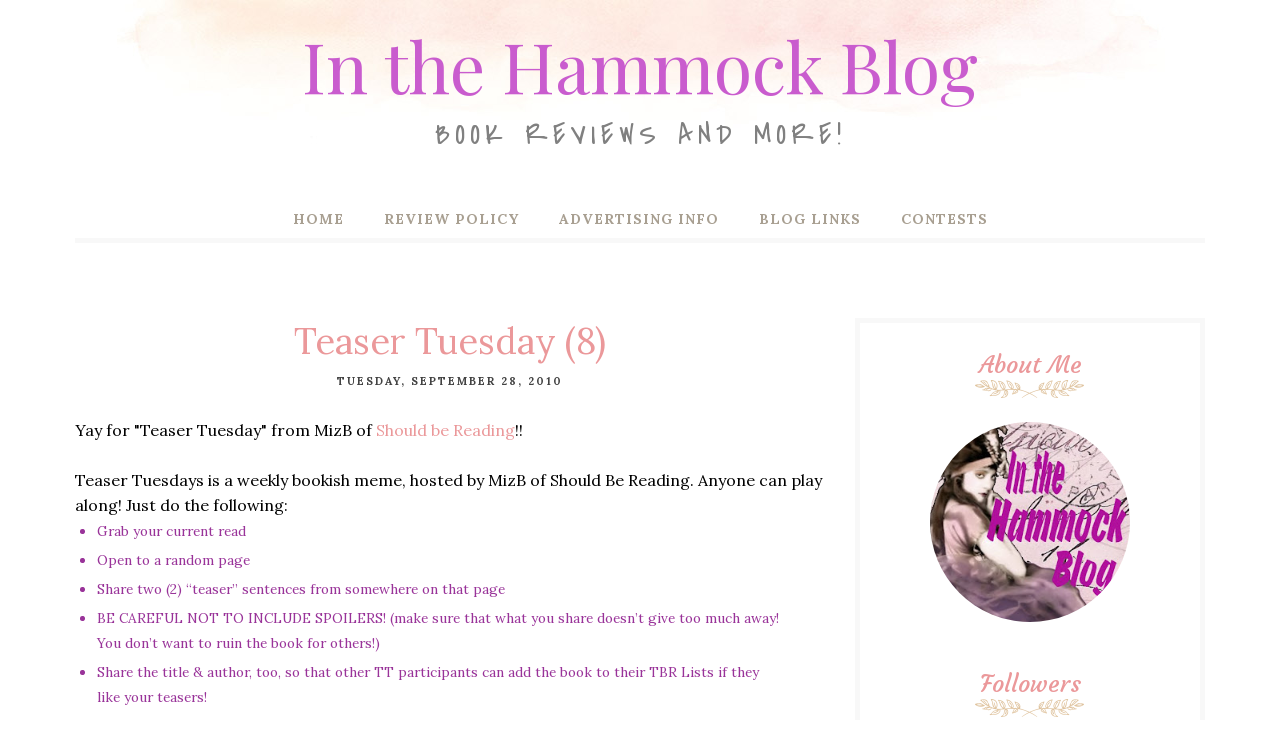

--- FILE ---
content_type: text/html; charset=UTF-8
request_url: https://inthehammockblog.blogspot.com/2010/09/teaser-tuesday-8.html
body_size: 38677
content:
<!DOCTYPE html>
<html class='v2' dir='ltr' xmlns='http://www.w3.org/1999/xhtml' xmlns:b='http://www.google.com/2005/gml/b' xmlns:data='http://www.google.com/2005/gml/data' xmlns:expr='http://www.google.com/2005/gml/expr'>
<head>
<link href='https://www.blogger.com/static/v1/widgets/335934321-css_bundle_v2.css' rel='stylesheet' type='text/css'/>
<meta CONTENT='IE=edge' HTTP-EQUIV='X-UA-Compatible'/>
<meta content='width=device-width,initial-scale=1.0,minimum-scale=1.0,maximum-scale=1.0' name='viewport'/>
<link href="//fonts.googleapis.com/css?family=Lora:400,700" rel="stylesheet" type="text/css">
<link href="//fonts.googleapis.com/css?family=Courgette" rel="stylesheet" type="text/css">
<link href='https://maxcdn.bootstrapcdn.com/font-awesome/4.6.3/css/font-awesome.min.css' rel='stylesheet'/>
<script src='//ajax.googleapis.com/ajax/libs/jquery/1.12.0/jquery.min.js'></script>
<script type='text/javascript'>
/*<![CDATA[*/
//Profile photo resize script
$(document).ready(function(){$("#Profile1 a img",$(this)).each(function(){var src=$(this).attr("src").replace(/\/s[0-9]+/g,'/s250-c');$(this).attr("src",src)})});
/*]]>*/
</script>
<script type='text/javascript'>
/*<![CDATA[*/
//Profile photo resize script
$(document).ready(function(){$("#Image99 img",$(this)).each(function(){var src=$(this).attr("src").replace(/\/s[0-9]+/g,'/s250-c');$(this).attr("src",src)})});
/*]]>*/
</script>
<meta content='text/html; charset=UTF-8' http-equiv='Content-Type'/>
<meta content='blogger' name='generator'/>
<link href='https://inthehammockblog.blogspot.com/favicon.ico' rel='icon' type='image/x-icon'/>
<link href='http://inthehammockblog.blogspot.com/2010/09/teaser-tuesday-8.html' rel='canonical'/>
<link rel="alternate" type="application/atom+xml" title="In the Hammock Blog - Atom" href="https://inthehammockblog.blogspot.com/feeds/posts/default" />
<link rel="alternate" type="application/rss+xml" title="In the Hammock Blog - RSS" href="https://inthehammockblog.blogspot.com/feeds/posts/default?alt=rss" />
<link rel="service.post" type="application/atom+xml" title="In the Hammock Blog - Atom" href="https://www.blogger.com/feeds/9133365763100301977/posts/default" />

<link rel="alternate" type="application/atom+xml" title="In the Hammock Blog - Atom" href="https://inthehammockblog.blogspot.com/feeds/3185427505698550362/comments/default" />
<!--Can't find substitution for tag [blog.ieCssRetrofitLinks]-->
<link href='https://blogger.googleusercontent.com/img/b/R29vZ2xl/AVvXsEico3UWjM7w1tWDKUgsMUpHygCM9WQc1KxK6TwA5izyKfffqSAxp6nvcmVhEq8IhLOQ_Ka7CUQw0kWpFmok9WNsVpGU7DjlCQhSq-fxhnCnhGdQQ4-kFHShF82PO7T1rfRWSUdjxt5pXNmb/s320/gentleman.jpg' rel='image_src'/>
<meta content='http://inthehammockblog.blogspot.com/2010/09/teaser-tuesday-8.html' property='og:url'/>
<meta content='Teaser Tuesday (8)' property='og:title'/>
<meta content='Yay for &quot;Teaser Tuesday&quot; from MizB of Should be Reading !! Teaser Tuesdays  is a weekly bookish meme, hosted by MizB of Should Be Reading.  ...' property='og:description'/>
<meta content='https://blogger.googleusercontent.com/img/b/R29vZ2xl/AVvXsEico3UWjM7w1tWDKUgsMUpHygCM9WQc1KxK6TwA5izyKfffqSAxp6nvcmVhEq8IhLOQ_Ka7CUQw0kWpFmok9WNsVpGU7DjlCQhSq-fxhnCnhGdQQ4-kFHShF82PO7T1rfRWSUdjxt5pXNmb/w1200-h630-p-k-no-nu/gentleman.jpg' property='og:image'/>
<title>
Teaser Tuesday (8) - In the Hammock Blog
</title>
<!-- Begin Open Graph metadata -->
<meta content='article' property='og:type'/>
<meta content='In the Hammock Blog' property='og:site_name'/>
<meta content='Teaser Tuesday (8)' property='og:title'/>
<meta content='' name='description' property='og:description'/>
<meta content='https://blogger.googleusercontent.com/img/b/R29vZ2xl/AVvXsEico3UWjM7w1tWDKUgsMUpHygCM9WQc1KxK6TwA5izyKfffqSAxp6nvcmVhEq8IhLOQ_Ka7CUQw0kWpFmok9WNsVpGU7DjlCQhSq-fxhnCnhGdQQ4-kFHShF82PO7T1rfRWSUdjxt5pXNmb/s72-c/gentleman.jpg' property='og:image'/>
<meta content='http://inthehammockblog.blogspot.com/2010/09/teaser-tuesday-8.html' property='og:url'/>
<!-- End Open Graph metadata -->
<style type='text/css'>@font-face{font-family:'Covered By Your Grace';font-style:normal;font-weight:400;font-display:swap;src:url(//fonts.gstatic.com/s/coveredbyyourgrace/v17/QGYwz-AZahWOJJI9kykWW9mD6opopoqXSOSEHwgsiaXVIxnL.woff2)format('woff2');unicode-range:U+0100-02BA,U+02BD-02C5,U+02C7-02CC,U+02CE-02D7,U+02DD-02FF,U+0304,U+0308,U+0329,U+1D00-1DBF,U+1E00-1E9F,U+1EF2-1EFF,U+2020,U+20A0-20AB,U+20AD-20C0,U+2113,U+2C60-2C7F,U+A720-A7FF;}@font-face{font-family:'Covered By Your Grace';font-style:normal;font-weight:400;font-display:swap;src:url(//fonts.gstatic.com/s/coveredbyyourgrace/v17/QGYwz-AZahWOJJI9kykWW9mD6opopoqXSOSEEQgsiaXVIw.woff2)format('woff2');unicode-range:U+0000-00FF,U+0131,U+0152-0153,U+02BB-02BC,U+02C6,U+02DA,U+02DC,U+0304,U+0308,U+0329,U+2000-206F,U+20AC,U+2122,U+2191,U+2193,U+2212,U+2215,U+FEFF,U+FFFD;}@font-face{font-family:'Lora';font-style:normal;font-weight:400;font-display:swap;src:url(//fonts.gstatic.com/s/lora/v37/0QIvMX1D_JOuMwf7I_FMl_GW8g.woff2)format('woff2');unicode-range:U+0460-052F,U+1C80-1C8A,U+20B4,U+2DE0-2DFF,U+A640-A69F,U+FE2E-FE2F;}@font-face{font-family:'Lora';font-style:normal;font-weight:400;font-display:swap;src:url(//fonts.gstatic.com/s/lora/v37/0QIvMX1D_JOuMw77I_FMl_GW8g.woff2)format('woff2');unicode-range:U+0301,U+0400-045F,U+0490-0491,U+04B0-04B1,U+2116;}@font-face{font-family:'Lora';font-style:normal;font-weight:400;font-display:swap;src:url(//fonts.gstatic.com/s/lora/v37/0QIvMX1D_JOuM3b7I_FMl_GW8g.woff2)format('woff2');unicode-range:U+0302-0303,U+0305,U+0307-0308,U+0310,U+0312,U+0315,U+031A,U+0326-0327,U+032C,U+032F-0330,U+0332-0333,U+0338,U+033A,U+0346,U+034D,U+0391-03A1,U+03A3-03A9,U+03B1-03C9,U+03D1,U+03D5-03D6,U+03F0-03F1,U+03F4-03F5,U+2016-2017,U+2034-2038,U+203C,U+2040,U+2043,U+2047,U+2050,U+2057,U+205F,U+2070-2071,U+2074-208E,U+2090-209C,U+20D0-20DC,U+20E1,U+20E5-20EF,U+2100-2112,U+2114-2115,U+2117-2121,U+2123-214F,U+2190,U+2192,U+2194-21AE,U+21B0-21E5,U+21F1-21F2,U+21F4-2211,U+2213-2214,U+2216-22FF,U+2308-230B,U+2310,U+2319,U+231C-2321,U+2336-237A,U+237C,U+2395,U+239B-23B7,U+23D0,U+23DC-23E1,U+2474-2475,U+25AF,U+25B3,U+25B7,U+25BD,U+25C1,U+25CA,U+25CC,U+25FB,U+266D-266F,U+27C0-27FF,U+2900-2AFF,U+2B0E-2B11,U+2B30-2B4C,U+2BFE,U+3030,U+FF5B,U+FF5D,U+1D400-1D7FF,U+1EE00-1EEFF;}@font-face{font-family:'Lora';font-style:normal;font-weight:400;font-display:swap;src:url(//fonts.gstatic.com/s/lora/v37/0QIvMX1D_JOuM2T7I_FMl_GW8g.woff2)format('woff2');unicode-range:U+0001-000C,U+000E-001F,U+007F-009F,U+20DD-20E0,U+20E2-20E4,U+2150-218F,U+2190,U+2192,U+2194-2199,U+21AF,U+21E6-21F0,U+21F3,U+2218-2219,U+2299,U+22C4-22C6,U+2300-243F,U+2440-244A,U+2460-24FF,U+25A0-27BF,U+2800-28FF,U+2921-2922,U+2981,U+29BF,U+29EB,U+2B00-2BFF,U+4DC0-4DFF,U+FFF9-FFFB,U+10140-1018E,U+10190-1019C,U+101A0,U+101D0-101FD,U+102E0-102FB,U+10E60-10E7E,U+1D2C0-1D2D3,U+1D2E0-1D37F,U+1F000-1F0FF,U+1F100-1F1AD,U+1F1E6-1F1FF,U+1F30D-1F30F,U+1F315,U+1F31C,U+1F31E,U+1F320-1F32C,U+1F336,U+1F378,U+1F37D,U+1F382,U+1F393-1F39F,U+1F3A7-1F3A8,U+1F3AC-1F3AF,U+1F3C2,U+1F3C4-1F3C6,U+1F3CA-1F3CE,U+1F3D4-1F3E0,U+1F3ED,U+1F3F1-1F3F3,U+1F3F5-1F3F7,U+1F408,U+1F415,U+1F41F,U+1F426,U+1F43F,U+1F441-1F442,U+1F444,U+1F446-1F449,U+1F44C-1F44E,U+1F453,U+1F46A,U+1F47D,U+1F4A3,U+1F4B0,U+1F4B3,U+1F4B9,U+1F4BB,U+1F4BF,U+1F4C8-1F4CB,U+1F4D6,U+1F4DA,U+1F4DF,U+1F4E3-1F4E6,U+1F4EA-1F4ED,U+1F4F7,U+1F4F9-1F4FB,U+1F4FD-1F4FE,U+1F503,U+1F507-1F50B,U+1F50D,U+1F512-1F513,U+1F53E-1F54A,U+1F54F-1F5FA,U+1F610,U+1F650-1F67F,U+1F687,U+1F68D,U+1F691,U+1F694,U+1F698,U+1F6AD,U+1F6B2,U+1F6B9-1F6BA,U+1F6BC,U+1F6C6-1F6CF,U+1F6D3-1F6D7,U+1F6E0-1F6EA,U+1F6F0-1F6F3,U+1F6F7-1F6FC,U+1F700-1F7FF,U+1F800-1F80B,U+1F810-1F847,U+1F850-1F859,U+1F860-1F887,U+1F890-1F8AD,U+1F8B0-1F8BB,U+1F8C0-1F8C1,U+1F900-1F90B,U+1F93B,U+1F946,U+1F984,U+1F996,U+1F9E9,U+1FA00-1FA6F,U+1FA70-1FA7C,U+1FA80-1FA89,U+1FA8F-1FAC6,U+1FACE-1FADC,U+1FADF-1FAE9,U+1FAF0-1FAF8,U+1FB00-1FBFF;}@font-face{font-family:'Lora';font-style:normal;font-weight:400;font-display:swap;src:url(//fonts.gstatic.com/s/lora/v37/0QIvMX1D_JOuMwX7I_FMl_GW8g.woff2)format('woff2');unicode-range:U+0102-0103,U+0110-0111,U+0128-0129,U+0168-0169,U+01A0-01A1,U+01AF-01B0,U+0300-0301,U+0303-0304,U+0308-0309,U+0323,U+0329,U+1EA0-1EF9,U+20AB;}@font-face{font-family:'Lora';font-style:normal;font-weight:400;font-display:swap;src:url(//fonts.gstatic.com/s/lora/v37/0QIvMX1D_JOuMwT7I_FMl_GW8g.woff2)format('woff2');unicode-range:U+0100-02BA,U+02BD-02C5,U+02C7-02CC,U+02CE-02D7,U+02DD-02FF,U+0304,U+0308,U+0329,U+1D00-1DBF,U+1E00-1E9F,U+1EF2-1EFF,U+2020,U+20A0-20AB,U+20AD-20C0,U+2113,U+2C60-2C7F,U+A720-A7FF;}@font-face{font-family:'Lora';font-style:normal;font-weight:400;font-display:swap;src:url(//fonts.gstatic.com/s/lora/v37/0QIvMX1D_JOuMwr7I_FMl_E.woff2)format('woff2');unicode-range:U+0000-00FF,U+0131,U+0152-0153,U+02BB-02BC,U+02C6,U+02DA,U+02DC,U+0304,U+0308,U+0329,U+2000-206F,U+20AC,U+2122,U+2191,U+2193,U+2212,U+2215,U+FEFF,U+FFFD;}@font-face{font-family:'Lora';font-style:normal;font-weight:700;font-display:swap;src:url(//fonts.gstatic.com/s/lora/v37/0QIvMX1D_JOuMwf7I_FMl_GW8g.woff2)format('woff2');unicode-range:U+0460-052F,U+1C80-1C8A,U+20B4,U+2DE0-2DFF,U+A640-A69F,U+FE2E-FE2F;}@font-face{font-family:'Lora';font-style:normal;font-weight:700;font-display:swap;src:url(//fonts.gstatic.com/s/lora/v37/0QIvMX1D_JOuMw77I_FMl_GW8g.woff2)format('woff2');unicode-range:U+0301,U+0400-045F,U+0490-0491,U+04B0-04B1,U+2116;}@font-face{font-family:'Lora';font-style:normal;font-weight:700;font-display:swap;src:url(//fonts.gstatic.com/s/lora/v37/0QIvMX1D_JOuM3b7I_FMl_GW8g.woff2)format('woff2');unicode-range:U+0302-0303,U+0305,U+0307-0308,U+0310,U+0312,U+0315,U+031A,U+0326-0327,U+032C,U+032F-0330,U+0332-0333,U+0338,U+033A,U+0346,U+034D,U+0391-03A1,U+03A3-03A9,U+03B1-03C9,U+03D1,U+03D5-03D6,U+03F0-03F1,U+03F4-03F5,U+2016-2017,U+2034-2038,U+203C,U+2040,U+2043,U+2047,U+2050,U+2057,U+205F,U+2070-2071,U+2074-208E,U+2090-209C,U+20D0-20DC,U+20E1,U+20E5-20EF,U+2100-2112,U+2114-2115,U+2117-2121,U+2123-214F,U+2190,U+2192,U+2194-21AE,U+21B0-21E5,U+21F1-21F2,U+21F4-2211,U+2213-2214,U+2216-22FF,U+2308-230B,U+2310,U+2319,U+231C-2321,U+2336-237A,U+237C,U+2395,U+239B-23B7,U+23D0,U+23DC-23E1,U+2474-2475,U+25AF,U+25B3,U+25B7,U+25BD,U+25C1,U+25CA,U+25CC,U+25FB,U+266D-266F,U+27C0-27FF,U+2900-2AFF,U+2B0E-2B11,U+2B30-2B4C,U+2BFE,U+3030,U+FF5B,U+FF5D,U+1D400-1D7FF,U+1EE00-1EEFF;}@font-face{font-family:'Lora';font-style:normal;font-weight:700;font-display:swap;src:url(//fonts.gstatic.com/s/lora/v37/0QIvMX1D_JOuM2T7I_FMl_GW8g.woff2)format('woff2');unicode-range:U+0001-000C,U+000E-001F,U+007F-009F,U+20DD-20E0,U+20E2-20E4,U+2150-218F,U+2190,U+2192,U+2194-2199,U+21AF,U+21E6-21F0,U+21F3,U+2218-2219,U+2299,U+22C4-22C6,U+2300-243F,U+2440-244A,U+2460-24FF,U+25A0-27BF,U+2800-28FF,U+2921-2922,U+2981,U+29BF,U+29EB,U+2B00-2BFF,U+4DC0-4DFF,U+FFF9-FFFB,U+10140-1018E,U+10190-1019C,U+101A0,U+101D0-101FD,U+102E0-102FB,U+10E60-10E7E,U+1D2C0-1D2D3,U+1D2E0-1D37F,U+1F000-1F0FF,U+1F100-1F1AD,U+1F1E6-1F1FF,U+1F30D-1F30F,U+1F315,U+1F31C,U+1F31E,U+1F320-1F32C,U+1F336,U+1F378,U+1F37D,U+1F382,U+1F393-1F39F,U+1F3A7-1F3A8,U+1F3AC-1F3AF,U+1F3C2,U+1F3C4-1F3C6,U+1F3CA-1F3CE,U+1F3D4-1F3E0,U+1F3ED,U+1F3F1-1F3F3,U+1F3F5-1F3F7,U+1F408,U+1F415,U+1F41F,U+1F426,U+1F43F,U+1F441-1F442,U+1F444,U+1F446-1F449,U+1F44C-1F44E,U+1F453,U+1F46A,U+1F47D,U+1F4A3,U+1F4B0,U+1F4B3,U+1F4B9,U+1F4BB,U+1F4BF,U+1F4C8-1F4CB,U+1F4D6,U+1F4DA,U+1F4DF,U+1F4E3-1F4E6,U+1F4EA-1F4ED,U+1F4F7,U+1F4F9-1F4FB,U+1F4FD-1F4FE,U+1F503,U+1F507-1F50B,U+1F50D,U+1F512-1F513,U+1F53E-1F54A,U+1F54F-1F5FA,U+1F610,U+1F650-1F67F,U+1F687,U+1F68D,U+1F691,U+1F694,U+1F698,U+1F6AD,U+1F6B2,U+1F6B9-1F6BA,U+1F6BC,U+1F6C6-1F6CF,U+1F6D3-1F6D7,U+1F6E0-1F6EA,U+1F6F0-1F6F3,U+1F6F7-1F6FC,U+1F700-1F7FF,U+1F800-1F80B,U+1F810-1F847,U+1F850-1F859,U+1F860-1F887,U+1F890-1F8AD,U+1F8B0-1F8BB,U+1F8C0-1F8C1,U+1F900-1F90B,U+1F93B,U+1F946,U+1F984,U+1F996,U+1F9E9,U+1FA00-1FA6F,U+1FA70-1FA7C,U+1FA80-1FA89,U+1FA8F-1FAC6,U+1FACE-1FADC,U+1FADF-1FAE9,U+1FAF0-1FAF8,U+1FB00-1FBFF;}@font-face{font-family:'Lora';font-style:normal;font-weight:700;font-display:swap;src:url(//fonts.gstatic.com/s/lora/v37/0QIvMX1D_JOuMwX7I_FMl_GW8g.woff2)format('woff2');unicode-range:U+0102-0103,U+0110-0111,U+0128-0129,U+0168-0169,U+01A0-01A1,U+01AF-01B0,U+0300-0301,U+0303-0304,U+0308-0309,U+0323,U+0329,U+1EA0-1EF9,U+20AB;}@font-face{font-family:'Lora';font-style:normal;font-weight:700;font-display:swap;src:url(//fonts.gstatic.com/s/lora/v37/0QIvMX1D_JOuMwT7I_FMl_GW8g.woff2)format('woff2');unicode-range:U+0100-02BA,U+02BD-02C5,U+02C7-02CC,U+02CE-02D7,U+02DD-02FF,U+0304,U+0308,U+0329,U+1D00-1DBF,U+1E00-1E9F,U+1EF2-1EFF,U+2020,U+20A0-20AB,U+20AD-20C0,U+2113,U+2C60-2C7F,U+A720-A7FF;}@font-face{font-family:'Lora';font-style:normal;font-weight:700;font-display:swap;src:url(//fonts.gstatic.com/s/lora/v37/0QIvMX1D_JOuMwr7I_FMl_E.woff2)format('woff2');unicode-range:U+0000-00FF,U+0131,U+0152-0153,U+02BB-02BC,U+02C6,U+02DA,U+02DC,U+0304,U+0308,U+0329,U+2000-206F,U+20AC,U+2122,U+2191,U+2193,U+2212,U+2215,U+FEFF,U+FFFD;}@font-face{font-family:'Playfair Display';font-style:normal;font-weight:400;font-display:swap;src:url(//fonts.gstatic.com/s/playfairdisplay/v40/nuFvD-vYSZviVYUb_rj3ij__anPXJzDwcbmjWBN2PKdFvXDTbtPK-F2qC0usEw.woff2)format('woff2');unicode-range:U+0301,U+0400-045F,U+0490-0491,U+04B0-04B1,U+2116;}@font-face{font-family:'Playfair Display';font-style:normal;font-weight:400;font-display:swap;src:url(//fonts.gstatic.com/s/playfairdisplay/v40/nuFvD-vYSZviVYUb_rj3ij__anPXJzDwcbmjWBN2PKdFvXDYbtPK-F2qC0usEw.woff2)format('woff2');unicode-range:U+0102-0103,U+0110-0111,U+0128-0129,U+0168-0169,U+01A0-01A1,U+01AF-01B0,U+0300-0301,U+0303-0304,U+0308-0309,U+0323,U+0329,U+1EA0-1EF9,U+20AB;}@font-face{font-family:'Playfair Display';font-style:normal;font-weight:400;font-display:swap;src:url(//fonts.gstatic.com/s/playfairdisplay/v40/nuFvD-vYSZviVYUb_rj3ij__anPXJzDwcbmjWBN2PKdFvXDZbtPK-F2qC0usEw.woff2)format('woff2');unicode-range:U+0100-02BA,U+02BD-02C5,U+02C7-02CC,U+02CE-02D7,U+02DD-02FF,U+0304,U+0308,U+0329,U+1D00-1DBF,U+1E00-1E9F,U+1EF2-1EFF,U+2020,U+20A0-20AB,U+20AD-20C0,U+2113,U+2C60-2C7F,U+A720-A7FF;}@font-face{font-family:'Playfair Display';font-style:normal;font-weight:400;font-display:swap;src:url(//fonts.gstatic.com/s/playfairdisplay/v40/nuFvD-vYSZviVYUb_rj3ij__anPXJzDwcbmjWBN2PKdFvXDXbtPK-F2qC0s.woff2)format('woff2');unicode-range:U+0000-00FF,U+0131,U+0152-0153,U+02BB-02BC,U+02C6,U+02DA,U+02DC,U+0304,U+0308,U+0329,U+2000-206F,U+20AC,U+2122,U+2191,U+2193,U+2212,U+2215,U+FEFF,U+FFFD;}</style>
<style id='page-skin-1' type='text/css'><!--
<Variable name="body.background" description="Body Background" type="background" color="#ffffff" default="$(color) none repeat scroll top left"/>
<Group description="Body Background" selector="">
<Variable name="body.bg" description="Body Background" type="color" default="#ffffff"/>
<Variable name="maincontent.bg" description="Main Content BG" type="color" default="#ffffff"/>
</Group>
<Group description="Body Text" selector="">
<Variable name="body.font" description="Body Font" type="font" default="normal normal 14px 'Lora', serif"/>
<Variable name="body.text.color" description="Body Font Color" type="color" default="#A89F91"/>
</Group>
<Group description="Links Color" selector="">
<Variable name="link.color" description="Link Color" type="color" default="#eb989a"/>
</Group>
<Group description="Header" selector="">
<Variable name="logo.font" description="Logo Font" type="font" default="normal normal 70px 'Courgette', serif"/>
<Variable name="logo.text.color" description="Logo Color" type="color" default="#cc9b5d"/>
<Variable name="logo.linkhover.color" description="Logo Link Hover" type="color" default="#eb989a"/>
<Variable name="description.font" description="Description Font" type="font" default="normal normal 11px 'Lora', serif"/>
<Variable name="decription.text.color" description="Description Text Color" type="color" default="#808080"/>
</Group>
<Group description="Main Navigation" selector="">
<Variable name="mainnav.font" description="Navigation Font" type="font" default="normal 700 14px 'Lora', serif"/>
<Variable name="mainnav.text.color" description="Links Color" type="color" default="#A89F91"/>
<Variable name="mainnav.hover.color" description="Links Hover Color" type="color" default="#eb989a"/>
<Variable name="mainnav.bg.color" description="Navigation Background Color" type="color" default="#ffffff"/>
<Variable name="mainnav.border" description="Border Color" type="color" default="#f8f8f8"/>
</Group>
<Group description="Drop Down Element" selector="">
<Variable name="dropdown.font" description="Navigation Font" type="font" default="normal normal 12px 'Lora', serif"/>
<Variable name="dropdown.bg.color" description="Drop Down BG" type="color" default="#f8f8f8"/>
<Variable name="dropdown.font.color" description="Font Color" type="color" default="#A89F91"/>
<Variable name="dropdown.bg.colorhover" description="BG Hover Color" type="color" default="#eb989a"/>
<Variable name="dropdown.font.colorhover" description="Font Hover Color" type="color" default="#ffffff"/>
</Group>
<Group description="Mobile Main Navigation" selector="">
<Variable name="mobilenav.button" description="Button Color" type="color" default="#cc9b5d"/>
<Variable name="mobilenav.button.text" description="Button Text" type="color" default="#cc9b5d"/>
<Variable name="mobilenav.links" description="Menu Links" type="color" default="#A89F91"/>
<Variable name="mobilenav.bg.hover" description="Menu Links BG Hover" type="color" default="#eb989a"/>
<Variable name="mobilenav.links.hover" description="Menu Links Hover" type="color" default="#ffffff"/>
<Variable name="mobile.dropdown.bg" description="Drop Down BG" type="color" default="#f8f8f8"/>
<Variable name="mobile.menu.bg" description="Menu Background" type="color" default="#ffffff"/>
</Group>
<Group description="Above Content Gadgets" selector="">
<Variable name="abovecontent.title.font" description="Title Font" type="font" default="normal normal 22px 'Lora', serif"/>
<Variable name="abovecontent.title.color" description="Title Color" type="color" default="#888888"/>
<Variable name="abovecontent.widget.font" description="Text Font" type="font" default="normal normal 16px 'Lora', serif"/>
<Variable name="abovecontent.widget.color" description="Text Color" type="color" default="#424242"/>
<Variable name="abovecontent.title.border" description="Title Border" type="color" default="#f8f8f8"/>
</Group>
<Group description="Above Posts Gadgets" selector="">
<Variable name="aboveposts.title.font" description="Title Font" type="font" default="normal normal 22px 'Lora', serif"/>
<Variable name="aboveposts.title.color" description="Title Color" type="color" default="#888888"/>
<Variable name="aboveposts.widget.font" description="Text Font" type="font" default="normal normal 16px 'Lora', serif"/>
<Variable name="aboveposts.widget.color" description="Text Color" type="color" default="#424242"/>
<Variable name="aboveposts.title.border" description="Title Border" type="color" default="#f8f8f8"/>
</Group>
<Group description="Post Titles" selector="">
<Variable name="post.title.font" description="Post Title Font" type="font" default="normal normal 26px 'Lora', serif"/>
<Variable name="post.title.color" description="Title Color" type="color" default="#eb989a"/>
<Variable name="post.title.hover" description="Title Hover Color" type="color" default="#808080"/>
</Group>
<Group description="Date Below Title" selector="">
<Variable name="dateheader.font" description="Font" type="font" default="normal 700 11px 'Lora', serif"/>
<Variable name="dateheader.color" description="Body Font Color" type="color" default="#424242"/>
</Group>
<Group description="Post Footer" selector="">
<Variable name="postfooter.font" description="Font" type="font" default="normal normal 16px 'Lora', serif"/>
<Variable name="postfooter.color" description="Font Color" type="color" default="#424242"/>
<Variable name="postfooterlink.color" description="Link Color" type="color" default="#eb989a"/>
<Variable name="post.border" description="Border Bottom" type="color" default="#f8f8f8"/>
</Group>
<Group description="Labels Below Post" selector="">
<Variable name="labelspost.font" description="Font" type="font" default="normal normal 15px 'Lora', serif"/>
<Variable name="labelspostlink.color" description="Link Color" type="color" default="#eb989a"/>
<Variable name="labelspostlink.color.hover" description="Hover Link Color" type="color" default="#eb989a"/>
</Group>
<Group description="Share Post Icons" selector="">
<Variable name="share.icons" description="Icons Color" type="color" default="#A89F91"/>
<Variable name="share.icons.hover" description="Icons Color Hover" type="color" default="#ffffff"/>
<Variable name="share.icons.bg" description="Background Color Hover" type="color" default="#eb989a"/>
</Group>
<Group description="Author Profile Below Post" selector="">
<Variable name="authorprofile.color" description="Text Color" type="color" default="#424242"/>
<Variable name="authorprofilelink.color" description="Name Color" type="color" default="#333333"/>
<Variable name="authorprofile.border" description="Top Border Color" type="color" default="#f8f8f8"/>
</Group>
<Group description="Related Posts" selector="">
<Variable name="relpost.heading" description="Heading Font" type="font" default="normal normal 22px 'Lora', serif"/>
<Variable name="relpost.heading.color" description="Heading Color" type="color" default="#c9985c"/>
<Variable name="relpost.bg.border" description="Border Color" type="color" default="#c9985c"/>
<Variable name="relpost.title" description="Post Title Font" type="font" default="normal normal 16px 'Lora', serif"/>
<Variable name="relpost.title.color" description="Post Title Color" type="color" default="#808080"/>
<Variable name="relpost.bg" description="Background Color" type="color" default="#f9f6f0"/>
</Group>
<Group description="Post Comments" selector="">
<Variable name="comment.heading" description="Heading Font" type="font" default="normal normal 22px 'Lora', serif"/>
<Variable name="comment.heading.color" description="Heading Color" type="color" default="#c9985c"/>
<Variable name="comment.heading.border" description="Heading Border" type="color" default="#f8f8f8"/>
</Group>
<Group description="Read More Button" selector="">
<Variable name="readmore.font" description="Font" type="font" default="normal normal 17px 'Courgette', serif"/>
<Variable name="readmore.color" description="Font Color" type="color" default="#A89F91"/>
<Variable name="readmore.color.hover" description="Hover Color" type="color" default="#eb989a"/>
</Group>
<Group description="Blog Pager" selector="">
<Variable name="blogpager.font" description="Font" type="font" default="normal normal 19px 'Courgette', serif"/>
<Variable name="blogpager.color" description="Text Color" type="color" default="#A89F91"/>
<Variable name="blogpager.hover.color" description="Hover Text Color" type="color" default="#eb989a"/>
</Group>
<Group description="Sidebar Gadgets Titles" selector="">
<Variable name="widget.title.font" description="Sidebar Widget Title Font" type="font" default="normal normal 24px 'Courgette', serif"/>
<Variable name="widget.title.color" description="Sidebar Widget Title Color" type="color" default="#C9985C"/>
<Variable name="sidebar.bg" description="Sidebar Background" type="color" default="#f8f8f8"/>
</Group>
<Group description="Labels Gadget Sidebar" selector="">
<Variable name="label.font" description="Labels Font" type="font" default="normal 700 14px 'Lora', serif"/>
<Variable name="label.text" description="Text Color" type="color" default="#424242"/>
<Variable name="label.text.hover" description="Text Color Hover" type="color" default="#eb989a"/>
<Variable name="listlabel.color" description="Label Text (List Style)" type="color" default="#1a1a1a"/>
</Group>
<Group description="Blog Archive Gadget" selector="">
<Variable name="barchive.text.color" description="Text Color" type="color" default="#1a1a1a"/>
<Variable name="barchive.link.hover" description="Link Hover Color" type="color" default="#eb989a"/>
<Variable name="barchive.border" description="DropDown Style Border" type="color" default="#e5e5e5"/>
<Variable name="barchive.ddtext.color" description="DropDown Style Text" type="color" default="#7a7a7a"/>
</Group>
<Group description="Follow Gadget" selector="">
<Variable name="follow.buttons" description="Follow Icons BG" type="color" default="#f8a897"/>
<Variable name="follow.buttons.color" description="Follow Icons Color" type="color" default="#ffffff"/>
<Variable name="follow.buttons.hover" description="Follow Ico BG Hover" type="color" default="#eb989a"/>
<Variable name="follow.buttons.color.hover" description="Follow Ico Color Hover" type="color" default="#ffffff"/>
</Group>
<Group description="Search Box Gadget" selector="">
<Variable name="search.bg" description="Background" type="color" default="#ffffff"/>
<Variable name="search.border" description="Search Box Border" type="color" default="#e5e5e5"/>
<Variable name="search.text" description="Search Text Color" type="color" default="#7a7a7a"/>
</Group>
<Group description="Follow by Email Gadget" selector="">
<Variable name="followbyemail.border" description="Email Box Border" type="color" default="#e5e5e5"/>
<Variable name="followbyemail.text" description="Email Text Color" type="color" default="#7a7a7a"/>
<Variable name="followbyemail.button.font" description="Button Font" type="font" default="normal normal 16px 'Lora', serif"/>
<Variable name="followbyemail.button.text" description="Button Text Color" type="color" default="#ffffff"/>
<Variable name="followbyemail.button.bg" description="Button Color" type="color" default="#f8a897"/>
</Group>
<Group description="Popular Posts Gadget" selector="">
<Variable name="popposts.font" description="Post Title Font" type="font" default="normal normal 15px 'Lora', serif"/>
<Variable name="popposts.font.color" description="Post Title Color" type="color" default="#302D29"/>
<Variable name="popposts.snippet" description="Snippet Text Color" type="color" default="#9e9e9e"/>
</Group>
<Group description="Featured Post" selector="">
<Variable name="featuredpost.font" description="Post Title Font" type="font" default="normal normal 15px 'Lora', serif"/>
<Variable name="featuredpost.font.color" description="Post Title Color" type="color" default="#302D29"/>
<Variable name="featuredpost.snippet" description="Text Color" type="color" default="#424242"/>
</Group>
<Group description="Contact Form Gadget" selector="">
<Variable name="contactform.button.text" description="Button Text Color" type="color" default="#ffffff"/>
<Variable name="contactform.button.font" description="Button Font" type="font" default="normal normal 16px 'Lora', serif"/>
<Variable name="contactform.button.bg" description="Button Color" type="color" default="#f8a897"/>
<Variable name="contactform.border" description="Input Borders" type="color" default="#e5e5e5"/>
<Variable name="contactform.font.color" description="Font Color" type="color" default="#1a1a1a"/>
<Variable name="contactform.font" description="Font" type="font" default="normal normal 16px 'Lora', serif"/>
</Group>
<Group description="Footer Background" selector="">
<Variable name="footer.bg.main" description="Background" type="color" default="#ffffff"/>
<Variable name="footer.top.border" description="Top Border" type="color" default="#ffffff"/>
</Group>
<Group description="Footer Fonts" selector="">
<Variable name="footer.title.font" description="Titles Font" type="font" default="normal normal 22px 'Lora', serif"/>
<Variable name="footer.title.color" description="Title Font Color" type="color" default="#1c1c1c"/>
<Variable name="footer.font.color" description="Main Font Color" type="color" default="#424242"/>
<Variable name="footer.links.color" description="Links Color" type="color" default="#eb989a"/>
</Group>
<Group description="Footer Full Width" selector="">
<Variable name="ffw.bg.color" description="Background Color" type="color" default="#ffffff"/>
<Variable name="ffw.title.font" description="Titles Font" type="font" default="normal normal 22px 'Lora', serif"/>
<Variable name="ffw.title.color" description="Title Font Color" type="color" default="#1c1c1c"/>
<Variable name="ffw.font.color" description="Main Font Color" type="color" default="#424242"/>
<Variable name="ffw.links.color" description="Links Color" type="color" default="#eb989a"/>
</Group>
<Group description="Labels Gadget Footer" selector="">
<Variable name="footerlabel.text" description="Labels Text Color" type="color" default="#424242"/>
<Variable name="footerlabel.text.hover" description="Label Text Color Hover" type="color" default="#eb989a"/>
</Group>
<Group description="Bottom Footer (Credits)" selector="">
<Variable name="fcredits.bg" description="Background" type="color" default="#f8f8f8"/>
<Variable name="fcredits.border" description="Top Border" type="color" default="#f8f8f8"/>
<Variable name="fcredits.color" description="Font Color" type="color" default="#000000"/>
<Variable name="fcredits.link.color" description="Links Color" type="color" default="#000000"/>
</Group>
<Group description="Back to Top" selector="">
<Variable name="backtotop.icon" description="Arrow Ico Color" type="color" default="#424242"/>
<Variable name="backtotop.bg" description="Button Background" type="color" default="#eaeaea"/>
</Group>
/* CSS Reset
=========================== */
article,aside,details,figcaption,figure,footer,header,hgroup,main,nav,section,summary{display:block;}audio,canvas,video{display:inline-block;}audio:not([controls]){display:none;height:0;}[hidden]{display:none;}html{-ms-text-size-adjust:100%;-webkit-text-size-adjust:100%;}body{margin:0;}a:focus{outline:thin dotted;}a:active,a:hover{outline:0;}b,strong{font-weight:bold;}dfn{font-style:italic;}hr{-moz-box-sizing:content-box;box-sizing:content-box;height:0;}figure{margin:0;}fieldset{border:1px solid #c0c0c0;margin:0 2px;padding:0.35em 0.625em 0.75em;}legend{border:0;padding:0;}button,input,select,textarea{font-family:inherit;font-size:100%;margin:0;}button,input{line-height:normal;}button,select{text-transform:none;}button,html input[type="button"],input[type="reset"],input[type="submit"]{-webkit-appearance:button;cursor:pointer;}button[disabled],html input[disabled]{cursor:default;}input[type="checkbox"],input[type="radio"]{box-sizing:border-box;padding:0;}input[type="search"]{-webkit-appearance:textfield;-moz-box-sizing:content-box;-webkit-box-sizing:content-box;box-sizing:content-box;}input[type="search"]::-webkit-search-cancel-button,input[type="search"]::-webkit-search-decoration{-webkit-appearance:none;}button::-moz-focus-inner,input::-moz-focus-inner{border:0;padding:0;}textarea{overflow:auto;vertical-align:top;}table{border-collapse:collapse;border-spacing:0;}
html{color:#000;background:#FFF}body,div,dl,dt,dd,ul,ol,li,h1,h2,h3,h4,h5,h6,pre,code,form,fieldset,legend,input,textarea,p,blockquote,th,td{margin:0;padding:0}table{border-collapse:collapse;border-spacing:0}fieldset,img{border:0}address,caption,cite,code,dfn,em,strong,th,var{font-style:normal;font-weight:normal}ol,ul{list-style:none}caption,th{text-align:left}h1,h2,h3,h4,h5,h6{font-size:100%;font-weight:normal}q:before,q:after{content:''}abbr,acronym{border:0;font-variant:normal}sup{vertical-align:text-top}sub{vertical-align:text-bottom}input,textarea,select{font-family:inherit;font-size:inherit;font-weight:inherit;*font-size:100%}legend{color:#000}#yui3-css-stamp.cssreset{display:none}
textarea:focus, input:focus{outline: none;}
img {
max-width: 100%;
height: auto;
width: auto\9; /* ie8 */
}
ins{text-decoration:underline}
del{text-decoration:line-through}
.CSS_LIGHTBOX {
z-index: 9999 !important;
}
q:after,q:before{content:''}
abbr,acronym{border:0}
input, textarea
{-webkit-appearance: none;-moz-appearance: none;appearance: none;-webkit-border-radius: 0;-webkit-font-smoothing:antialiased;}
input:focus,
select:focus,
textarea:focus,
button:focus,
input:active,
select:active,
textarea:active,
button:active {
outline: none !important;
-webkit-box-shadow:none !important;
-moz-box-shadow:none !important;
box-shadow:none !important;
}
caption,th{text-align:center}
dl,ol,ul{list-style-position:inside;list-style:none;}
li{list-style:none;}
a{outline:none; text-decoration: none; transition: all 0.2s ease 0s; color:#eb989a;}
a:hover {color: #000; text-decoration:none;}
body{background:#ffffff none repeat scroll top left; font: normal normal 16px 'Lora', serif; color: #424242; padding: 0; line-height: 1.6; -webkit-font-smoothing: antialiased; -moz-osx-font-smoothing: grayscale;
text-rendering: optimizeLegibility;}
.clr {clear:both; float:none;}
.post-timestamp {margin:0;}
.post-footer-line>* {margin:0;}
.widget {line-height: inherit;margin:0;}
.section {margin:0;}
.post-header, .post-footer {line-height: inherit;}
.widget li, .BlogArchive #ArchiveList ul.flat li {padding:0;}
.widget ul {padding:0;line-height: inherit;}
.status-msg-wrap {height:0px;visibility:hidden;display:none;}
#Attribution1 {height:0px;visibility:hidden;display:none;}
#b-navbar {height:0px;visibility:hidden;display:none;}
#navbar-iframe {height:0px;visibility:hidden;display:none !important;}
.fabe:before {content:"\f1b4"}
.fafa:before {content:"\f09a"}
.fatw:before {content:"\f099"}
.fahe:before {content:"\f004"}
.fadr:before {content:"\f17d"}
.fafl:before {content:"\f16e"}
.fago:before {content:"\f0d5"}
.fain:before {content:"\f16d"}
.fali:before {content:"\f0e1"}
.fapi:before {content:"\f0d2"}
.favi:before {content:"\f194"}
.fayo:before {content:"\f16a"}
.favi2:before {content:"\f1ca"}
.faso:before {content:"\f1be"}
.fabo:before {content:"\f02d"}
.fade:before {content:"\f1bd"}
.fafo:before {content:"\f180"}
.fare:before {content:"\f1a1"}
.fatu:before {content:"\f173"}
.fars:before {content:"\f09e"}
.fash:before {content:"\f07a"}
.favk:before {content:"\f189"}
.fatw2:before {content:"\f1e8"}
.fasp:before {content:"\f1bc"}
.faen:before {content:"\f0e0"}
/* Header
=========================== */
#header {
background-image: url("https://blogger.googleusercontent.com/img/b/R29vZ2xl/AVvXsEht3CLUxV_6uetpj9X-DNgFdywi-Z-aDIEuaqK4ujPFOCWBBebnxj2bH1vwmqT5jCPxlc5FrLpt6RPq9_SYBaK8FYg1GckLygq30S8j0VgEFRi95uYfqgx-LJmQMShLty1Zq5nPK8c8qk8/s1600/header_background.jpg");
background-repeat: no-repeat;
background-position: center top;
}
#Header1 {padding:30px 0 45px 0;}
#header-inner {
background-position:center !important;
margin:0 auto;
}
.Header h1 {
font: normal normal 70px Playfair Display;
text-align: center;
color:#c95cce;
margin:0;
line-height:1;
padding: 0;
}
.Header h1 a {
color:#c95cce;
}
#header h1 a:hover {
color:#eb989a;
}
.descriptionwrapper {
margin-top:15px;
}
.descriptionwrapper p {
font: normal normal 30px Covered By Your Grace;
color:#808080;
text-align:center;
text-transform: uppercase;
letter-spacing: 5px;
}
#header-inner img {
border:0 none;
background:none;
width:auto;
height:auto;
margin:0 auto;
}
.titlewrapper {
text-align: center;
}
.Header .description {
margin:0;
padding:0;
}
/* Main Menu
=========================== */
.main-menu #nav {
border-bottom:5px solid #f8f8f8;
background-color:#ffffff;
}
#LinkList60 {
display:none;
}
.menu-display {
display:block !important;
}
.menu-opacity {
z-index: 9999;
position: relative;
opacity:0.8;
}
.menu-opacity:hover {
opacity: 1;
transition: all 0.4s ease 0s;
}
.menu-opacity .main-menu #nav {
border-bottom:0;
}
.main-menu {
text-align:center;
float:none;
letter-spacing: 1px;
}
.main-menu ul li ul {
z-index:998;
}
.main-menu > ul > li {
float:none;
display:inline-block;
line-height:36px;
position:relative;
list-style:none;
}
.main-menu > ul > li:last-child {
margin-right:0;
}
.main-menu > ul > li > a {
padding:10px 20px;
display:inline-block;
line-height:36px;
font:normal 700 14px 'Lora', serif;
color:#A89F91;
text-transform: uppercase;
}
.main-menu > ul > li > a:hover {
color:#eb989a;
}
.main-menu > ul > li:hover > ul {
display:block;
top:36px;
background-color:#f8f8f8;
}
.main-menu ul > li ul {
display:none;
position:absolute;
left:0;
top:100%;
z-index:993;
width:200px;
border: 1px solid rgba(0, 0, 0, 0.1);
text-transform: uppercase;
}
.main-menu li ul li a {
height:inherit;
float:inherit;
text-align:left;
display:block;
margin:0!important;
padding:0 15px;
z-index:993;
border-bottom:1px solid rgba(0, 0, 0, 0.1);
font:normal normal 12px 'Lora', serif;
color:#A89F91;
line-height:36px;
}
.main-menu li ul li:last-child a {
border-bottom:none
}
.main-menu li a i {
margin-left:5px
}
.main-menu li ul li a:hover {
background-color:#eb989a;
}
.main-menu > ul > li:hover li:hover > a {
color:#ffffff;
}
#mobile-menu {
display:none;
}
.slicknav_btn { position: relative; display: block; vertical-align: middle; float: right; padding: 0.438em 1.5em 0.438em 1.5em; line-height: 1.125em; cursor: pointer; }
.slicknav_menu  .slicknav_menutxt { display: block; line-height: 1.188em; float: left; }
.slicknav_menu .slicknav_icon { float: left; margin: 0.188em 0 0 0.438em; }
.slicknav_menu .slicknav_no-text { margin: 0 }
.slicknav_menu .slicknav_icon-bar { display: block; width: 1.125em; height: 0.125em; -webkit-border-radius: 1px; -moz-border-radius: 1px; border-radius: 1px; -webkit-box-shadow: 0 1px 0 rgba(0, 0, 0, 0.25); -moz-box-shadow: 0 1px 0 rgba(0, 0, 0, 0.25); box-shadow: 0 1px 0 rgba(0, 0, 0, 0.25); }
.slicknav_btn .slicknav_icon-bar + .slicknav_icon-bar { margin-top: 0.188em }
.slicknav_nav { clear: both }
.slicknav_nav ul,
.slicknav_nav li { display: block }
.slicknav_nav .slicknav_arrow { font-size: 0.8em; margin: 0 0 0 0.4em; }
.slicknav_nav .slicknav_item { cursor: pointer; }
.slicknav_nav .slicknav_row { display: block; }
.slicknav_nav a { display: block }
.slicknav_nav .slicknav_item a,
.slicknav_nav .slicknav_parent-link a { display: inline }
.slicknav_brand { float:left }
.slicknav_menu:before,
.slicknav_menu:after { content: " "; display: table; }
.slicknav_menu:after { clear: both }
/* IE6/7 support */
.slicknav_menu { *zoom: 1 }
.slicknav_menu {
font:normal 700 14px 'Lora', serif;
font-size:16px;
box-sizing:border-box;
}
.slicknav_menu .fa-angle-down {
display:none;
}
.slicknav_menu * {
box-sizing:border-box;
}
/* Button */
.slicknav_btn {
margin: 5px 5px 6px;
text-decoration:none;
border: 2px solid #cc9b5d;
}
/* Button Text */
.slicknav_menu  .slicknav_menutxt {
color: #cc9b5d;
font-weight: bold;
}
/* Button Lines */
.slicknav_menu .slicknav_icon-bar {
background-color: #cc9b5d;
}
.slicknav_menu {
background:#ffffff;
}
.slicknav_nav {
color:#A89F91;
margin:0;
padding:0;
font-size:0.875em;
background: #f8f8f8;
}
.slicknav_nav, .slicknav_nav ul {
list-style: none;
overflow:hidden;
}
.slicknav_nav ul {
padding:0;
margin:0;
}
.slicknav_nav .slicknav_row {
padding:5px 10px;
margin:2px 5px;
}
.slicknav_nav a{
padding:5px 10px;
margin:2px 5px;
text-decoration:none;
color:#A89F91;
}
.slicknav_nav .slicknav_item a,
.slicknav_nav .slicknav_parent-link a {
padding:0;
margin:0;
}
.slicknav_nav .slicknav_row:hover {
background:#eb989a;
color:#ffffff;
}
.slicknav_row:hover a {
color:#ffffff;
}
.slicknav_nav a:hover{
background:#eb989a;
color:#ffffff;
}
.slicknav_nav .slicknav_txtnode {
margin-left:15px;
}
.slicknav_brand {
color:#A89F91;
font-size: 18px;
line-height:30px;
padding:7px 12px;
height:44px;
}
.slicknav_nav ul li ul {
margin-left:20px;
}
/* Posts
=========================== */
#content-wrapper {
background-color:#ffffff;
}
.status-msg-wrap {
background:#ffffff;
color:#000;
width:100%;
overflow:hidden;
margin-bottom:30px;
margin-top:0;
font-size:14px;
text-transform:capitalize;
padding:10px;
}
.status-msg-wrap a {
color:#eb989a;
text-decoration:none
}
.status-msg-wrap a:hover {
color:#eb989a
}
.status-msg-body {
width:97.5%;
background:#fff
}
.status-msg-border {
border:none
}
#content .post-outer {
margin-bottom:60px;
}
#content .post-outer:last-child {
margin-bottom:0px;
}
.post-body {
overflow:hidden;
}
.post {
padding-bottom: 10px;
border-bottom: 2px solid #f8f8f8;
}
.pinimg {padding:10px !important;}
.post-title a, .post-title {font: normal normal 36px 'Lora', serif; color: #eb989a; margin: 0; padding: 0; text-decoration: none; text-align: center;}
.post-title a:hover {color: #808080;}
.post-header {
margin-bottom:30px;
}
.date-header {
font: normal 700 11px 'Lora', serif;
color: #424242;
margin-top:10px;
display: inherit;
text-align:center;
text-transform: uppercase;
letter-spacing: 2px;
}
.post-footer {
}
.post-footer-line-1 {
position:relative;
margin-top:35px;
min-height: 20px;
font: normal normal 16px 'Lora', serif;
color: #424242;
line-height:1.8;
}
.post-footer-line-1 a {
color: #eb989a;
}
.post-footer-line-1 a:hover {
color:#eb989a;
}
.post-footer-line-2 {
margin-top:25px;
font: normal normal 16px 'Lora', serif;
color: #424242;
}
.post-footer-line-2 .post-labels {
text-transform:uppercase;
}
.post-footer-line-2 .post-labels a {
font: normal normal 15px 'Lora', serif;
color: #eb989a;
text-transform:uppercase;
letter-spacing: 1px;
padding-left: 4px;
}
.post-footer-line-2 .post-labels a:hover {
text-decoration:none;
color:#eb989a;
}
.post-location {
display:block;
}
.post-comment-link {
text-transform:uppercase;
}
.author-profile {
margin:0;
margin-top:35px;
padding-top:35px;
border-top:2px solid #f8f8f8;
color:#424242;
text-transform: none;
}
.author-profile a {
color:#333333;
font-weight: bold;
}
.author-profile img {
float:left;
width:80px;
height:80px;
margin-right:15px;
border-radius: 50%;
}
.post-body .tr-caption-container {
position: relative;
margin-bottom: 0;
padding: 0;
}
.post-body .tr-caption-container .tr-caption {
padding: 10px 15px;
background: #fff;
font-size: 12px;
}
.post-body h1,
.post-body h2,
.post-body h3,
.post-body h4,
.post-body h5,
.post-body h6 {
margin-bottom: 15px;
text-align: left;
}
.post-body h1 {
font-size: 35px;
}
.post-body h2 {
font-size: 31px;
}
.post-body h3 {
font-size: 27px;
}
.post-body h4 {
font-size: 23px;
}
.post-body h5 {
font-size: 19px;
}
.post-body h6 {
font-size: 15px;
}
.post-body ul,
.post-body ol {
list-style: initial;
padding-left: 1.4em!important;
margin: 0!important;
line-height: inherit!important;
}
.post-body ul li {
list-style: disc!important;
}
.post-body ol li {
list-style: decimal!important;
}
.jump-link {
text-align: center;
margin-top: 35px;
}
.jump-link a {
font: normal normal 17px 'Courgette', serif;
color: #A89F91;
}
.jump-link a:hover {
color:#eb989a;
}
.Aside .more_link,.Aside .post-title,.Aside .post-header,.Aside .post-labels,.Aside .post-timestamp,.Quote .more_link {
display:none;
}
.Aside .post-body,.Aside .topic {
margin:0!important
}
.audio-wrapper .audiojs {
margin-top:-40px;
position:relative
}
.twitter-status iframe {
width:100%!important;
max-width:100%!important
}
.separator a[style*="margin-left: 1em; margin-right: 1em;"] {
margin-right:0 !important;
margin-left:0 !important;
}
.post-body blockquote {
font-style: italic;
margin: 10px 20px 10px 20px;
padding-left: 20px;
border-left: 5px solid #424242;
}
.post-body blockquote:before {
content: '\f10d';
font-family: FontAwesome;
font-style: normal;
font-weight: normal;
font-size: 20px;
display: block;
}
.pinimg {padding:10px !important;}
/* Post Share Buttons
=========================== */
.share-new-buttons {overflow: hidden; position: absolute;bottom: -4px; right: 0px;}
.share-text {font: normal normal 16px 'Lora', serif;color: #424242; padding-right:10px;text-transform: uppercase;}
.hs-icon {display: inline-block; font-size: 18px; cursor: pointer; margin: 1px; width: 32px; height: 32px; line-height:32px; border-radius: 50%; text-align: center; position: relative; z-index: 1; color:#A89F91 !important;}
.hs-icon:after {pointer-events: none; position: absolute; width: 100%; height: 100%; border-radius: 50%; content: ''; -webkit-box-sizing: content-box;  -moz-box-sizing: content-box; box-sizing: content-box; top: 0; left: 0; padding: 0;}
.hs-icon:hover:after {}
.hs-icon:hover {background:#eb989a; color:#ffffff !important; text-decoration:none !important;}
/* Comments
=========================== */
#gpluscomments {margin-top: 60px !important;}
.comments {margin-top: 35px; padding-top:35px; border-top:2px solid #f8f8f8;}
.comments h4 {font: normal normal 22px 'Lora', serif; color:#c9985c; margin: 0 0 35px 0;text-transform:uppercase;text-align: center;}
.comments .comments-content .comment-thread ol { overflow: hidden; margin: 0; }
.comments .comments-content .comment:first-child { padding-top: 0; }
.comments .comments-content .comment { margin-bottom: 0; padding-bottom: 0; }
.comments .avatar-image-container { max-height: 40px; width: 40px; }
.comments .avatar-image-container img { max-width: 40px; width: 40px; }
.comments .comment-block { background: #ffffff; margin-left: 52px; padding: 0; border-bottom: 1px solid #e5e5e5;}
.comments .comments-content .comment-header a { color: #333;}
.comments .comments-content .user { display: block; font-weight: bold; }
.comments .comments-content .datetime { margin-left: 0; }
.comments .comments-content .datetime a { font-size: 12px;}
.comments .comments-content .comment-header, .comments .comments-content .comment-content { margin: 0 20px 10px 0; }
.comments .comment-block .comment-actions { display: block; text-align: right; margin-top:20px; }
.comments .comment .comment-actions a { background: #f4f4f4; color: #333; display: inline-block; font-size: 12px; margin-left: 1px; padding: 5px 8px; border: 1px solid #e5e5e5; border-bottom:0; }
.comments .comment .comment-actions a:hover { text-decoration: none; }
.comments .thread-toggle { display: none; }
.comments .comments-content .inline-thread {margin: 0 !important; padding: 0; }
.comments .continue { display: none; }
.comments .comments-content .comment-replies {margin-top:25px;margin-left: 50px;}
.comments .comments-content .icon.blog-author {display: none;}
.comment-thread ol {}
.comment-thread li:before {display:none;}
.comment-thread ol ol {}
.comment-thread li li:before {display:none;}
#backlinks-container {
height:0px;visibility:hidden;display:none;
}
/* Related Posts
=========================== */
.item .related-posts-bg {
background-color:#f9f6f0;
margin-top:35px;
padding:10px;
}
.item .related-posts-widget {
padding:30px;
border:1px solid #c9985c;
}
.item .related-posts-widget h2 {
font:normal normal 22px 'Lora', serif;
color:#c9985c;
margin-bottom: 35px;
text-transform:uppercase;
text-align: center;
}
.item .related-posts-widget ul:after {
visibility: hidden;
display: block;
content: "";
clear: both;
height: 0;
}
.item .related-posts-widget ul li {
overflow:hidden;
width: 30%;
float: left;
text-align: center;
margin-right:5%;
}
.item .related-posts-widget ul li:last-child {
margin:0;
}
.item .related-posts-widget ul li span {
display:block;
overflow:hidden;
margin: 0 auto;
line-height: 0;
border-radius: 50%;
}
.item .related-posts-widget ul li strong {
font:normal normal 16px 'Lora', serif;
color:#808080;
display:block;
padding:10px 0 0 0;
max-width: 250px;
margin: 0 auto;
}
.item .related-posts-widget ul li strong:hover {
text-decoration:none;
color:#808080;
}
/* Blog Pager
=========================== */
#blog-pager {
margin:40px 0 0 0;
text-align:center;
}
.blog-pager span,.home-link {
display:inline-block;
}
.blog-pager span a,.home-link {
display: inline-block;
font:normal normal 19px 'Courgette', serif;
color:#A89F91;
}
.blog-pager span a:hover,.home-link:hover {
text-decoration:none;
color:#eb989a;
}
#blog-pager-older-link a:after {
content:'\f101';
font-family:'FontAwesome';
padding-left:5px;
}
#blog-pager-newer-link a:before {
content:'\f100';
font-family:'FontAwesome';
padding-right:5px;
}
.home-link:before {
content:'\f015';
font-family:'FontAwesome';
padding-right:5px;
}
/* Above Content Widgets
=========================== */
#above-content .widget {
margin:0 0 60px 0;
clear: both;
}
#above-content .widget-content {
font: normal normal 16px 'Lora', serif;
color: #424242;
line-height: 1.6;
}
#above-content .widget-content:after {
visibility: hidden;
display: block;
content: "";
clear: both;
height: 0;
}
#above-content h2 {
font: normal normal 22px 'Lora', serif;
color: #888888;
text-transform:uppercase;
text-align: center;
line-height: 1em;
margin-bottom: 30px;
border-bottom: 2px solid #f8f8f8;
padding-bottom: 5px;
}
#above-content .popular-posts li {
width:31%;
display: inline-block;
vertical-align: top;
padding-bottom:0 !important;
padding-top:0 !important;
margin-bottom:20px !important;
margin-right:2%;
}
#above-content .popular-posts {
margin-bottom:-20px;
}
/* Above Posts Content
=========================== */
#above-posts .widget {
margin:0 0 60px 0;
clear: both;
}
#above-posts .widget-content {
font: normal normal 16px 'Lora', serif;
color: #424242;
line-height: 1.6;
}
#above-posts .widget-content:after {
visibility: hidden;
display: block;
content: "";
clear: both;
height: 0;
}
#above-posts h2 {
font: normal normal 22px 'Lora', serif;
color: #888888;
text-align: center;
line-height: 1em;
margin-bottom: 30px;
text-transform:uppercase;
border-bottom: 2px solid #f8f8f8;
padding-bottom: 5px;
}
/* Under Posts Content
=========================== */
#under-posts .widget {
margin:60px 0 0 0;
clear: both;
}
#under-posts .widget-content {
font: normal normal 16px 'Lora', serif;
color: #424242;
line-height: 1.6;
}
#under-posts .widget-content:after {
visibility: hidden;
display: block;
content: "";
clear: both;
height: 0;
}
#under-posts h2 {
font: normal normal 22px 'Lora', serif;
color: #888888;
text-transform:uppercase;
text-align: center;
line-height: 1em;
margin-bottom: 30px;
border-bottom: 2px solid #f8f8f8;
padding-bottom: 5px;
}
/* Sidebar
=========================== */
#sidebar-wrapper #sidebar {
padding:30px;
border:5px solid #f8f8f8;
}
#sidebar-wrapper .widget {
margin:0 0 50px 0;
clear: both;
}
#sidebar-wrapper .widget#ContactForm3 {margin-bottom:0; padding:0; border:0;}
#sidebar-wrapper .widget:last-child {
margin:0!important;
}
#sidebar-wrapper .widget-content {
}
#sidebar-wrapper .widget-content:after {
visibility: hidden;
display: block;
content: "";
clear: both;
height: 0;
}
#sidebar-wrapper h2 {
font: normal normal 24px 'Courgette', serif;
color: #eb989a;
text-align: center;
display:block;
line-height: 1em;
margin-bottom: 20px;
padding-bottom: 25px;
background-image: url("https://blogger.googleusercontent.com/img/b/R29vZ2xl/AVvXsEjookcF9OfwCttHA5D3_rxX5E2dugPIdQTAm5UmmJnUFCMF3PLuqse2h8Z7vKXuCcB9NorJ3tAX5q4BVIXaid0HNtSrMsRuYFxNGFip8le2vCGdO7qaNUZ0iYf3mbJxKvIbB9JXnD6ZcIA/s1600/sidebar-divider.png");
background-repeat: no-repeat;
background-position: center bottom;
}
.FeaturedPost h3 a {
font:normal normal 15px 'Lora', serif;
color:#302D29;
line-height: 1.6;
text-align:center;
margin-bottom:15px;
display:block;
}
.FeaturedPost p {
color:#424242;
margin-bottom:10px;
display:none;
}
.FeaturedPost .image {
padding: 0 !important;
margin-left: auto;
margin-right: auto;
display: block;
}
.popular-posts li {
width:100%;
overflow:hidden;
margin-bottom:15px!important;
padding:0 0 15px!important;
}
.popular-posts li:last-child {
border:none!important;
padding:0!important;
margin:0!important;
}
.PopularPosts .item-thumbnail {
float:left;
margin:0px;
margin-right:10px;
margin-bottom:5px;
}
.PopularPosts img {
border-radius:50%;
padding-right:0;
margin-right:0.4em;
}
.popular-posts .item-thumbnail img:hover {
opacity:.8;
}
.PopularPosts .item-title a {
font:normal normal 15px 'Lora', serif;
color:#302D29;
}
.PopularPosts .item-title a:hover {
color:#808080;
text-decoration:none!important;
}
.PopularPosts .item-snippet {
margin-top:5px;
color:#9e9e9e;
}
#ArchiveList select {
width:100%;
padding:10px;
border: 1px solid #e5e5e5;
color: #7a7a7a;
background:#fff;
}
.list-label-widget-content li {
margin-bottom:10px!important;
padding:0 0 10px!important;
}
.BlogArchive ul.flat li {
margin-bottom:5px!important;
padding:0 0 5px!important;
}
.list-label-widget-content li {
text-align:center;
border-bottom:1px solid #000000;
}
.list-label-widget-content li:last-child,.BlogArchive ul.flat li:last-child {
margin:0!important;
padding:0!important;
border:none!important;
}
.list-label-widget-content li a,.list-label-widget-content li span {
font:normal 700 14px 'Lora', serif;
color:#1a1a1a;
text-transform: uppercase;
letter-spacing: 0.1em;
}
.list-label-widget-content li a:hover {
color:#eb989a;
}
.BlogArchive a,.BlogArchive ul.flat .archivedate,.BlogArchive .post-count{
color:#1a1a1a;
}
#ArchiveList a:hover {
color:#eb989a;
}
.BlogArchive #ArchiveList ul.posts li {
padding-left:1.5em;
}
.BlogArchive #ArchiveList ul li {
text-indent: 0px;
padding-left: 0px;
}
.list-label-widget-content li span {
padding-left:5px;
}
.list-label-widget-content li span:first-child {
float:none;
}
.cloud-label-widget-content {
overflow:hidden;
}
.cloud-label-widget-content span {
opacity:1;
display:block;
float:left;
margin: 0 5px 5px 0;
}
.cloud-label-widget-content span span {
margin:0;
}
.cloud-label-widget-content a,.cloud-label-widget-content span span  {
font:normal 700 14px 'Lora', serif;
color:#424242;
float:left;
padding:4px 5px;
text-transform: uppercase;
letter-spacing:1px;
}
.cloud-label-widget-content a:hover {
color:#eb989a;
}
.Label .widget-item-control {display:none;height:0;}
.label-size {
line-height: inherit;
}
.label-size-1, .label-size-2, .label-size-3, .label-size-4, .label-size-5 {font-size:100% !important;}
.fm_name,
.fm_email {margin-bottom: 10px;}
.contact-form-widget {
max-width:100%;
font:normal normal 16px 'Lora', serif;
color:#1a1a1a;
}
.contact-form-widget input {
margin-bottom:10px;
color:#1a1a1a;
}
.contact-form-widget textarea {
color:#1a1a1a;
}
.contact-form-widget input,.contact-form-widget textarea {
max-width:100%!important;
width:100%;
}
.contact-form-widget input:hover, .contact-form-widget textarea:hover,
.contact-form-widget input:focus, .contact-form-widget textarea:focus {
border:none;
outline: none;
}
.contact-form-email, .contact-form-name {
border-top:0;
border:0;
border:1px solid #e5e5e5;
height:34px;
text-indent: 5px;
}
.contact-form-email-message{
border:0;
border:1px solid #e5e5e5;
text-indent: 5px;
}
.contact-form-button {
border-radius:0;
}
.contact-form-button:hover{
background:#f8a897;
color:#ffffff !important;
border:0;
}
.contact-form-button-submit {
font: normal normal 16px 'Lora', serif;
cursor:pointer;
background:#f8a897;
color:#ffffff !important;
border:0;
height: 35px;
line-height: 30px;
width: 200px !important;
display: block;
margin: 25px auto 0 auto;
text-transform: uppercase;
}
.contact-form-name, .contact-form-email, .contact-form-email-message {
max-width:100%;
}
.contact-form-email:hover,.contact-form-name:hover,.contact-form-email-message:hover,
.contact-form-widget textarea:hover,
.contact-form-widget input:hover
{
border:1px solid #000000;
-webkit-box-shadow: none;
-moz-box-shadow: none;
box-shadow: none;
}
.contact-form-email:focus,.contact-form-name:focus,.contact-form-email-message:focus,
.contact-form-widget textarea:focus,
.contact-form-widget input:focus{
border:1px solid #adadad;
-webkit-box-shadow: inset 0px 0px 3px 0px rgba(0,0,0,0.6);
-moz-box-shadow: inset 0px 0px 3px 0px rgba(0,0,0,0.6);
box-shadow: inset 0px 0px 3px 0px rgba(0,0,0,0.6);
outline:none;
}
.contact-form-button-submit:hover {
background:#f8a897;
color:#ffffff !important;
border:0 !important;
}
#searchform fieldset {background: #ffffff; border: 1px solid #e5e5e5; padding: 0px 10px 0px 10px; height:35px; line-height:35px;}
#s {border: 0 none; width: 100%;color: #7a7a7a;background: #ffffff;}
#searchform fieldset input:-webkit-autofill {-webkit-box-shadow: 0 0 0px 1000px #ffffff inset;}
.follow-by-email-inner td {display: block;width: 100%;}
.FollowByEmail .follow-by-email-inner .follow-by-email-address {font: normal normal 16px 'Lora', serif;background: #ffffff; border: 1px solid #e5e5e5; height:35px; line-height:35px;text-indent: 10px; color:#7a7a7a;}
.FollowByEmail .follow-by-email-inner .follow-by-email-submit {font: normal normal 16px 'Lora', serif; border-radius: 0px; -moz-border-radius: 0px; height:35px; width: 200px; line-height:31px; border:0; background:#f8a897; color:#ffffff;text-transform: uppercase; margin-left:0; margin: 10px auto 0 auto;display: block;}
.FollowByEmail .follow-by-email-inner .follow-by-email-submit:hover {}
.FollowByEmail .follow-by-email-inner input:-webkit-autofill {-webkit-box-shadow: 0 0 0px 1000px #fff inset;}
.FollowByEmail ::-webkit-input-placeholder {color:#7a7a7a;}
.FollowByEmail ::-moz-placeholder {color:#7a7a7a;}
.FollowByEmail :-ms-input-placeholder {color:#7a7a7a;}
.FollowByEmail input:-moz-placeholder {color:#7a7a7a;}
.social-media-gadget ul {overflow: hidden;line-height: 50px; text-align:center;}
.social-media-gadget ul li {display: inline-block;}
.social-media-gadget ul li a {margin: 1px; display: block; font-size: 20px; cursor: pointer; width: 50px; height: 50px; line-height:50px; text-align: center; color:#ffffff;position:relative;}
.social-media-gadget ul li a:before {z-index: 99; position: relative; bottom:2px;}
.social-media-gadget ul li a:after {pointer-events: none; box-sizing: content-box; left: 0; padding: 0; content: "\f004"; font-family: FontAwesome; position: absolute; z-index: 1; font-size: 50px; color:#f8a897;}
.social-media-gadget ul li a:hover {color:#ffffff;}
.social-media-gadget ul li a:hover:after {color:#eb989a;}
.social-media-gadget a span.smg-label {display:none;}
.Profile img {padding:0 !important; border-radius: 50%; margin-left: auto;
margin-right: auto; margin-bottom:20px; display: block;}
img.profile-img {width:100%; max-width: 200px; height:100%; max-height: 200px; padding:0 !important;}
.profile-img {float:none;}
.profile-data,
.feed-links,
.profile-link {display: none !important;}
.profile-textblock {margin:0 !important;}
#Image99 img {
padding:0 !important; border-radius: 50%; margin-left: auto;
margin-right: auto; margin-bottom:20px; display: block;width:100%; max-width: 200px; height:100%; max-height: 200px;
}
/* Footer
=========================== */
#footer-fullwidth {
background-color:#ffffff;
}
#footer-fullwidth .widget {
color:#424242;
padding-top:30px;
}
#footer-fullwidth .widget a {
color:#eb989a;
}
#footer-fullwidth .widget h2 {
font: normal normal 22px 'Lora', serif;
color: #1c1c1c;
text-align: center;
line-height: 1em;
margin-bottom: 20px;
letter-spacing:1px;
}
#main-footer {
clear:both;
overflow:hidden;
background-color:#ffffff;
border-top:1px solid #ffffff;
}
#footer {
padding-bottom:50px;
}
#footer .widget {
margin-top:50px;
color:#424242;
}
#footer .widget a {
color:#eb989a;
}
#footer .widget h2 {
display:block;
font: normal normal 22px 'Lora', serif;
color: #1c1c1c;
text-align: center;
text-transform:uppercase;
line-height: 1em;
margin-bottom: 30px;
}
.footer-column {
width:33%;
float:left;
}
#footer-col1 .widget {
padding-right:20px;
}
#footer-col2 .widget {
padding-right:20px;
padding-left:20px;
}
#footer-col3 .widget {
padding-left:20px;
}
#footer-fullcolumn .popular-posts li {
width:31%;
display: inline-block;
vertical-align: top;
padding-bottom:0 !important;
padding-top:0 !important;
margin-bottom:20px !important;
margin-right:2%;
}
#footer-fullcolumn .popular-posts {
margin-bottom:-20px;
}
#footer .cloud-label-widget-content a, #footer .cloud-label-widget-content span span {
color:#424242 !important;
}
#footer .cloud-label-widget-content a:hover {
color:#eb989a !important;
}
.footer-credits {
background:#f8f8f8;
color:#000000;
font-size:11px;
border-top:1px solid #f8f8f8;
text-align:center;
}
.footer-credits a {
color:#000000;
}
.footer-credits a:hover {
color:#000000;
}
.f-credits {
padding:15px 0 15px 0;
}
/* Back to the top
=========================== */
i.fa.fa-angle-up{
position: relative;
color:#424242;
font-size: 28px;
left: calc(50% - 9px);
top: calc(50% - 16px);
}
.cd-container {
width: 90%;
max-width: 768px;
margin: 2em auto;
}
.cd-container::after {
content: '';
display: table;
clear: both;
}
.cd-top {
display: inline-block;
height: 40px;
width: 40px;
position: fixed;
bottom: 40px;
right: 10px;
overflow: hidden;
white-space: nowrap;
background-color: #eaeaea;
visibility: hidden;
opacity: 0;
-webkit-transition: opacity .3s 0s, visibility 0s .3s;
-moz-transition: opacity .3s 0s, visibility 0s .3s;
transition: opacity .3s 0s, visibility 0s .3s;
border-radius: 50%;
}
.cd-top.cd-is-visible, .cd-top.cd-fade-out {
-webkit-transition: opacity .3s 0s, visibility 0s 0s;
-moz-transition: opacity .3s 0s, visibility 0s 0s;
transition: opacity .3s 0s, visibility 0s 0s;
}
.cd-top.cd-is-visible {visibility: visible;opacity: 1;}
.cd-top.cd-fade-out {opacity: .5;}
@media only screen and (min-width: 768px) {
.cd-top {right: 20px;bottom: 20px;}
}
@media only screen and (min-width: 1024px) {
.cd-top {height: 50px;width: 50px;right: 30px;bottom: 30px;}
}

--></style>
<style id='template-skin-1' type='text/css'><!--
#content-wrapper {
width: 1130px;
margin:45px auto 10px auto;
padding:30px;
}
#content {
padding-right: 350px;
margin: 0 auto;
}
.content-main {
width: 100%;
float: left;
}
.content-blog {
padding-right: 30px;
}
#sidebar-wrapper{
width: 350px;
float: right;
}
#footer,
.header,
.main-menu #nav,
.f-credits {
width: 1130px;
margin:0 auto;
}
.post-body a {
max-width: calc( 1130px - 350px );
}
body#layout .section h4 {
display:none;
margin:0;
}
body#layout #content .post-outer {
margin-bottom: 0px;
padding: 0px;
}
body#layout div.section {
border:0;
margin:0px 0px 10px 0px;
padding:0px;
background-color: inherit;
}
body#layout {
padding:0 !important;
}
body#layout div.widget {
margin:0 !important;
margin: 0 10px 5px 10px !important;
}
#layout #LinkList60 {
display:block;
}
#layout #content-wrapper {
margin:0;
padding:0;
max-width:100%;
}
#layout #footer, #layout .header, #layout .main-menu #nav, #layout .f-credits {
max-width:100%;
}
#layout .content-blog {
padding-right:0;
}
#layout .hide-menu {
display:block;
}
#layout #header {
padding:0;
}
#layout,#layout .container {
width:100%;
}
#layout #header-wrapper {
padding-top:20px;
margin-bottom:30px;
background:#00a0b0;
overflow:hidden;
}
#layout #header-wrapper:before {
content:'Header';
text-transform:uppercase;
font-weight:800;
font-size:20px;
font-family:arial;
color:#FFF;
margin-bottom: 10px;
display: block;
}
#layout #header-wrapper .widget-content {
background:#00b7c9;
border:1px solid #00727d;
color:#FFF;
}
#layout #header-wrapper .draggable-widget .widget-wrap2 {
background-color:#00b7c9;
}
#layout #above-content {
padding-top:20px;
margin-bottom:30px;
background:#6a4a3c;
overflow:hidden;
}
#layout #above-content:before {
content:'Above Content';
text-transform:uppercase;
font-weight:800;
font-size:20px;
font-family:arial;
color:#FFF;
margin-bottom: 10px;
display: block;
}
#layout #above-content .widget-content {
background:#845c4b;
border:1px solid #453128;
color:#FFF;
}
#layout #above-content .draggable-widget .widget-wrap2 {
background-color:#845c4b;
}
#layout #content-wrapper {
overflow:hidden;
}
#layout #content {
width:65%;
float:left;
padding-top:20px;
margin-bottom:30px;
background:#cc333f;
overflow:hidden;
padding-right:0;
}
#layout #content:before {
content:'Content';
text-transform:uppercase;
font-weight:800;
font-size:20px;
font-family:arial;
color:#FFF;
margin-bottom: 10px;
display: block;
}
#layout #content .widget-content {
background:#d95e67;
border:1px solid #932830;
color:#FFF;
}
#layout #content .draggable-widget .widget-wrap2 {
background-color:#d95e67;
}
#layout #sidebar-wrapper {
width:35%;
float:right;
padding-top:20px;
margin-bottom:30px;
background:#eb6841;
overflow:hidden;
}
#layout #sidebar-wrapper #sidebar {
padding:0;
}
#layout #sidebar-wrapper:before {
content:'Sidebar';
text-transform:uppercase;
font-weight:800;
font-size:20px;
font-family:arial;
color:#FFF;
margin-bottom: 10px;
display: block;
}
#layout #sidebar-wrapper .widget-content {
background:#fb8a68;
border:1px solid #9b462c;
color:#FFF;
}
#layout #sidebar-wrapper .draggable-widget .widget-wrap2 {
background-color:#fb8a68;
}
#layout #main-footer {
padding-top:20px;
margin-bottom:30px;
background:#edc951;
overflow:hidden;
}
#layout #main-footer .widget-content {
background:#d9c06b;
border:1px solid #86712d;
color:#FFF;
}
#layout #main-footer .draggable-widget .widget-wrap2 {
background-color:#d9c06b;
}
#layout #main-footer:before {
content:'Footer';
text-transform:uppercase;
font-weight:800;
font-size:20px;
font-family:arial;
color:#FFF;
margin-bottom: 10px;
display: block;
}
#layout .footer-column {
width:33%;
float:left;
}
#layout #header-wrapper .widget-content a,
#layout #main-footer .widget-content a,
#layout #sidebar-wrapper .widget-content a,
#layout #content .widget-content a,
#layout #above-content .widget-content a {
color:#FFF!important;
border:1px solid;
padding:5px 10px;
}
#layout .footer-credits {
display:none;
}
#layout #footer {
padding-bottom:0;
}
body#layout div.layout-widget-description {display: none;}
body#layout a:visited,
body#layout .add_widget a {color:#ffffff;}
body#layout .add_widget {border: 1px solid #fff; margin: 0 10px 10px;}
--></style>
<style>
@media only screen and ( max-width: 1024px ){
#content-wrapper,
#footer,
.header,
.main-menu #nav,
.f-credits {
padding-right:0;
padding-left:0;
padding-right:20px;
padding-left:20px;
max-width:calc(100% - 40px);
}
}


@media only screen and (max-width: 800px){
#content {
padding-right:0;
}
.content-main {
float:none;
}
.content-blog {
padding-right:0;
}
#sidebar-wrapper {
float:none;
width:100%;
margin-top:60px;
}
}


@media only screen and (max-width: 600px){
.item .related-posts-widget ul li {
float:none;
width: 100%;
max-width: 250px;
margin: 0 auto 40px auto;
}
.item .related-posts-widget ul li:last-child {
margin: 0 auto 40px auto;
margin-bottom:0;
}
.item .related-posts-widget strong {
margin-top:10px;
}
.footer-column {
float:none;
width:100%;
}
#footer-col1 .widget {
padding-right:0px;
}
#footer-col2 .widget {
padding-right:0px;
padding-left:0px;
}
#footer-col3 .widget {
padding-left:0px;
}
}


@media only screen and (max-width: 480px){
.pinimg {width: initial !important;}
#Header1 {
pading-top:0;
padding-top:30px;
pading-bottom:0;
padding-bottom:30px;
}
#content-wrapper {
margin-top:0;
margin-top:15px;
}
#content-wrapper,
#footer,
.header,
.main-menu #nav,
.f-credits {
padding-right:0;
padding-left:0;
padding-right:10px;
padding-left:10px;
width:calc(100% - 20px);
max-width:calc(100% - 20px);
}
.post body img,
.post-body a img {
float:none !important;
display:block;
width:100%;
max-width:100%;
}
.share-new-buttons {
position: inherit;
bottom:0px;
margin-top: 20px
}

#mobile-menu {
display:block;
}

#LinkList60, .mmenu {
height:0px;visibility:hidden;display:none;
}

#mmenu-sticky-wrapper {
display:none;
}
.post-body blockquote {
margin-left:0;
border-left-width:1px;
padding-left: 5px;
}

#sidebar-wrapper #sidebar {
padding:0;
padding:15px;
}

}
</style>
<style type='text/css'>
.post {padding-bottom: 0px;border-bottom: none;}
#blog-pager {margin-top:0;}
</style>
<style type='text/css'>
.cookie-choices-info {top:inherit !important;bottom:0 !important;padding:0 !important;opacity:.85 !important;}
.cookie-choices-info .cookie-choices-text {font-size:12px !important;margin-top:0 !important; margin-bottom:0 !important;margin-top:5px !important;margin-bottom:5px !important;}
.cookie-choices-info .cookie-choices-button {font-weight:inherit !important;}
</style>
<link href='https://www.blogger.com/dyn-css/authorization.css?targetBlogID=9133365763100301977&amp;zx=d1378eb1-97e6-40fb-8936-14c708c9f5f8' media='none' onload='if(media!=&#39;all&#39;)media=&#39;all&#39;' rel='stylesheet'/><noscript><link href='https://www.blogger.com/dyn-css/authorization.css?targetBlogID=9133365763100301977&amp;zx=d1378eb1-97e6-40fb-8936-14c708c9f5f8' rel='stylesheet'/></noscript>
<meta name='google-adsense-platform-account' content='ca-host-pub-1556223355139109'/>
<meta name='google-adsense-platform-domain' content='blogspot.com'/>

</head>
<body class='item'>
<div id='header-wrapper'>
<div id='header'>
<div class='header section' id='logo'><div class='widget Header' data-version='1' id='Header1'>
<div id='header-inner'>
<div class='titlewrapper'>
<h1 class='title'>
<a href='https://inthehammockblog.blogspot.com/'>
In the Hammock Blog
</a>
</h1>
</div>
<div class='descriptionwrapper'>
<p class='description'><span>Book Reviews and More!</span></p>
</div>
</div>
</div></div>
</div><!-- end header -->
<div class='mmenu section' id='mmenu'><div class='widget LinkList' data-version='1' id='LinkList60'>
<div class='widget-content'>
<ul>
<li><a href='http://inthehammockblog.blogspot.com/'>Home</a></li>
<li><a href='http://inthehammockblog.blogspot.com/p/review-policy.html'>Review Policy</a></li>
<li><a href='http://inthehammockblog.blogspot.com/p/advertising.html'>Advertising Info</a></li>
<li><a href='http://inthehammockblog.blogspot.com/p/blog-links.html'>Blog Links</a></li>
<li><a href='http://inthehammockblog.blogspot.com/p/contests.html'>Contests</a></li>
</ul>
</div>
</div></div>
<div id='mobile-menu'></div>
</div><!-- end header-wrapper -->
<div id='content-wrapper'>
<div class='above-content no-items section' id='above-content'></div><!-- end above-content -->
<div id='content'>
<div CLASS='content-main'>
<div CLASS='content-blog'>
<div class='above-posts no-items section' id='above-posts'></div><!-- end above-posts -->
<div class='section' id='posts'><div class='widget Blog' data-version='1' id='Blog1'>
<div class='blog-posts hfeed'>
<script type='text/javascript'> var postDate=""; </script>
<!--Can't find substitution for tag [defaultAdStart]-->
<div class='post-outer'>
<div class='post hentry' itemprop='blogPost' itemscope='itemscope' itemtype='http://schema.org/BlogPosting'>
<meta content='https://blogger.googleusercontent.com/img/b/R29vZ2xl/AVvXsEico3UWjM7w1tWDKUgsMUpHygCM9WQc1KxK6TwA5izyKfffqSAxp6nvcmVhEq8IhLOQ_Ka7CUQw0kWpFmok9WNsVpGU7DjlCQhSq-fxhnCnhGdQQ4-kFHShF82PO7T1rfRWSUdjxt5pXNmb/s320/gentleman.jpg' itemprop='image_url'/>
<meta content='9133365763100301977' itemprop='blogId'/>
<meta content='3185427505698550362' itemprop='postId'/>
<a name='3185427505698550362'></a>
<h3 class='post-title entry-title' itemprop='name'>
Teaser Tuesday (8)
</h3>
<div class='post-header'>
<abbr class='date-header' itemprop='datePublished'>Tuesday, September 28, 2010</abbr>
<script type='text/javascript'> postDate = "Tuesday, September 28, 2010"; </script>
<div class='post-header-line-1'></div>
</div>
<div class='post-body entry-content' id='post-body-3185427505698550362' itemprop='description articleBody'>
<span style="color: rgb(0, 0, 0);"><strong><span style="font-weight: normal;">Yay for "Teaser Tuesday" from MizB of </span><a href="http://shouldbereading.wordpress.com/" style="font-weight: normal;">Should be Reading</a><span style="font-weight: normal;">!!</span><br /></strong></span><span style="color: rgb(0, 0, 0);"><strong><br />Teaser Tuesdays</strong> is a weekly bookish meme, hosted by MizB of <em>Should Be Reading.</em> Anyone can play along! Just do the following:</span> <ul style="color: rgb(153, 51, 153);"><li><span style="font-size:85%;">Grab your current read </span></li><li><span style="font-size:85%;">Open to a random page </span></li><li><span style="font-size:85%;">Share two (2) &#8220;teaser&#8221; sentences from somewhere on that page</span></li><li><span style="font-size:85%;"><strong>BE CAREFUL NOT TO INCLUDE SPOILERS!</strong> (<em>make sure that what you share doesn&#8217;t give too much away! You don&#8217;t want to ruin the book for others!</em>)</span></li><li><span style="font-size:85%;">Share the <strong>title &amp; author</strong>, too, so that other TT participants can add the book to their TBR Lists if they like your teasers!</span></li></ul><br /><blockquote><a href="https://blogger.googleusercontent.com/img/b/R29vZ2xl/AVvXsEico3UWjM7w1tWDKUgsMUpHygCM9WQc1KxK6TwA5izyKfffqSAxp6nvcmVhEq8IhLOQ_Ka7CUQw0kWpFmok9WNsVpGU7DjlCQhSq-fxhnCnhGdQQ4-kFHShF82PO7T1rfRWSUdjxt5pXNmb/s1600/gentleman.jpg"><img alt="" border="0" id="BLOGGER_PHOTO_ID_5521994424485965922" src="https://blogger.googleusercontent.com/img/b/R29vZ2xl/AVvXsEico3UWjM7w1tWDKUgsMUpHygCM9WQc1KxK6TwA5izyKfffqSAxp6nvcmVhEq8IhLOQ_Ka7CUQw0kWpFmok9WNsVpGU7DjlCQhSq-fxhnCnhGdQQ4-kFHShF82PO7T1rfRWSUdjxt5pXNmb/s320/gentleman.jpg" style="float: left; margin: 0pt 10px 10px 0pt; cursor: pointer; width: 195px; height: 320px;" /></a><strong><br /><br />My teaser Tuesday pick:<br /><br /></strong><span style="font-style: italic;"><br />"A splash of gold hit the pianoforte, and she smiled. If words could not persuade him, the perhaps music could.</span><span style="font-style: italic;"> "</span><br /><br /><br />p 85 "The Making of a Gentleman" by Shana Galen (ARC)</blockquote>
<div style='clear: both;'></div>
</div>
<div class='post-footer'>
<div class='post-footer-line post-footer-line-1'><span class='post-author vcard'>
Posted by
<span class='fn' itemprop='author' itemscope='itemscope' itemtype='http://schema.org/Person'>
<meta content='https://www.blogger.com/profile/01496016097652195216' itemprop='url'/>
<a class='g-profile' href='https://www.blogger.com/profile/01496016097652195216' rel='author' title='author profile'>
<span itemprop='name'>Carrie at In the Hammock Blog</span>
</a>
</span>
</span>
<span class='post-timestamp'>
at
<abbr class='published' itemprop='datePublished' title='2010-09-28T11:49:00-04:00'>11:49&#8239;AM</abbr>
</span>
<span class='post-location'>
</span>
<span class='post-comment-link'>
</span>
<div CLASS='share-new-buttons'>
<span CLASS='share-text'>Share:</span>
<a class='hs-icon fa fatw' href='http://twitter.com/intent/tweet?text=Teaser Tuesday (8)&url=https://inthehammockblog.blogspot.com/2010/09/teaser-tuesday-8.html' target='_blank' title='Tweet This'></a>
<a class='hs-icon fa fafa' href='http://www.facebook.com/sharer.php?u=https://inthehammockblog.blogspot.com/2010/09/teaser-tuesday-8.html&t=Teaser Tuesday (8)' target='_blank' title='Share On Facebook'></a>
<a class='hs-icon fa fago' href='https://plusone.google.com/_/+1/confirm?hl=en&url=https://inthehammockblog.blogspot.com/2010/09/teaser-tuesday-8.html' target='_blank' title='Share On Google Plus'></a>
<a class='hs-icon fa fapi' href='javascript:void((function()%7Bvar%20e=document.createElement(&#39;script&#39;);e.setAttribute(&#39;type&#39;,&#39;text/javascript&#39;);e.setAttribute(&#39;charset&#39;,&#39;UTF-8&#39;);e.setAttribute(&#39;src&#39;,&#39;http://assets.pinterest.com/js/pinmarklet.js?r=&#39;+Math.random()*99999999);document.body.appendChild(e)%7D)());' title='Pin it'></a>
</div>
</div>
<div class='post-footer-line post-footer-line-2'><span class='post-labels'>
Labels:
<a href='https://inthehammockblog.blogspot.com/search/label/teaser%20tuesday' rel='tag'>teaser tuesday</a>
</span>
</div>
<div class='post-footer-line post-footer-line-3'>
</div>
</div>
<script type='text/javascript'>
//<![CDATA[
(function(c){c.fn.relatedPostsWidget=function(s){if(!this.size())return this;s=c.extend({},c.fn.relatedPostsWidget.defaults,s);return this.each(function(){var k=c(this),z=0,g=null,p=null,t=0,q=0,l=-1,n=-1,u=-1,r=null,v=0,w=null,A="",b=s,F=function(){if(!((l+1)*b.show_n>=q&&!b.animate_loop))if(!v){c("li",g).eq(n).fadeOut(b.exit_time,B);b.show_n>1&&c("li",g).slice(n+1,u).fadeOut(b.exit_time)}},B=function(){if(g.parent().size()){l++;if(l*b.show_n>=q)l=0;n=l*b.show_n;u=(l+1)*b.show_n;c("li",g).eq(n).animate(r,
b.enter_time,"linear",C);b.show_n>1&&c("li",g).slice(n+1,u).animate(r,b.enter_time)}},C=function(){w&&clearTimeout(w);w=setTimeout(F,b.stay_time)},G=function(){r={};r[b.animate]="show";g.bind("mouseenter",function(){v=1}).bind("mouseleave",function(){v=0;C()});B()},x=function(){if(!(t||!g)){b.loading_class&&g.removeClass(b.loading_class);b.max_posts&&b.tags.length&&c("li:gt("+(b.max_posts-1)+")",g).remove();q=c("li",g).size();b.tags.length&&b.timeout&&b.max_posts&&c("img",g).each(function(){var d=
c(this);d.attr("rel")&&d.attr("src",d.attr("rel"))});if(b.show_n==0)c("li",g).show();else q&&G();t=1}},E=function(d){if(!t){z++;if(d.feed.entry){if(!g){k.html("");if(b.tags.length==0)b.recent_title&&c("<h2><span>"+b.recent_title+"</span></h2>").appendTo(k);else b.related_title&&c("<h2><span>"+b.related_title+"</span></h2>").appendTo(k);g=c('<ul class="rpw '+b.loading_class+'"></ul>').appendTo(k)}for(var i=0,o=d.feed.entry.length;i<o;i++){var e=d.feed.entry[i],h;a:{var f=0;for(h=e.link.length;f<h;f++)if(e.link[f].rel=="alternate"){h=
e.link[f].href;break a}h=""}f=e.title.$t;e=e.media$thumbnail?e.media$thumbnail.url:b.thumb_default;if(h!=A||b.tags.length==0)a:{var j=h,m=f,H=e;if(b.tags.length>0){e=c("li",g);f=0;for(var I=e.length;f<I;f++){var y=c("a",e.eq(f));h=D(y);if(y.attr("href")==j){j=y;m=++h;j.attr("score",m);b.post_score_class&&j.attr("class",b.post_score_class+m);for(j=f-1;j>=0;j--){m=c("a",e.eq(j));if(D(m)>h){f-j>1&&e.eq(j).after(e.eq(f));break a}}f>0&&e.eq(0).before(e.eq(f));break a}}}e=j;f=m;h=H;if(b.thumb_size!="s72-c")h=
h.replace("/s72-c/","/"+b.thumb_size+"/");j=b.tags.length&&b.timeout&&b.max_posts?"rel":"src";g.append('<li style="display:none"><a href="'+e+'">'+(b.thumbs&&h?"<span><img "+j+'="'+h+'" title="'+(b.titles?"":f)+'" border="0"/></span>':"")+(b.titles?"<strong>"+f+"</strong>":"")+"</a></li>")}}}if(z>=b.tags.length){p&&clearTimeout(p);x()}}},D=function(d){d=parseInt(d.attr("score"));return d>0?d:1},J=function(){if(!b.tags){b.tags=[];c('a[rel="tag"]:lt('+b.max_tags+")").each(function(){var e=c.trim(c(this).text().replace(/\n/g,
""));if(c.inArray(e,b.tags)==-1)b.tags[b.tags.length]=e})}var d=b.blog_url+"/feeds/posts/summary/";if(b.tags.length==0){if(b.timeout)p=setTimeout(x,b.timeout);c.ajax({url:d,data:{"max-results":b.max_posts,alt:"json-in-script"},success:E,dataType:"jsonp",cache:true})}else{if(b.timeout)p=setTimeout(x,b.timeout*b.tags.length);for(var i=0,o=b.tags.length;i<o;i++)c.ajax({url:d,data:{category:b.tags[i],"max-results":b.posts_per_tag,alt:"json-in-script"},success:E,dataType:"jsonp",cache:true})}};(function(){var d=
k.attr("data-options");if(!d){var i=k.html().replace(/\n|\r\n/g,"");if(i)if((i=i.match(/<!--\s*(\{.+\});?\s*--\>/))&&i.length==2)d=i[1]}if(d){if(d.indexOf("{")<0)d="{"+d+"}";try{b=eval("("+d+")")}catch(o){a.html('<b style="color:red">'+o+"</b>");return null}b=c.extend({},c.fn.relatedPostsWidget.defaults,b)}if(b.post_page_only?location.pathname.match(/^\/\d{4}\/\d\d\/[\w\-\_]+\.html/):true){A=location.protocol+"//"+location.host+location.pathname+(b.url_querystring?location.search:"");J()}})()})};
c.fn.relatedPostsWidget.defaults={blog_url:"",max_posts:5,max_tags:5,posts_per_tag:5,tags:false,loading_class:"rpw-loading",related_title:"You Might Also Like",recent_title:"Recent Posts",post_score_class:"",post_page_only:0,thumb_default:"",thumb_size:"s72-c",thumbs:1,titles:1,url_querystring:0,timeout:1500,show_n:0,stay_time:5E3,enter_time:200,exit_time:200,animate:"opacity",animate_loop:1}})(jQuery);jQuery(document).ready(function(){jQuery("div.related-posts-widget").relatedPostsWidget()});
//]]>  
</script>
<div CLASS='related-posts-bg'>
<div CLASS='related-posts-widget'>
<!-- {
	max_posts:3
	,thumb_default:'http://2.bp.blogspot.com/-qnPpq-rUQrE/VSZu0f0u5dI/AAAAAAAAAs0/ODeftPoP-Kw/s1600/noimg.png'
	,thumb_size:'s250-c'
} -->
loading..
</div>
</div>
</div>
<div class='comments' id='comments'>
<a name='comments'></a>
<h4><span>19 comments</span></h4>
<div class='comments-content'>
<script async='async' src='' type='text/javascript'></script>
<script type='text/javascript'>
    (function() {
      var items = null;
      var msgs = null;
      var config = {};

// <![CDATA[
      var cursor = null;
      if (items && items.length > 0) {
        cursor = parseInt(items[items.length - 1].timestamp) + 1;
      }

      var bodyFromEntry = function(entry) {
        if (entry.gd$extendedProperty) {
          for (var k in entry.gd$extendedProperty) {
            if (entry.gd$extendedProperty[k].name == 'blogger.contentRemoved') {
              return '<span class="deleted-comment">' + entry.content.$t + '</span>';
            }
          }
        }
        return entry.content.$t;
      }

      var parse = function(data) {
        cursor = null;
        var comments = [];
        if (data && data.feed && data.feed.entry) {
          for (var i = 0, entry; entry = data.feed.entry[i]; i++) {
            var comment = {};
            // comment ID, parsed out of the original id format
            var id = /blog-(\d+).post-(\d+)/.exec(entry.id.$t);
            comment.id = id ? id[2] : null;
            comment.body = bodyFromEntry(entry);
            comment.timestamp = Date.parse(entry.published.$t) + '';
            if (entry.author && entry.author.constructor === Array) {
              var auth = entry.author[0];
              if (auth) {
                comment.author = {
                  name: (auth.name ? auth.name.$t : undefined),
                  profileUrl: (auth.uri ? auth.uri.$t : undefined),
                  avatarUrl: (auth.gd$image ? auth.gd$image.src : undefined)
                };
              }
            }
            if (entry.link) {
              if (entry.link[2]) {
                comment.link = comment.permalink = entry.link[2].href;
              }
              if (entry.link[3]) {
                var pid = /.*comments\/default\/(\d+)\?.*/.exec(entry.link[3].href);
                if (pid && pid[1]) {
                  comment.parentId = pid[1];
                }
              }
            }
            comment.deleteclass = 'item-control blog-admin';
            if (entry.gd$extendedProperty) {
              for (var k in entry.gd$extendedProperty) {
                if (entry.gd$extendedProperty[k].name == 'blogger.itemClass') {
                  comment.deleteclass += ' ' + entry.gd$extendedProperty[k].value;
                } else if (entry.gd$extendedProperty[k].name == 'blogger.displayTime') {
                  comment.displayTime = entry.gd$extendedProperty[k].value;
                }
              }
            }
            comments.push(comment);
          }
        }
        return comments;
      };

      var paginator = function(callback) {
        if (hasMore()) {
          var url = config.feed + '?alt=json&v=2&orderby=published&reverse=false&max-results=50';
          if (cursor) {
            url += '&published-min=' + new Date(cursor).toISOString();
          }
          window.bloggercomments = function(data) {
            var parsed = parse(data);
            cursor = parsed.length < 50 ? null
                : parseInt(parsed[parsed.length - 1].timestamp) + 1
            callback(parsed);
            window.bloggercomments = null;
          }
          url += '&callback=bloggercomments';
          var script = document.createElement('script');
          script.type = 'text/javascript';
          script.src = url;
          document.getElementsByTagName('head')[0].appendChild(script);
        }
      };
      var hasMore = function() {
        return !!cursor;
      };
      var getMeta = function(key, comment) {
        if ('iswriter' == key) {
          var matches = !!comment.author
              && comment.author.name == config.authorName
              && comment.author.profileUrl == config.authorUrl;
          return matches ? 'true' : '';
        } else if ('deletelink' == key) {
          return config.baseUri + '/delete-comment.g?blogID='
               + config.blogId + '&postID=' + comment.id;
        } else if ('deleteclass' == key) {
          return comment.deleteclass;
        }
        return '';
      };

      var replybox = null;
      var replyUrlParts = null;
      var replyParent = undefined;

      var onReply = function(commentId, domId) {
        if (replybox == null) {
          // lazily cache replybox, and adjust to suit this style:
          replybox = document.getElementById('comment-editor');
          if (replybox != null) {
            replybox.height = '250px';
            replybox.style.display = 'block';
            replyUrlParts = replybox.src.split('#');
          }
        }
        if (replybox && (commentId !== replyParent)) {
          document.getElementById(domId).insertBefore(replybox, null);
          replybox.src = replyUrlParts[0]
              + (commentId ? '&parentID=' + commentId : '')
              + '#' + replyUrlParts[1];
          replyParent = commentId;
        }
      };

      var hash = (window.location.hash || '#').substring(1);
      var startThread, targetComment;
      if (/^comment-form_/.test(hash)) {
        startThread = hash.substring('comment-form_'.length);
      } else if (/^c[0-9]+$/.test(hash)) {
        targetComment = hash.substring(1);
      }

      // Configure commenting API:
      var configJso = {
        'maxDepth': config.maxThreadDepth
      };
      var provider = {
        'id': config.postId,
        'data': items,
        'loadNext': paginator,
        'hasMore': hasMore,
        'getMeta': getMeta,
        'onReply': onReply,
        'rendered': true,
        'initComment': targetComment,
        'initReplyThread': startThread,
        'config': configJso,
        'messages': msgs
      };

      var render = function() {
        if (window.goog && window.goog.comments) {
          var holder = document.getElementById('comment-holder');
          window.goog.comments.render(holder, provider);
        }
      };

      // render now, or queue to render when library loads:
      if (window.goog && window.goog.comments) {
        render();
      } else {
        window.goog = window.goog || {};
        window.goog.comments = window.goog.comments || {};
        window.goog.comments.loadQueue = window.goog.comments.loadQueue || [];
        window.goog.comments.loadQueue.push(render);
      }
    })();
// ]]>
  </script>
<div id='comment-holder'>
<div class="comment-thread toplevel-thread"><ol id="top-ra"><li class="comment" id="c839284300587891622"><div class="avatar-image-container"><img src="//www.blogger.com/img/blogger_logo_round_35.png" alt=""/></div><div class="comment-block"><div class="comment-header"><cite class="user"><a href="https://www.blogger.com/profile/07654509650864355987" rel="nofollow">Unknown</a></cite><span class="icon user "></span><span class="datetime secondary-text"><a rel="nofollow" href="https://inthehammockblog.blogspot.com/2010/09/teaser-tuesday-8.html?showComment=1285689780893#c839284300587891622">September 28, 2010 at 12:03&#8239;PM</a></span></div><p class="comment-content">I love your teaser! The book cover looks even better!<br>My teaser is here: <a href="http://www.hottbooks.com/2010/09/teaser-tuesday-09-28-2010.html" rel="nofollow">Hott Books</a></p><span class="comment-actions secondary-text"><a class="comment-reply" target="_self" data-comment-id="839284300587891622">Reply</a><span class="item-control blog-admin blog-admin pid-1407521040"><a target="_self" href="https://www.blogger.com/comment/delete/9133365763100301977/839284300587891622">Delete</a></span></span></div><div class="comment-replies"><div id="c839284300587891622-rt" class="comment-thread inline-thread hidden"><span class="thread-toggle thread-expanded"><span class="thread-arrow"></span><span class="thread-count"><a target="_self">Replies</a></span></span><ol id="c839284300587891622-ra" class="thread-chrome thread-expanded"><div></div><div id="c839284300587891622-continue" class="continue"><a class="comment-reply" target="_self" data-comment-id="839284300587891622">Reply</a></div></ol></div></div><div class="comment-replybox-single" id="c839284300587891622-ce"></div></li><li class="comment" id="c5828710616538044269"><div class="avatar-image-container"><img src="//blogger.googleusercontent.com/img/b/R29vZ2xl/AVvXsEgyKiZpLzC6G4notTuifU6FJCgi3pxzGViJJPMm0oBfu9ewHXXhbeWRpazou6AMVNW6HEi_9lnBoCVLfBBLBs3UDf9vNuSupro9BQHC6fKomEtbeIKLtF7-a7CYDrkqAA/s45-c/teacup.JPG" alt=""/></div><div class="comment-block"><div class="comment-header"><cite class="user"><a href="https://www.blogger.com/profile/05791517233920008067" rel="nofollow">LKT</a></cite><span class="icon user "></span><span class="datetime secondary-text"><a rel="nofollow" href="https://inthehammockblog.blogspot.com/2010/09/teaser-tuesday-8.html?showComment=1285690357992#c5828710616538044269">September 28, 2010 at 12:12&#8239;PM</a></span></div><p class="comment-content">Love it!<br><br>My teaser is here: http://teabagsinfusion.blogspot.com/2010/09/teaser-tuesday-september-28.html</p><span class="comment-actions secondary-text"><a class="comment-reply" target="_self" data-comment-id="5828710616538044269">Reply</a><span class="item-control blog-admin blog-admin pid-1105680477"><a target="_self" href="https://www.blogger.com/comment/delete/9133365763100301977/5828710616538044269">Delete</a></span></span></div><div class="comment-replies"><div id="c5828710616538044269-rt" class="comment-thread inline-thread hidden"><span class="thread-toggle thread-expanded"><span class="thread-arrow"></span><span class="thread-count"><a target="_self">Replies</a></span></span><ol id="c5828710616538044269-ra" class="thread-chrome thread-expanded"><div></div><div id="c5828710616538044269-continue" class="continue"><a class="comment-reply" target="_self" data-comment-id="5828710616538044269">Reply</a></div></ol></div></div><div class="comment-replybox-single" id="c5828710616538044269-ce"></div></li><li class="comment" id="c2743346770330896260"><div class="avatar-image-container"><img src="//blogger.googleusercontent.com/img/b/R29vZ2xl/AVvXsEg2ZAQ9cH4I8KjOYlie8aGDrvDTSNDq-JZjNLvoU23wFRa-EsOhpNBa-ZGeHfOYvDMcOQekqUGa_cLBlTWXJRgvzZztGIlR7Q8q-NmumFMVJQe5sjffwqN9l0OVtqhHuA/s45-c/disqus.jpg" alt=""/></div><div class="comment-block"><div class="comment-header"><cite class="user"><a href="https://www.blogger.com/profile/06840790603713851746" rel="nofollow">Melissa (i swim for oceans)</a></cite><span class="icon user "></span><span class="datetime secondary-text"><a rel="nofollow" href="https://inthehammockblog.blogspot.com/2010/09/teaser-tuesday-8.html?showComment=1285691197238#c2743346770330896260">September 28, 2010 at 12:26&#8239;PM</a></span></div><p class="comment-content">That is such a beautiful teaser - very visual! Great pick! :)</p><span class="comment-actions secondary-text"><a class="comment-reply" target="_self" data-comment-id="2743346770330896260">Reply</a><span class="item-control blog-admin blog-admin pid-557869145"><a target="_self" href="https://www.blogger.com/comment/delete/9133365763100301977/2743346770330896260">Delete</a></span></span></div><div class="comment-replies"><div id="c2743346770330896260-rt" class="comment-thread inline-thread hidden"><span class="thread-toggle thread-expanded"><span class="thread-arrow"></span><span class="thread-count"><a target="_self">Replies</a></span></span><ol id="c2743346770330896260-ra" class="thread-chrome thread-expanded"><div></div><div id="c2743346770330896260-continue" class="continue"><a class="comment-reply" target="_self" data-comment-id="2743346770330896260">Reply</a></div></ol></div></div><div class="comment-replybox-single" id="c2743346770330896260-ce"></div></li><li class="comment" id="c2836431601676041916"><div class="avatar-image-container"><img src="//blogger.googleusercontent.com/img/b/R29vZ2xl/AVvXsEi28pCS3xazpXoU6By0OGwBHf7kFLILfyIXO5380Az-R069eUuZtzphYmZrCuG1OYGbXgHoz8UiRv9MghzWYyLwdUzwV5vp8H6UYS7JVwBvKSfLDweKF_J3pCJV8uRQmQ/s45-c/ME.jpg" alt=""/></div><div class="comment-block"><div class="comment-header"><cite class="user"><a href="https://www.blogger.com/profile/09629683051183850547" rel="nofollow">Tara</a></cite><span class="icon user "></span><span class="datetime secondary-text"><a rel="nofollow" href="https://inthehammockblog.blogspot.com/2010/09/teaser-tuesday-8.html?showComment=1285692952175#c2836431601676041916">September 28, 2010 at 12:55&#8239;PM</a></span></div><p class="comment-content">Love this teaser - it gives a great visual!</p><span class="comment-actions secondary-text"><a class="comment-reply" target="_self" data-comment-id="2836431601676041916">Reply</a><span class="item-control blog-admin blog-admin pid-243013916"><a target="_self" href="https://www.blogger.com/comment/delete/9133365763100301977/2836431601676041916">Delete</a></span></span></div><div class="comment-replies"><div id="c2836431601676041916-rt" class="comment-thread inline-thread hidden"><span class="thread-toggle thread-expanded"><span class="thread-arrow"></span><span class="thread-count"><a target="_self">Replies</a></span></span><ol id="c2836431601676041916-ra" class="thread-chrome thread-expanded"><div></div><div id="c2836431601676041916-continue" class="continue"><a class="comment-reply" target="_self" data-comment-id="2836431601676041916">Reply</a></div></ol></div></div><div class="comment-replybox-single" id="c2836431601676041916-ce"></div></li><li class="comment" id="c570714410547957022"><div class="avatar-image-container"><img src="//www.blogger.com/img/blogger_logo_round_35.png" alt=""/></div><div class="comment-block"><div class="comment-header"><cite class="user"><a href="https://www.blogger.com/profile/16740189378620927706" rel="nofollow">Unknown</a></cite><span class="icon user "></span><span class="datetime secondary-text"><a rel="nofollow" href="https://inthehammockblog.blogspot.com/2010/09/teaser-tuesday-8.html?showComment=1285694687122#c570714410547957022">September 28, 2010 at 1:24&#8239;PM</a></span></div><p class="comment-content">Love the Teaser. <br><br>Thanks for stopping by my blog!</p><span class="comment-actions secondary-text"><a class="comment-reply" target="_self" data-comment-id="570714410547957022">Reply</a><span class="item-control blog-admin blog-admin pid-273011815"><a target="_self" href="https://www.blogger.com/comment/delete/9133365763100301977/570714410547957022">Delete</a></span></span></div><div class="comment-replies"><div id="c570714410547957022-rt" class="comment-thread inline-thread hidden"><span class="thread-toggle thread-expanded"><span class="thread-arrow"></span><span class="thread-count"><a target="_self">Replies</a></span></span><ol id="c570714410547957022-ra" class="thread-chrome thread-expanded"><div></div><div id="c570714410547957022-continue" class="continue"><a class="comment-reply" target="_self" data-comment-id="570714410547957022">Reply</a></div></ol></div></div><div class="comment-replybox-single" id="c570714410547957022-ce"></div></li><li class="comment" id="c544334036052482462"><div class="avatar-image-container"><img src="//blogger.googleusercontent.com/img/b/R29vZ2xl/AVvXsEhEkmONB1ObesctY2BiC5eW3vswUgETran6RYZEsHNdk_tYTcD204cYObbDo2xABG3FXm2zAE9EiChnGt6no3AeMYDw4PNTYmDRjFQYaehQfmQJedrsUDcfAMTLOe7KidM/s45-c/6332_102415351785_517666785_2528953_7236968_n.jpg" alt=""/></div><div class="comment-block"><div class="comment-header"><cite class="user"><a href="https://www.blogger.com/profile/08452518548894864272" rel="nofollow">Kelly</a></cite><span class="icon user "></span><span class="datetime secondary-text"><a rel="nofollow" href="https://inthehammockblog.blogspot.com/2010/09/teaser-tuesday-8.html?showComment=1285698287295#c544334036052482462">September 28, 2010 at 2:24&#8239;PM</a></span></div><p class="comment-content">Great teaser and lovely cover, hope you enjoy the book! :)</p><span class="comment-actions secondary-text"><a class="comment-reply" target="_self" data-comment-id="544334036052482462">Reply</a><span class="item-control blog-admin blog-admin pid-186381277"><a target="_self" href="https://www.blogger.com/comment/delete/9133365763100301977/544334036052482462">Delete</a></span></span></div><div class="comment-replies"><div id="c544334036052482462-rt" class="comment-thread inline-thread hidden"><span class="thread-toggle thread-expanded"><span class="thread-arrow"></span><span class="thread-count"><a target="_self">Replies</a></span></span><ol id="c544334036052482462-ra" class="thread-chrome thread-expanded"><div></div><div id="c544334036052482462-continue" class="continue"><a class="comment-reply" target="_self" data-comment-id="544334036052482462">Reply</a></div></ol></div></div><div class="comment-replybox-single" id="c544334036052482462-ce"></div></li><li class="comment" id="c7202845844416362837"><div class="avatar-image-container"><img src="//blogger.googleusercontent.com/img/b/R29vZ2xl/AVvXsEh4sSi-I7ho6JOsCymm-tomVNaX3WyIP_rPNhFOQ9e9hwLZb3SIfp81xTRkbW2bxeynB0VUpG6zR0PjM3mK8xtcXcmKu0mEB4qwXbaiRfuJywdmnNugLp_Miiq2LAiQIw/s45-c/photoplay2.jpg" alt=""/></div><div class="comment-block"><div class="comment-header"><cite class="user"><a href="https://www.blogger.com/profile/10426182171849519693" rel="nofollow">Julie</a></cite><span class="icon user "></span><span class="datetime secondary-text"><a rel="nofollow" href="https://inthehammockblog.blogspot.com/2010/09/teaser-tuesday-8.html?showComment=1285699389158#c7202845844416362837">September 28, 2010 at 2:43&#8239;PM</a></span></div><p class="comment-content">I love the teaser. The cover of the book is beautiful. Happy reading :) Here&#39;s my <a href="http://thatsswell.reelswellproductions.com/2010/09/27/teaser-tuesdays--city-of-bones-by-cassandra-clare.aspx" rel="nofollow">teaser</a>.</p><span class="comment-actions secondary-text"><a class="comment-reply" target="_self" data-comment-id="7202845844416362837">Reply</a><span class="item-control blog-admin blog-admin pid-910245262"><a target="_self" href="https://www.blogger.com/comment/delete/9133365763100301977/7202845844416362837">Delete</a></span></span></div><div class="comment-replies"><div id="c7202845844416362837-rt" class="comment-thread inline-thread hidden"><span class="thread-toggle thread-expanded"><span class="thread-arrow"></span><span class="thread-count"><a target="_self">Replies</a></span></span><ol id="c7202845844416362837-ra" class="thread-chrome thread-expanded"><div></div><div id="c7202845844416362837-continue" class="continue"><a class="comment-reply" target="_self" data-comment-id="7202845844416362837">Reply</a></div></ol></div></div><div class="comment-replybox-single" id="c7202845844416362837-ce"></div></li><li class="comment" id="c6867269628503918118"><div class="avatar-image-container"><img src="//blogger.googleusercontent.com/img/b/R29vZ2xl/AVvXsEgoEMjVTiFm8IL1OhtlUNZ7ux9-itS6SxSAjexldZmqWVwGpEc3acnDfliFWNBMAMgnx9Ky3w9wxsoXlA6qYC42k0XZ1V-ga1WHD6fhb2P8xGb_XpurZQ5ss-Gf1J1hkuI/s45-c-r/cmP1G.jpg" alt=""/></div><div class="comment-block"><div class="comment-header"><cite class="user"><a href="https://www.blogger.com/profile/08721520451194318436" rel="nofollow">Golden Eagle</a></cite><span class="icon user "></span><span class="datetime secondary-text"><a rel="nofollow" href="https://inthehammockblog.blogspot.com/2010/09/teaser-tuesday-8.html?showComment=1285699666512#c6867269628503918118">September 28, 2010 at 2:47&#8239;PM</a></span></div><p class="comment-content">Great teaser! I love the description in it.<br><br>My teaser is from <a href="http://thegoldeneaglesblog.blogspot.com/2010/09/teaser-tuesday-8.html" rel="nofollow">Going Bovine</a> by Libba Bray.</p><span class="comment-actions secondary-text"><a class="comment-reply" target="_self" data-comment-id="6867269628503918118">Reply</a><span class="item-control blog-admin blog-admin pid-1944024035"><a target="_self" href="https://www.blogger.com/comment/delete/9133365763100301977/6867269628503918118">Delete</a></span></span></div><div class="comment-replies"><div id="c6867269628503918118-rt" class="comment-thread inline-thread hidden"><span class="thread-toggle thread-expanded"><span class="thread-arrow"></span><span class="thread-count"><a target="_self">Replies</a></span></span><ol id="c6867269628503918118-ra" class="thread-chrome thread-expanded"><div></div><div id="c6867269628503918118-continue" class="continue"><a class="comment-reply" target="_self" data-comment-id="6867269628503918118">Reply</a></div></ol></div></div><div class="comment-replybox-single" id="c6867269628503918118-ce"></div></li><li class="comment" id="c3891931861871474272"><div class="avatar-image-container"><img src="//resources.blogblog.com/img/blank.gif" alt=""/></div><div class="comment-block"><div class="comment-header"><cite class="user">Anonymous</cite><span class="icon user "></span><span class="datetime secondary-text"><a rel="nofollow" href="https://inthehammockblog.blogspot.com/2010/09/teaser-tuesday-8.html?showComment=1285701083077#c3891931861871474272">September 28, 2010 at 3:11&#8239;PM</a></span></div><p class="comment-content">The cover is very pretty.<br>I really liked one of Shana Galen&#39;s books, was called... No Man&#39;s Bride, but I didn&#39;t like the next ones in the series so I just stopped reading her books. this one seems intriguing though.</p><span class="comment-actions secondary-text"><a class="comment-reply" target="_self" data-comment-id="3891931861871474272">Reply</a><span class="item-control blog-admin blog-admin pid-1420050041"><a target="_self" href="https://www.blogger.com/comment/delete/9133365763100301977/3891931861871474272">Delete</a></span></span></div><div class="comment-replies"><div id="c3891931861871474272-rt" class="comment-thread inline-thread hidden"><span class="thread-toggle thread-expanded"><span class="thread-arrow"></span><span class="thread-count"><a target="_self">Replies</a></span></span><ol id="c3891931861871474272-ra" class="thread-chrome thread-expanded"><div></div><div id="c3891931861871474272-continue" class="continue"><a class="comment-reply" target="_self" data-comment-id="3891931861871474272">Reply</a></div></ol></div></div><div class="comment-replybox-single" id="c3891931861871474272-ce"></div></li><li class="comment" id="c4349489267195489314"><div class="avatar-image-container"><img src="//4.bp.blogspot.com/-kBeMYbC52NE/Z4MJeXn9laI/AAAAAAAAQcI/NjRchOjAzU86a6r1FwYImGIlAnwyssggQCK4BGAYYCw/s35/joeflowers.JPG" alt=""/></div><div class="comment-block"><div class="comment-header"><cite class="user"><a href="https://www.blogger.com/profile/03490108303790217277" rel="nofollow">Harvee44</a></cite><span class="icon user "></span><span class="datetime secondary-text"><a rel="nofollow" href="https://inthehammockblog.blogspot.com/2010/09/teaser-tuesday-8.html?showComment=1285702562112#c4349489267195489314">September 28, 2010 at 3:36&#8239;PM</a></span></div><p class="comment-content">Quite a teaser! Romantic cover.</p><span class="comment-actions secondary-text"><a class="comment-reply" target="_self" data-comment-id="4349489267195489314">Reply</a><span class="item-control blog-admin blog-admin pid-1377444378"><a target="_self" href="https://www.blogger.com/comment/delete/9133365763100301977/4349489267195489314">Delete</a></span></span></div><div class="comment-replies"><div id="c4349489267195489314-rt" class="comment-thread inline-thread hidden"><span class="thread-toggle thread-expanded"><span class="thread-arrow"></span><span class="thread-count"><a target="_self">Replies</a></span></span><ol id="c4349489267195489314-ra" class="thread-chrome thread-expanded"><div></div><div id="c4349489267195489314-continue" class="continue"><a class="comment-reply" target="_self" data-comment-id="4349489267195489314">Reply</a></div></ol></div></div><div class="comment-replybox-single" id="c4349489267195489314-ce"></div></li><li class="comment" id="c3568821147772216258"><div class="avatar-image-container"><img src="//blogger.googleusercontent.com/img/b/R29vZ2xl/AVvXsEjWLPg-RkPKqc0PtGXiA-_FMr43Wmp8ATunYeXEbFCq7Ag3uBERFgOnvPAsJ4kvLxUI8YEpPseN4gqFp0wE7GeQ7LO5kHPAww-henZnNoFNIb1DBBt7oVlQaQ4gpJ2Rog/s45-c/janeaustenfontbutton225.png" alt=""/></div><div class="comment-block"><div class="comment-header"><cite class="user"><a href="https://www.blogger.com/profile/10938494589922620170" rel="nofollow">Tales of Whimsy</a></cite><span class="icon user "></span><span class="datetime secondary-text"><a rel="nofollow" href="https://inthehammockblog.blogspot.com/2010/09/teaser-tuesday-8.html?showComment=1285702917272#c3568821147772216258">September 28, 2010 at 3:41&#8239;PM</a></span></div><p class="comment-content">Oooo good luck girl!<br><br>Fab teaser!<br><br>Here is a link to my <a href="http://www.talesofwhimsy.com/2010/09/teaser-tuesday-sizing-us-up.html" rel="nofollow">TT</a> :)</p><span class="comment-actions secondary-text"><a class="comment-reply" target="_self" data-comment-id="3568821147772216258">Reply</a><span class="item-control blog-admin blog-admin pid-258888832"><a target="_self" href="https://www.blogger.com/comment/delete/9133365763100301977/3568821147772216258">Delete</a></span></span></div><div class="comment-replies"><div id="c3568821147772216258-rt" class="comment-thread inline-thread hidden"><span class="thread-toggle thread-expanded"><span class="thread-arrow"></span><span class="thread-count"><a target="_self">Replies</a></span></span><ol id="c3568821147772216258-ra" class="thread-chrome thread-expanded"><div></div><div id="c3568821147772216258-continue" class="continue"><a class="comment-reply" target="_self" data-comment-id="3568821147772216258">Reply</a></div></ol></div></div><div class="comment-replybox-single" id="c3568821147772216258-ce"></div></li><li class="comment" id="c4937463638003417131"><div class="avatar-image-container"><img src="//blogger.googleusercontent.com/img/b/R29vZ2xl/AVvXsEhOxguIA0n9WHFVycDdEPWVFpUpebF9Kph-5cEM8DJcFdYtVS6uB_i083BfBb5UEsW5RnaPOvr7RgZxzKdVSjusWBzLMpt4RUzkWc-HE0aDKxT0clG01wD63JSBeVfp8w/s45-c/MiddlemarchMates_Button.jpg" alt=""/></div><div class="comment-block"><div class="comment-header"><cite class="user"><a href="https://www.blogger.com/profile/03090469550227550713" rel="nofollow">Shelley Munro</a></cite><span class="icon user "></span><span class="datetime secondary-text"><a rel="nofollow" href="https://inthehammockblog.blogspot.com/2010/09/teaser-tuesday-8.html?showComment=1285704903064#c4937463638003417131">September 28, 2010 at 4:15&#8239;PM</a></span></div><p class="comment-content">Sounds like my kind of book. :) Thanks for visiting me.</p><span class="comment-actions secondary-text"><a class="comment-reply" target="_self" data-comment-id="4937463638003417131">Reply</a><span class="item-control blog-admin blog-admin pid-85070834"><a target="_self" href="https://www.blogger.com/comment/delete/9133365763100301977/4937463638003417131">Delete</a></span></span></div><div class="comment-replies"><div id="c4937463638003417131-rt" class="comment-thread inline-thread hidden"><span class="thread-toggle thread-expanded"><span class="thread-arrow"></span><span class="thread-count"><a target="_self">Replies</a></span></span><ol id="c4937463638003417131-ra" class="thread-chrome thread-expanded"><div></div><div id="c4937463638003417131-continue" class="continue"><a class="comment-reply" target="_self" data-comment-id="4937463638003417131">Reply</a></div></ol></div></div><div class="comment-replybox-single" id="c4937463638003417131-ce"></div></li><li class="comment" id="c1717675358813592254"><div class="avatar-image-container"><img src="//blogger.googleusercontent.com/img/b/R29vZ2xl/AVvXsEhiE-IJOT41txjkRDDFKfxMVYpdnVLkuQeB1k370rA6byP79OczaC19ZNGohwaoRhWacAKcPx8R5fP1MZvOVRW3LhU0whwkDJv5cMMoaJ4tOa5kbcEi3nwL3eb570mshg/s45-c/yabookqueensmaller-2.png" alt=""/></div><div class="comment-block"><div class="comment-header"><cite class="user"><a href="https://www.blogger.com/profile/05537139181874836166" rel="nofollow">YA Book Queen</a></cite><span class="icon user "></span><span class="datetime secondary-text"><a rel="nofollow" href="https://inthehammockblog.blogspot.com/2010/09/teaser-tuesday-8.html?showComment=1285708914156#c1717675358813592254">September 28, 2010 at 5:21&#8239;PM</a></span></div><p class="comment-content">Awesome teaser! I love the cover :)</p><span class="comment-actions secondary-text"><a class="comment-reply" target="_self" data-comment-id="1717675358813592254">Reply</a><span class="item-control blog-admin blog-admin pid-1249634691"><a target="_self" href="https://www.blogger.com/comment/delete/9133365763100301977/1717675358813592254">Delete</a></span></span></div><div class="comment-replies"><div id="c1717675358813592254-rt" class="comment-thread inline-thread hidden"><span class="thread-toggle thread-expanded"><span class="thread-arrow"></span><span class="thread-count"><a target="_self">Replies</a></span></span><ol id="c1717675358813592254-ra" class="thread-chrome thread-expanded"><div></div><div id="c1717675358813592254-continue" class="continue"><a class="comment-reply" target="_self" data-comment-id="1717675358813592254">Reply</a></div></ol></div></div><div class="comment-replybox-single" id="c1717675358813592254-ce"></div></li><li class="comment" id="c6210410035030579878"><div class="avatar-image-container"><img src="//blogger.googleusercontent.com/img/b/R29vZ2xl/AVvXsEjUzmguieeZq1L05ta5IDUY_zeuBe7WAKyX5TZ27w-xKyHGXAb74xQqR1fxyl7MF3Q5vBp1xT9C5DTG25oV0DLfVyzbsZjzr0bzvhdIzA66QRA3gg0jw9uVXC8yhG2_COE/s45-c/IMG_5157.JPG" alt=""/></div><div class="comment-block"><div class="comment-header"><cite class="user"><a href="https://www.blogger.com/profile/14269549353612065870" rel="nofollow">Aisle B</a></cite><span class="icon user "></span><span class="datetime secondary-text"><a rel="nofollow" href="https://inthehammockblog.blogspot.com/2010/09/teaser-tuesday-8.html?showComment=1285709871719#c6210410035030579878">September 28, 2010 at 5:37&#8239;PM</a></span></div><p class="comment-content">Too funny! I&#39;ve got the same book but another Teaser! Enjoying the book and looking forward to comparing our thoughts.</p><span class="comment-actions secondary-text"><a class="comment-reply" target="_self" data-comment-id="6210410035030579878">Reply</a><span class="item-control blog-admin blog-admin pid-1994404333"><a target="_self" href="https://www.blogger.com/comment/delete/9133365763100301977/6210410035030579878">Delete</a></span></span></div><div class="comment-replies"><div id="c6210410035030579878-rt" class="comment-thread inline-thread hidden"><span class="thread-toggle thread-expanded"><span class="thread-arrow"></span><span class="thread-count"><a target="_self">Replies</a></span></span><ol id="c6210410035030579878-ra" class="thread-chrome thread-expanded"><div></div><div id="c6210410035030579878-continue" class="continue"><a class="comment-reply" target="_self" data-comment-id="6210410035030579878">Reply</a></div></ol></div></div><div class="comment-replybox-single" id="c6210410035030579878-ce"></div></li><li class="comment" id="c4639108429481101669"><div class="avatar-image-container"><img src="//4.bp.blogspot.com/-ik1Usvjmli8/Zks6jUFdcDI/AAAAAAAA494/DcPJ1pq4BkgTzMJYeujxcPnL-tgA1Iu8wCK4BGAYYCw/s35/portree%25281%2529.jpeg" alt=""/></div><div class="comment-block"><div class="comment-header"><cite class="user"><a href="https://www.blogger.com/profile/01522861943931628690" rel="nofollow">Elizabeth</a></cite><span class="icon user "></span><span class="datetime secondary-text"><a rel="nofollow" href="https://inthehammockblog.blogspot.com/2010/09/teaser-tuesday-8.html?showComment=1285711106157#c4639108429481101669">September 28, 2010 at 5:58&#8239;PM</a></span></div><p class="comment-content">Good teaser...<br><br>http://silversolara.blogspot.com</p><span class="comment-actions secondary-text"><a class="comment-reply" target="_self" data-comment-id="4639108429481101669">Reply</a><span class="item-control blog-admin blog-admin pid-1171047643"><a target="_self" href="https://www.blogger.com/comment/delete/9133365763100301977/4639108429481101669">Delete</a></span></span></div><div class="comment-replies"><div id="c4639108429481101669-rt" class="comment-thread inline-thread hidden"><span class="thread-toggle thread-expanded"><span class="thread-arrow"></span><span class="thread-count"><a target="_self">Replies</a></span></span><ol id="c4639108429481101669-ra" class="thread-chrome thread-expanded"><div></div><div id="c4639108429481101669-continue" class="continue"><a class="comment-reply" target="_self" data-comment-id="4639108429481101669">Reply</a></div></ol></div></div><div class="comment-replybox-single" id="c4639108429481101669-ce"></div></li><li class="comment" id="c1759659650321718335"><div class="avatar-image-container"><img src="//blogger.googleusercontent.com/img/b/R29vZ2xl/AVvXsEi83C0Qkvshs2Z5qzME9GBJcGx082ugugxaCSauL0phZHF5fhKwU0cltOJXJnV68q4XzWqyJ_NJsws8dwxkoy-WPuqVH-441IKVi5Z3zSiEGzP-WCSs104jpZ57XgkfhLM/s45-c/*" alt=""/></div><div class="comment-block"><div class="comment-header"><cite class="user"><a href="https://www.blogger.com/profile/12912015732671970679" rel="nofollow">Jenny Q</a></cite><span class="icon user "></span><span class="datetime secondary-text"><a rel="nofollow" href="https://inthehammockblog.blogspot.com/2010/09/teaser-tuesday-8.html?showComment=1285718151229#c1759659650321718335">September 28, 2010 at 7:55&#8239;PM</a></span></div><p class="comment-content">I&#39;ve seen this book making the rounds and I&#39;m jealous! Great teaser! Thanks for visiting mine :)</p><span class="comment-actions secondary-text"><a class="comment-reply" target="_self" data-comment-id="1759659650321718335">Reply</a><span class="item-control blog-admin blog-admin pid-1103290327"><a target="_self" href="https://www.blogger.com/comment/delete/9133365763100301977/1759659650321718335">Delete</a></span></span></div><div class="comment-replies"><div id="c1759659650321718335-rt" class="comment-thread inline-thread hidden"><span class="thread-toggle thread-expanded"><span class="thread-arrow"></span><span class="thread-count"><a target="_self">Replies</a></span></span><ol id="c1759659650321718335-ra" class="thread-chrome thread-expanded"><div></div><div id="c1759659650321718335-continue" class="continue"><a class="comment-reply" target="_self" data-comment-id="1759659650321718335">Reply</a></div></ol></div></div><div class="comment-replybox-single" id="c1759659650321718335-ce"></div></li><li class="comment" id="c2117359387271425746"><div class="avatar-image-container"><img src="//blogger.googleusercontent.com/img/b/R29vZ2xl/AVvXsEiCLZBYcE6ONf3wNk612pal_OlyR0DryCPNtPuET6qX8XpwWz-CA1MZD3z1sPXscf56T5r7ejwyUFc53ZXLUd8CXHWuLFpwTO9-Ny3HCDq60U5xVc_6HiP6ij13h92_KQ/s45-c/SNOWDAY.jpg" alt=""/></div><div class="comment-block"><div class="comment-header"><cite class="user"><a href="https://www.blogger.com/profile/00472202702058908057" rel="nofollow">Emma Michaels</a></cite><span class="icon user "></span><span class="datetime secondary-text"><a rel="nofollow" href="https://inthehammockblog.blogspot.com/2010/09/teaser-tuesday-8.html?showComment=1285728589548#c2117359387271425746">September 28, 2010 at 10:49&#8239;PM</a></span></div><p class="comment-content">Happy Teaser Tuesday everybody! <a href="http://emmamichaels.blogspot.com/2010/09/teaser-tuesday-tempted-by-pc-cast-and.html" rel="nofollow">Hope you will check out my teaser for Tempted (House of Night #6) by PC Cast and Kristin Cast!</a> by the way anyone who features my novel <a href="//www.blogger.com/" rel="nofollow">The Thirteenth Chime</a> on a Teaser Tuesday can add there blog link <a href="http://emmamichaels.blogspot.com/p/thirteenth-chime.html" rel="nofollow">here</a> and they will be featured on my <a href="http://www.facebook.com/people/Emma-Michaels/100000677626402#%21/profile.php?id=100000677626402" rel="nofollow">Facebook</a> and <a href="https://twitter.com/EmmaMichaels" rel="nofollow">Twitter</a>! <br><br>Sincerely,<br>Emma Michaels<br><a href="http://emmamichaels.blogspot.com/" rel="nofollow">http://EmmaMichaels.Blogspot.com</a></p><span class="comment-actions secondary-text"><a class="comment-reply" target="_self" data-comment-id="2117359387271425746">Reply</a><span class="item-control blog-admin blog-admin pid-678556560"><a target="_self" href="https://www.blogger.com/comment/delete/9133365763100301977/2117359387271425746">Delete</a></span></span></div><div class="comment-replies"><div id="c2117359387271425746-rt" class="comment-thread inline-thread hidden"><span class="thread-toggle thread-expanded"><span class="thread-arrow"></span><span class="thread-count"><a target="_self">Replies</a></span></span><ol id="c2117359387271425746-ra" class="thread-chrome thread-expanded"><div></div><div id="c2117359387271425746-continue" class="continue"><a class="comment-reply" target="_self" data-comment-id="2117359387271425746">Reply</a></div></ol></div></div><div class="comment-replybox-single" id="c2117359387271425746-ce"></div></li><li class="comment" id="c7379941381374599583"><div class="avatar-image-container"><img src="//www.blogger.com/img/blogger_logo_round_35.png" alt=""/></div><div class="comment-block"><div class="comment-header"><cite class="user"><a href="https://www.blogger.com/profile/08479123027080062607" rel="nofollow">kayerj</a></cite><span class="icon user "></span><span class="datetime secondary-text"><a rel="nofollow" href="https://inthehammockblog.blogspot.com/2010/09/teaser-tuesday-8.html?showComment=1285739727508#c7379941381374599583">September 29, 2010 at 1:55&#8239;AM</a></span></div><p class="comment-content">music can be powerful--thanks for stopping by.</p><span class="comment-actions secondary-text"><a class="comment-reply" target="_self" data-comment-id="7379941381374599583">Reply</a><span class="item-control blog-admin blog-admin pid-402562420"><a target="_self" href="https://www.blogger.com/comment/delete/9133365763100301977/7379941381374599583">Delete</a></span></span></div><div class="comment-replies"><div id="c7379941381374599583-rt" class="comment-thread inline-thread hidden"><span class="thread-toggle thread-expanded"><span class="thread-arrow"></span><span class="thread-count"><a target="_self">Replies</a></span></span><ol id="c7379941381374599583-ra" class="thread-chrome thread-expanded"><div></div><div id="c7379941381374599583-continue" class="continue"><a class="comment-reply" target="_self" data-comment-id="7379941381374599583">Reply</a></div></ol></div></div><div class="comment-replybox-single" id="c7379941381374599583-ce"></div></li><li class="comment" id="c6210641759777242568"><div class="avatar-image-container"><img src="//blogger.googleusercontent.com/img/b/R29vZ2xl/AVvXsEggcDOuNCN5JKhIss1LyceemVCHBeZDc6veSALBnMAYpmegxlKzt7VrsKvYtM6Ak9Ke3OWIdV5MnOkcd1kqy0hndhsafLi51I3NYmZmDqMRqSxf-mBNns0TLCm5QcyrW1U/s45-c/*" alt=""/></div><div class="comment-block"><div class="comment-header"><cite class="user"><a href="https://www.blogger.com/profile/07510427989803193826" rel="nofollow">Sissa</a></cite><span class="icon user "></span><span class="datetime secondary-text"><a rel="nofollow" href="https://inthehammockblog.blogspot.com/2010/09/teaser-tuesday-8.html?showComment=1285773461568#c6210641759777242568">September 29, 2010 at 11:17&#8239;AM</a></span></div><p class="comment-content">So want to read this one. Is it out yet?</p><span class="comment-actions secondary-text"><a class="comment-reply" target="_self" data-comment-id="6210641759777242568">Reply</a><span class="item-control blog-admin blog-admin pid-1373955253"><a target="_self" href="https://www.blogger.com/comment/delete/9133365763100301977/6210641759777242568">Delete</a></span></span></div><div class="comment-replies"><div id="c6210641759777242568-rt" class="comment-thread inline-thread hidden"><span class="thread-toggle thread-expanded"><span class="thread-arrow"></span><span class="thread-count"><a target="_self">Replies</a></span></span><ol id="c6210641759777242568-ra" class="thread-chrome thread-expanded"><div></div><div id="c6210641759777242568-continue" class="continue"><a class="comment-reply" target="_self" data-comment-id="6210641759777242568">Reply</a></div></ol></div></div><div class="comment-replybox-single" id="c6210641759777242568-ce"></div></li></ol><div id="top-continue" class="continue"><a class="comment-reply" target="_self">Add comment</a></div><div class="comment-replybox-thread" id="top-ce"></div><div class="loadmore hidden" data-post-id="3185427505698550362"><a target="_self">Load more...</a></div></div>
</div>
</div>
<p class='comment-footer'>
<div class='comment-form'>
<a name='comment-form'></a>
<p>Thanks so much for your lovely comments!</p>
<a href='https://www.blogger.com/comment/frame/9133365763100301977?po=3185427505698550362&hl=en&saa=85391&origin=https://inthehammockblog.blogspot.com' id='comment-editor-src'></a>
<iframe allowtransparency='true' class='blogger-iframe-colorize blogger-comment-from-post' frameborder='0' height='410' id='comment-editor' name='comment-editor' src='' width='100%'></iframe>
<!--Can't find substitution for tag [post.friendConnectJs]-->
<script src='https://www.blogger.com/static/v1/jsbin/1345082660-comment_from_post_iframe.js' type='text/javascript'></script>
<script type='text/javascript'>
      BLOG_CMT_createIframe('https://www.blogger.com/rpc_relay.html');
    </script>
</div>
</p>
<div id='backlinks-container'>
<div id='Blog1_backlinks-container'>
</div>
</div>
</div>
</div>
<!--Can't find substitution for tag [adEnd]-->
</div>
<div class='blog-pager' id='blog-pager'>
<span id='blog-pager-newer-link'>
<a class='blog-pager-newer-link' href='https://inthehammockblog.blogspot.com/2010/09/winner-announced-just-one-taste-and.html' id='Blog1_blog-pager-newer-link' title='Newer Post'>Newer Post</a>
</span>
<span id='blog-pager-older-link'>
<a class='blog-pager-older-link' href='https://inthehammockblog.blogspot.com/2010/09/crescendo-review.html' id='Blog1_blog-pager-older-link' title='Older Post'>Older Post</a>
</span>
</div>
<div class='clear'></div>
<div class='post-feeds'>
<div class='feed-links'>
Subscribe to:
<a class='feed-link' href='https://inthehammockblog.blogspot.com/feeds/3185427505698550362/comments/default' target='_blank' type='application/atom+xml'>Post Comments (Atom)</a>
</div>
</div>
</div></div>
<div class='under-posts no-items section' id='under-posts'></div><!-- end above-posts -->
</div><!-- end content -->
</div>
</div>
<!-- SIDEBAR -->
<div class='sidebar-footer' id='sidebar-wrapper'>
<div class='section' id='sidebar'><div class='widget Image' data-version='1' id='Image99'>
<h2>About Me</h2>
<div class='widget-content'>
<img alt='About Me' height='420' id='Image99_img' src='https://blogger.googleusercontent.com/img/b/R29vZ2xl/AVvXsEicKiA6a8FbzegxqBIUzrhGwRs1MyoRzqq5iTrl0P3vsNZ_NjTkZpZU3CXhcwPepvv6PI6MyAtJw2ajjZlHsvcF1wz_YTEoQhPeGsKdHOPhXu2sbCQEsydZGfPrThqjaltAskgDeS9-a3Q/s1600/square3.jpg' width='420'/>
</div>
<div class='clear'></div>
</div><div class='widget Followers' data-version='1' id='Followers1'>
<h2 class='title'>Followers</h2>
<div class='widget-content'>
<div id='Followers1-wrapper'>
<div style='margin-right:2px;'>
<div><script type="text/javascript" src="https://apis.google.com/js/platform.js"></script>
<div id="followers-iframe-container"></div>
<script type="text/javascript">
    window.followersIframe = null;
    function followersIframeOpen(url) {
      gapi.load("gapi.iframes", function() {
        if (gapi.iframes && gapi.iframes.getContext) {
          window.followersIframe = gapi.iframes.getContext().openChild({
            url: url,
            where: document.getElementById("followers-iframe-container"),
            messageHandlersFilter: gapi.iframes.CROSS_ORIGIN_IFRAMES_FILTER,
            messageHandlers: {
              '_ready': function(obj) {
                window.followersIframe.getIframeEl().height = obj.height;
              },
              'reset': function() {
                window.followersIframe.close();
                followersIframeOpen("https://www.blogger.com/followers/frame/9133365763100301977?colors\x3dCgt0cmFuc3BhcmVudBILdHJhbnNwYXJlbnQaByM0MjQyNDIiByNlYjk4OWEqByNGRkZGRkYyByMwMDAwMDA6ByM0MjQyNDJCByNlYjk4OWFKByMwMDAwMDBSByNlYjk4OWFaC3RyYW5zcGFyZW50\x26pageSize\x3d21\x26hl\x3den\x26origin\x3dhttps://inthehammockblog.blogspot.com");
              },
              'open': function(url) {
                window.followersIframe.close();
                followersIframeOpen(url);
              }
            }
          });
        }
      });
    }
    followersIframeOpen("https://www.blogger.com/followers/frame/9133365763100301977?colors\x3dCgt0cmFuc3BhcmVudBILdHJhbnNwYXJlbnQaByM0MjQyNDIiByNlYjk4OWEqByNGRkZGRkYyByMwMDAwMDA6ByM0MjQyNDJCByNlYjk4OWFKByMwMDAwMDBSByNlYjk4OWFaC3RyYW5zcGFyZW50\x26pageSize\x3d21\x26hl\x3den\x26origin\x3dhttps://inthehammockblog.blogspot.com");
  </script></div>
</div>
</div>
<div class='clear'></div>
</div>
</div><div class='widget ContactForm' data-version='1' id='ContactForm3'>
</div><div class='widget LinkList' data-version='1' id='LinkList1'>
<h2>Follow</h2>
<div class='widget-content'>
<div CLASS='social-media-gadget'>
<ul>
<li><a TARGET='_blank' href='https://www.instagram.com/inthehammockblog/'><span CLASS='smg-label'>Instagram</span></a></li>
<li><a TARGET='_blank' href='https://www.bloglovin.com/blogs/in-hammock-2218832'><span CLASS='smg-label'>Bloglovin</span></a></li>
<li><a TARGET='_blank' href='https://www.pinterest.com/inthehammock/'><span CLASS='smg-label'>Pinterest</span></a></li>
<li><a TARGET='_blank' href='https://twitter.com/in_the_hammock'><span CLASS='smg-label'>Twitter</span></a></li>
<li><a TARGET='_blank' href='http://inthehammockblog.tumblr.com/'><span CLASS='smg-label'>Tumblr</span></a></li>
<li><a TARGET='_blank' href='https://www.etsy.com/shop/InTheHammockVintage'><span CLASS='smg-label'>Etsy</span></a></li>
</ul>
</div>
</div>
<div class='clr'></div>
</div><div class='widget HTML' data-version='1' id='HTML101'>
<h2>Search</h2>
<div class='widget-content'>
<form _lpchecked='1' action='/search' class='search-form' id='searchform' method='get'>
<fieldset>
<input id='s' name='q' onBlur='if (this.value == &#39;&#39;) {this.value = &#39;To search type and hit enter&#39;;}' onFocus='if (this.value == &#39;To search type and hit enter&#39;) {this.value = &#39;&#39;;}' type='text' value='To search type and hit enter' x-webkit-speech=''/>
</fieldset>
</form>
</div>
</div><div class='widget FeaturedPost' data-version='1' id='FeaturedPost1'>
<h2 class='title'>Featured Post</h2>
<div class='post-summary'>
<h3><a href='https://inthehammockblog.blogspot.com/2017/06/review-corliss-by-vc-andrews.html'>Review: &quot;Corliss&quot; by VC Andrews</a></h3>
<p>
    &quot;Corliss&quot;  by V.C. Andrews  Publisher: Pocket Star Ebooks  Release Date: June 12, 2017    Source:  sent by publisher     My Ra...
</p>
<a href='https://inthehammockblog.blogspot.com/2017/06/review-corliss-by-vc-andrews.html'><img class='image' src='https://blogger.googleusercontent.com/img/b/R29vZ2xl/AVvXsEhkaMSdVYtxJIWoXza-FBRvlB_T0ruvA1HLtACsR1Q8cd8TlnaN4gN_lyyl9bjgdT-lFUq15GqBYPI4q-qwwseuIRdBxpTTQR4SMusaUtY_-p7jUFerqkIU41lbtKlBQ5SH3uNN0cBYZL4/s640/corliss.jpg'/></a>
</div>
<style type='text/css'>
.image {
width: 100%;
}
</style>
<div class='clear'></div>
</div><div class='widget PopularPosts' data-version='1' id='PopularPosts1'>
<script type='text/javascript'>
/*<![CDATA[*/
//Profile photo resize script
$(document).ready(function(){$(".PopularPosts img",$(this)).each(function(){var src=$(this).attr("src").replace(/\/s[0-9]+/g,'/s72-c');$(this).attr("src",src)})});
/*]]>*/
</script>
<h2>Popular Posts</h2>
<div class='widget-content popular-posts'>
<ul>
<li>
<div class='item-content'>
<div class='item-thumbnail'>
<a href='https://inthehammockblog.blogspot.com/2011/03/lucky-leprechaun-giveaway-wither-by.html' target='_blank'>
<img alt='' border='0' height='72' src='https://blogger.googleusercontent.com/img/b/R29vZ2xl/AVvXsEgu9KjhK2JgBd5jOCJsKAubxuCj6sYYNFwVL-qFLGVar83BNWjuev8Wfv0rrC8swW6J1dBqrYntFvAaYR0CSctjsZuXgcsmu7xrZ4TOTUDHFvQLfh7Rr753usI6wMxV8EjPRynjuEJzYbwd/s72-c/luckylep.jpg' width='72'/>
</a>
</div>
<div class='item-title'><a href='https://inthehammockblog.blogspot.com/2011/03/lucky-leprechaun-giveaway-wither-by.html'>Lucky Leprechaun Giveaway: "Wither" by Lauren DeStefano</a></div>
<div class='item-snippet'> Welcome to my stop on the &quot;Follower Love Giveaway Hop&quot; hosted by Kathy at I am a Reader, Not a Writer !        Here at In the Ham...</div>
</div>
<div style='clear: both;'></div>
</li>
<li>
<div class='item-content'>
<div class='item-thumbnail'>
<a href='https://inthehammockblog.blogspot.com/2011/06/in-my-mailbox-66.html' target='_blank'>
<img alt='' border='0' height='72' src='https://blogger.googleusercontent.com/img/b/R29vZ2xl/AVvXsEic7TVrb9EgTYXy5gmcvRM-R0-MgFC49zrvJ-aFYHs2zjvQ0Y_HPVKNnLCi_2u1bCJndjt0ojZ1Qqma1Ki2yzWRIMvLrUA5iVpIIRn_m_jLp1dmwMfieViIoeXJX4x_BjSN7RANBmco6Po/s72-c/uncommon.jpg' width='72'/>
</a>
</div>
<div class='item-title'><a href='https://inthehammockblog.blogspot.com/2011/06/in-my-mailbox-66.html'>In My Mailbox (66)</a></div>
<div class='item-snippet'>  In My Mailbox is hosted by The Story Siren , and is a way for everyone to show their new books for the week, including those bought, swapp...</div>
</div>
<div style='clear: both;'></div>
</li>
<li>
<div class='item-content'>
<div class='item-thumbnail'>
<a href='https://inthehammockblog.blogspot.com/2013/04/giveaway-50-gift-certificate-to-shabby.html' target='_blank'>
<img alt='' border='0' height='72' src='https://blogger.googleusercontent.com/img/b/R29vZ2xl/AVvXsEilo3R462BKhvsfgM4_iboCILRib_-w8elQvFnZVNrlYiTEX8JJZAHgrEwDrfDpVNCtkNNDHZKUW040opQgGMShlB5O_Kstc6Dpq5QG2KlYXrLw4CTeMr-rU6NyB1APOuiTpSkO2DPQp9U/s72-c/bloom.jpg' width='72'/>
</a>
</div>
<div class='item-title'><a href='https://inthehammockblog.blogspot.com/2013/04/giveaway-50-gift-certificate-to-shabby.html'>Giveaway: $50 Gift Certificate to Shabby Apple!</a></div>
<div class='item-snippet'>  Today, I&#39;m happy to announce a giveaway for a $50 gift certificate to Shabby Apple, an online clothing store specializing in modern ou...</div>
</div>
<div style='clear: both;'></div>
</li>
<li>
<div class='item-content'>
<div class='item-thumbnail'>
<a href='https://inthehammockblog.blogspot.com/2013/05/bella-andre-summer-of-love-beach-bag.html' target='_blank'>
<img alt='' border='0' height='72' src='https://blogger.googleusercontent.com/img/b/R29vZ2xl/AVvXsEhKsAAH71zkWGnMik7wUnx2rWKydGPY9lbsIXsIFTSkdDHwDe0JryFiwbnj_noKXJyyRPXurfOEN8nhPXPZCg2CqlBvQo5I0i6SSnNiWErVXZMGNWlRrhT7JhSWf5ksjVp3Kj7xr-ko6xI/s72-c/Bella+Andre+Blogger+Widget+350+%231.jpg.jpeg' width='72'/>
</a>
</div>
<div class='item-title'><a href='https://inthehammockblog.blogspot.com/2013/05/bella-andre-summer-of-love-beach-bag.html'>Bella Andre Summer of Love Beach Bag Giveaway</a></div>
<div class='item-snippet'>   Summertime is right around the corner and we are so excited to soak up some sun, especially because Summer 2013 is the Bella  Andre  Summ...</div>
</div>
<div style='clear: both;'></div>
</li>
<li>
<div class='item-content'>
<div class='item-thumbnail'>
<a href='https://inthehammockblog.blogspot.com/2012/10/giveaway-review-and-recipes-from-jamie.html' target='_blank'>
<img alt='' border='0' height='72' src='https://blogger.googleusercontent.com/img/b/R29vZ2xl/AVvXsEiiRVw7e7dF65wmLfN08qXHY9MIRLXlggr_baIjgAbWicVS2OzjRotGWKXwgpvw5lk60qj5R0Q392_rVHAwO9PdTsFzmfWB7jrEQ83p8brZfolw6l4oRJuMJO0Sy-g64-5orvC4ZPrllqg/s72-c/jamieolivergb.JPG' width='72'/>
</a>
</div>
<div class='item-title'><a href='https://inthehammockblog.blogspot.com/2012/10/giveaway-review-and-recipes-from-jamie.html'>Giveaway, Review, and Recipes from "Jamie Oliver's Great Britain" Cookbook</a></div>
<div class='item-snippet'>&quot;Jamie Oliver&#39;s Great Britain&quot;  by Jamie Oliver  &#160;   Publisher:  Hyperion  Release Date: Oct 2, 2012 (reprint)  Source:  sent ...</div>
</div>
<div style='clear: both;'></div>
</li>
</ul>
</div>
</div><div class='widget Label' data-version='1' id='Label2'>
<h2>Labels</h2>
<div class='widget-content list-label-widget-content'>
<ul>
<li>
<a dir='ltr' href='https://inthehammockblog.blogspot.com/search/label/book%20news'>book news</a>
</li>
<li>
<a dir='ltr' href='https://inthehammockblog.blogspot.com/search/label/book%20reviews'>book reviews</a>
</li>
<li>
<a dir='ltr' href='https://inthehammockblog.blogspot.com/search/label/children%27s%20books'>children&#39;s books</a>
</li>
<li>
<a dir='ltr' href='https://inthehammockblog.blogspot.com/search/label/comic%20books'>comic books</a>
</li>
<li>
<a dir='ltr' href='https://inthehammockblog.blogspot.com/search/label/contemporary%20romance'>contemporary romance</a>
</li>
<li>
<a dir='ltr' href='https://inthehammockblog.blogspot.com/search/label/contests'>contests</a>
</li>
<li>
<a dir='ltr' href='https://inthehammockblog.blogspot.com/search/label/free%20ebooks'>free ebooks</a>
</li>
<li>
<a dir='ltr' href='https://inthehammockblog.blogspot.com/search/label/guest%20post'>guest post</a>
</li>
<li>
<a dir='ltr' href='https://inthehammockblog.blogspot.com/search/label/historical%20fiction'>historical fiction</a>
</li>
<li>
<a dir='ltr' href='https://inthehammockblog.blogspot.com/search/label/historical%20romance'>historical romance</a>
</li>
<li>
<a dir='ltr' href='https://inthehammockblog.blogspot.com/search/label/holidays'>holidays</a>
</li>
<li>
<a dir='ltr' href='https://inthehammockblog.blogspot.com/search/label/middle%20grade%20books'>middle grade books</a>
</li>
<li>
<a dir='ltr' href='https://inthehammockblog.blogspot.com/search/label/non-fiction'>non-fiction</a>
</li>
<li>
<a dir='ltr' href='https://inthehammockblog.blogspot.com/search/label/paranormal%20romance'>paranormal romance</a>
</li>
<li>
<a dir='ltr' href='https://inthehammockblog.blogspot.com/search/label/romance'>romance</a>
</li>
<li>
<a dir='ltr' href='https://inthehammockblog.blogspot.com/search/label/steampunk'>steampunk</a>
</li>
<li>
<a dir='ltr' href='https://inthehammockblog.blogspot.com/search/label/sunday%20shout%20out'>sunday shout out</a>
</li>
<li>
<a dir='ltr' href='https://inthehammockblog.blogspot.com/search/label/teaser%20tuesday'>teaser tuesday</a>
</li>
<li>
<a dir='ltr' href='https://inthehammockblog.blogspot.com/search/label/waiting%20on%20wednesday'>waiting on wednesday</a>
</li>
<li>
<a dir='ltr' href='https://inthehammockblog.blogspot.com/search/label/young%20adult%20books'>young adult books</a>
</li>
</ul>
</div>
</div><div class='widget BlogArchive' data-version='1' id='BlogArchive1'>
<h2>Blog Archive</h2>
<div class='widget-content'>
<div id='ArchiveList'>
<div id='BlogArchive1_ArchiveList'>
<ul class='hierarchy'>
<li class='archivedate collapsed'>
<a class='toggle' href='javascript:void(0)'>
<span class='zippy'>

&#9658;&#160;
</span>
</a>
<a class='post-count-link' href='https://inthehammockblog.blogspot.com/2017/'>2017</a>
<span class='post-count' dir='ltr'>(14)</span>
<ul class='hierarchy'>
<li class='archivedate collapsed'>
<a class='toggle' href='javascript:void(0)'>
<span class='zippy'>

&#9658;&#160;
</span>
</a>
<a class='post-count-link' href='https://inthehammockblog.blogspot.com/2017/08/'>August</a>
<span class='post-count' dir='ltr'>(1)</span>
</li>
</ul>
<ul class='hierarchy'>
<li class='archivedate collapsed'>
<a class='toggle' href='javascript:void(0)'>
<span class='zippy'>

&#9658;&#160;
</span>
</a>
<a class='post-count-link' href='https://inthehammockblog.blogspot.com/2017/06/'>June</a>
<span class='post-count' dir='ltr'>(3)</span>
</li>
</ul>
<ul class='hierarchy'>
<li class='archivedate collapsed'>
<a class='toggle' href='javascript:void(0)'>
<span class='zippy'>

&#9658;&#160;
</span>
</a>
<a class='post-count-link' href='https://inthehammockblog.blogspot.com/2017/05/'>May</a>
<span class='post-count' dir='ltr'>(2)</span>
</li>
</ul>
<ul class='hierarchy'>
<li class='archivedate collapsed'>
<a class='toggle' href='javascript:void(0)'>
<span class='zippy'>

&#9658;&#160;
</span>
</a>
<a class='post-count-link' href='https://inthehammockblog.blogspot.com/2017/04/'>April</a>
<span class='post-count' dir='ltr'>(2)</span>
</li>
</ul>
<ul class='hierarchy'>
<li class='archivedate collapsed'>
<a class='toggle' href='javascript:void(0)'>
<span class='zippy'>

&#9658;&#160;
</span>
</a>
<a class='post-count-link' href='https://inthehammockblog.blogspot.com/2017/03/'>March</a>
<span class='post-count' dir='ltr'>(3)</span>
</li>
</ul>
<ul class='hierarchy'>
<li class='archivedate collapsed'>
<a class='toggle' href='javascript:void(0)'>
<span class='zippy'>

&#9658;&#160;
</span>
</a>
<a class='post-count-link' href='https://inthehammockblog.blogspot.com/2017/02/'>February</a>
<span class='post-count' dir='ltr'>(3)</span>
</li>
</ul>
</li>
</ul>
<ul class='hierarchy'>
<li class='archivedate collapsed'>
<a class='toggle' href='javascript:void(0)'>
<span class='zippy'>

&#9658;&#160;
</span>
</a>
<a class='post-count-link' href='https://inthehammockblog.blogspot.com/2016/'>2016</a>
<span class='post-count' dir='ltr'>(11)</span>
<ul class='hierarchy'>
<li class='archivedate collapsed'>
<a class='toggle' href='javascript:void(0)'>
<span class='zippy'>

&#9658;&#160;
</span>
</a>
<a class='post-count-link' href='https://inthehammockblog.blogspot.com/2016/12/'>December</a>
<span class='post-count' dir='ltr'>(1)</span>
</li>
</ul>
<ul class='hierarchy'>
<li class='archivedate collapsed'>
<a class='toggle' href='javascript:void(0)'>
<span class='zippy'>

&#9658;&#160;
</span>
</a>
<a class='post-count-link' href='https://inthehammockblog.blogspot.com/2016/11/'>November</a>
<span class='post-count' dir='ltr'>(1)</span>
</li>
</ul>
<ul class='hierarchy'>
<li class='archivedate collapsed'>
<a class='toggle' href='javascript:void(0)'>
<span class='zippy'>

&#9658;&#160;
</span>
</a>
<a class='post-count-link' href='https://inthehammockblog.blogspot.com/2016/10/'>October</a>
<span class='post-count' dir='ltr'>(4)</span>
</li>
</ul>
<ul class='hierarchy'>
<li class='archivedate collapsed'>
<a class='toggle' href='javascript:void(0)'>
<span class='zippy'>

&#9658;&#160;
</span>
</a>
<a class='post-count-link' href='https://inthehammockblog.blogspot.com/2016/09/'>September</a>
<span class='post-count' dir='ltr'>(1)</span>
</li>
</ul>
<ul class='hierarchy'>
<li class='archivedate collapsed'>
<a class='toggle' href='javascript:void(0)'>
<span class='zippy'>

&#9658;&#160;
</span>
</a>
<a class='post-count-link' href='https://inthehammockblog.blogspot.com/2016/08/'>August</a>
<span class='post-count' dir='ltr'>(1)</span>
</li>
</ul>
<ul class='hierarchy'>
<li class='archivedate collapsed'>
<a class='toggle' href='javascript:void(0)'>
<span class='zippy'>

&#9658;&#160;
</span>
</a>
<a class='post-count-link' href='https://inthehammockblog.blogspot.com/2016/07/'>July</a>
<span class='post-count' dir='ltr'>(1)</span>
</li>
</ul>
<ul class='hierarchy'>
<li class='archivedate collapsed'>
<a class='toggle' href='javascript:void(0)'>
<span class='zippy'>

&#9658;&#160;
</span>
</a>
<a class='post-count-link' href='https://inthehammockblog.blogspot.com/2016/05/'>May</a>
<span class='post-count' dir='ltr'>(1)</span>
</li>
</ul>
<ul class='hierarchy'>
<li class='archivedate collapsed'>
<a class='toggle' href='javascript:void(0)'>
<span class='zippy'>

&#9658;&#160;
</span>
</a>
<a class='post-count-link' href='https://inthehammockblog.blogspot.com/2016/02/'>February</a>
<span class='post-count' dir='ltr'>(1)</span>
</li>
</ul>
</li>
</ul>
<ul class='hierarchy'>
<li class='archivedate collapsed'>
<a class='toggle' href='javascript:void(0)'>
<span class='zippy'>

&#9658;&#160;
</span>
</a>
<a class='post-count-link' href='https://inthehammockblog.blogspot.com/2015/'>2015</a>
<span class='post-count' dir='ltr'>(39)</span>
<ul class='hierarchy'>
<li class='archivedate collapsed'>
<a class='toggle' href='javascript:void(0)'>
<span class='zippy'>

&#9658;&#160;
</span>
</a>
<a class='post-count-link' href='https://inthehammockblog.blogspot.com/2015/12/'>December</a>
<span class='post-count' dir='ltr'>(1)</span>
</li>
</ul>
<ul class='hierarchy'>
<li class='archivedate collapsed'>
<a class='toggle' href='javascript:void(0)'>
<span class='zippy'>

&#9658;&#160;
</span>
</a>
<a class='post-count-link' href='https://inthehammockblog.blogspot.com/2015/10/'>October</a>
<span class='post-count' dir='ltr'>(2)</span>
</li>
</ul>
<ul class='hierarchy'>
<li class='archivedate collapsed'>
<a class='toggle' href='javascript:void(0)'>
<span class='zippy'>

&#9658;&#160;
</span>
</a>
<a class='post-count-link' href='https://inthehammockblog.blogspot.com/2015/09/'>September</a>
<span class='post-count' dir='ltr'>(2)</span>
</li>
</ul>
<ul class='hierarchy'>
<li class='archivedate collapsed'>
<a class='toggle' href='javascript:void(0)'>
<span class='zippy'>

&#9658;&#160;
</span>
</a>
<a class='post-count-link' href='https://inthehammockblog.blogspot.com/2015/08/'>August</a>
<span class='post-count' dir='ltr'>(2)</span>
</li>
</ul>
<ul class='hierarchy'>
<li class='archivedate collapsed'>
<a class='toggle' href='javascript:void(0)'>
<span class='zippy'>

&#9658;&#160;
</span>
</a>
<a class='post-count-link' href='https://inthehammockblog.blogspot.com/2015/07/'>July</a>
<span class='post-count' dir='ltr'>(4)</span>
</li>
</ul>
<ul class='hierarchy'>
<li class='archivedate collapsed'>
<a class='toggle' href='javascript:void(0)'>
<span class='zippy'>

&#9658;&#160;
</span>
</a>
<a class='post-count-link' href='https://inthehammockblog.blogspot.com/2015/06/'>June</a>
<span class='post-count' dir='ltr'>(2)</span>
</li>
</ul>
<ul class='hierarchy'>
<li class='archivedate collapsed'>
<a class='toggle' href='javascript:void(0)'>
<span class='zippy'>

&#9658;&#160;
</span>
</a>
<a class='post-count-link' href='https://inthehammockblog.blogspot.com/2015/05/'>May</a>
<span class='post-count' dir='ltr'>(5)</span>
</li>
</ul>
<ul class='hierarchy'>
<li class='archivedate collapsed'>
<a class='toggle' href='javascript:void(0)'>
<span class='zippy'>

&#9658;&#160;
</span>
</a>
<a class='post-count-link' href='https://inthehammockblog.blogspot.com/2015/04/'>April</a>
<span class='post-count' dir='ltr'>(4)</span>
</li>
</ul>
<ul class='hierarchy'>
<li class='archivedate collapsed'>
<a class='toggle' href='javascript:void(0)'>
<span class='zippy'>

&#9658;&#160;
</span>
</a>
<a class='post-count-link' href='https://inthehammockblog.blogspot.com/2015/03/'>March</a>
<span class='post-count' dir='ltr'>(7)</span>
</li>
</ul>
<ul class='hierarchy'>
<li class='archivedate collapsed'>
<a class='toggle' href='javascript:void(0)'>
<span class='zippy'>

&#9658;&#160;
</span>
</a>
<a class='post-count-link' href='https://inthehammockblog.blogspot.com/2015/01/'>January</a>
<span class='post-count' dir='ltr'>(10)</span>
</li>
</ul>
</li>
</ul>
<ul class='hierarchy'>
<li class='archivedate collapsed'>
<a class='toggle' href='javascript:void(0)'>
<span class='zippy'>

&#9658;&#160;
</span>
</a>
<a class='post-count-link' href='https://inthehammockblog.blogspot.com/2014/'>2014</a>
<span class='post-count' dir='ltr'>(79)</span>
<ul class='hierarchy'>
<li class='archivedate collapsed'>
<a class='toggle' href='javascript:void(0)'>
<span class='zippy'>

&#9658;&#160;
</span>
</a>
<a class='post-count-link' href='https://inthehammockblog.blogspot.com/2014/12/'>December</a>
<span class='post-count' dir='ltr'>(13)</span>
</li>
</ul>
<ul class='hierarchy'>
<li class='archivedate collapsed'>
<a class='toggle' href='javascript:void(0)'>
<span class='zippy'>

&#9658;&#160;
</span>
</a>
<a class='post-count-link' href='https://inthehammockblog.blogspot.com/2014/11/'>November</a>
<span class='post-count' dir='ltr'>(7)</span>
</li>
</ul>
<ul class='hierarchy'>
<li class='archivedate collapsed'>
<a class='toggle' href='javascript:void(0)'>
<span class='zippy'>

&#9658;&#160;
</span>
</a>
<a class='post-count-link' href='https://inthehammockblog.blogspot.com/2014/10/'>October</a>
<span class='post-count' dir='ltr'>(6)</span>
</li>
</ul>
<ul class='hierarchy'>
<li class='archivedate collapsed'>
<a class='toggle' href='javascript:void(0)'>
<span class='zippy'>

&#9658;&#160;
</span>
</a>
<a class='post-count-link' href='https://inthehammockblog.blogspot.com/2014/09/'>September</a>
<span class='post-count' dir='ltr'>(6)</span>
</li>
</ul>
<ul class='hierarchy'>
<li class='archivedate collapsed'>
<a class='toggle' href='javascript:void(0)'>
<span class='zippy'>

&#9658;&#160;
</span>
</a>
<a class='post-count-link' href='https://inthehammockblog.blogspot.com/2014/08/'>August</a>
<span class='post-count' dir='ltr'>(5)</span>
</li>
</ul>
<ul class='hierarchy'>
<li class='archivedate collapsed'>
<a class='toggle' href='javascript:void(0)'>
<span class='zippy'>

&#9658;&#160;
</span>
</a>
<a class='post-count-link' href='https://inthehammockblog.blogspot.com/2014/07/'>July</a>
<span class='post-count' dir='ltr'>(4)</span>
</li>
</ul>
<ul class='hierarchy'>
<li class='archivedate collapsed'>
<a class='toggle' href='javascript:void(0)'>
<span class='zippy'>

&#9658;&#160;
</span>
</a>
<a class='post-count-link' href='https://inthehammockblog.blogspot.com/2014/06/'>June</a>
<span class='post-count' dir='ltr'>(11)</span>
</li>
</ul>
<ul class='hierarchy'>
<li class='archivedate collapsed'>
<a class='toggle' href='javascript:void(0)'>
<span class='zippy'>

&#9658;&#160;
</span>
</a>
<a class='post-count-link' href='https://inthehammockblog.blogspot.com/2014/05/'>May</a>
<span class='post-count' dir='ltr'>(6)</span>
</li>
</ul>
<ul class='hierarchy'>
<li class='archivedate collapsed'>
<a class='toggle' href='javascript:void(0)'>
<span class='zippy'>

&#9658;&#160;
</span>
</a>
<a class='post-count-link' href='https://inthehammockblog.blogspot.com/2014/04/'>April</a>
<span class='post-count' dir='ltr'>(5)</span>
</li>
</ul>
<ul class='hierarchy'>
<li class='archivedate collapsed'>
<a class='toggle' href='javascript:void(0)'>
<span class='zippy'>

&#9658;&#160;
</span>
</a>
<a class='post-count-link' href='https://inthehammockblog.blogspot.com/2014/03/'>March</a>
<span class='post-count' dir='ltr'>(8)</span>
</li>
</ul>
<ul class='hierarchy'>
<li class='archivedate collapsed'>
<a class='toggle' href='javascript:void(0)'>
<span class='zippy'>

&#9658;&#160;
</span>
</a>
<a class='post-count-link' href='https://inthehammockblog.blogspot.com/2014/02/'>February</a>
<span class='post-count' dir='ltr'>(5)</span>
</li>
</ul>
<ul class='hierarchy'>
<li class='archivedate collapsed'>
<a class='toggle' href='javascript:void(0)'>
<span class='zippy'>

&#9658;&#160;
</span>
</a>
<a class='post-count-link' href='https://inthehammockblog.blogspot.com/2014/01/'>January</a>
<span class='post-count' dir='ltr'>(3)</span>
</li>
</ul>
</li>
</ul>
<ul class='hierarchy'>
<li class='archivedate collapsed'>
<a class='toggle' href='javascript:void(0)'>
<span class='zippy'>

&#9658;&#160;
</span>
</a>
<a class='post-count-link' href='https://inthehammockblog.blogspot.com/2013/'>2013</a>
<span class='post-count' dir='ltr'>(156)</span>
<ul class='hierarchy'>
<li class='archivedate collapsed'>
<a class='toggle' href='javascript:void(0)'>
<span class='zippy'>

&#9658;&#160;
</span>
</a>
<a class='post-count-link' href='https://inthehammockblog.blogspot.com/2013/12/'>December</a>
<span class='post-count' dir='ltr'>(11)</span>
</li>
</ul>
<ul class='hierarchy'>
<li class='archivedate collapsed'>
<a class='toggle' href='javascript:void(0)'>
<span class='zippy'>

&#9658;&#160;
</span>
</a>
<a class='post-count-link' href='https://inthehammockblog.blogspot.com/2013/11/'>November</a>
<span class='post-count' dir='ltr'>(7)</span>
</li>
</ul>
<ul class='hierarchy'>
<li class='archivedate collapsed'>
<a class='toggle' href='javascript:void(0)'>
<span class='zippy'>

&#9658;&#160;
</span>
</a>
<a class='post-count-link' href='https://inthehammockblog.blogspot.com/2013/10/'>October</a>
<span class='post-count' dir='ltr'>(9)</span>
</li>
</ul>
<ul class='hierarchy'>
<li class='archivedate collapsed'>
<a class='toggle' href='javascript:void(0)'>
<span class='zippy'>

&#9658;&#160;
</span>
</a>
<a class='post-count-link' href='https://inthehammockblog.blogspot.com/2013/09/'>September</a>
<span class='post-count' dir='ltr'>(10)</span>
</li>
</ul>
<ul class='hierarchy'>
<li class='archivedate collapsed'>
<a class='toggle' href='javascript:void(0)'>
<span class='zippy'>

&#9658;&#160;
</span>
</a>
<a class='post-count-link' href='https://inthehammockblog.blogspot.com/2013/08/'>August</a>
<span class='post-count' dir='ltr'>(7)</span>
</li>
</ul>
<ul class='hierarchy'>
<li class='archivedate collapsed'>
<a class='toggle' href='javascript:void(0)'>
<span class='zippy'>

&#9658;&#160;
</span>
</a>
<a class='post-count-link' href='https://inthehammockblog.blogspot.com/2013/07/'>July</a>
<span class='post-count' dir='ltr'>(8)</span>
</li>
</ul>
<ul class='hierarchy'>
<li class='archivedate collapsed'>
<a class='toggle' href='javascript:void(0)'>
<span class='zippy'>

&#9658;&#160;
</span>
</a>
<a class='post-count-link' href='https://inthehammockblog.blogspot.com/2013/06/'>June</a>
<span class='post-count' dir='ltr'>(35)</span>
</li>
</ul>
<ul class='hierarchy'>
<li class='archivedate collapsed'>
<a class='toggle' href='javascript:void(0)'>
<span class='zippy'>

&#9658;&#160;
</span>
</a>
<a class='post-count-link' href='https://inthehammockblog.blogspot.com/2013/05/'>May</a>
<span class='post-count' dir='ltr'>(13)</span>
</li>
</ul>
<ul class='hierarchy'>
<li class='archivedate collapsed'>
<a class='toggle' href='javascript:void(0)'>
<span class='zippy'>

&#9658;&#160;
</span>
</a>
<a class='post-count-link' href='https://inthehammockblog.blogspot.com/2013/04/'>April</a>
<span class='post-count' dir='ltr'>(14)</span>
</li>
</ul>
<ul class='hierarchy'>
<li class='archivedate collapsed'>
<a class='toggle' href='javascript:void(0)'>
<span class='zippy'>

&#9658;&#160;
</span>
</a>
<a class='post-count-link' href='https://inthehammockblog.blogspot.com/2013/03/'>March</a>
<span class='post-count' dir='ltr'>(13)</span>
</li>
</ul>
<ul class='hierarchy'>
<li class='archivedate collapsed'>
<a class='toggle' href='javascript:void(0)'>
<span class='zippy'>

&#9658;&#160;
</span>
</a>
<a class='post-count-link' href='https://inthehammockblog.blogspot.com/2013/02/'>February</a>
<span class='post-count' dir='ltr'>(14)</span>
</li>
</ul>
<ul class='hierarchy'>
<li class='archivedate collapsed'>
<a class='toggle' href='javascript:void(0)'>
<span class='zippy'>

&#9658;&#160;
</span>
</a>
<a class='post-count-link' href='https://inthehammockblog.blogspot.com/2013/01/'>January</a>
<span class='post-count' dir='ltr'>(15)</span>
</li>
</ul>
</li>
</ul>
<ul class='hierarchy'>
<li class='archivedate collapsed'>
<a class='toggle' href='javascript:void(0)'>
<span class='zippy'>

&#9658;&#160;
</span>
</a>
<a class='post-count-link' href='https://inthehammockblog.blogspot.com/2012/'>2012</a>
<span class='post-count' dir='ltr'>(223)</span>
<ul class='hierarchy'>
<li class='archivedate collapsed'>
<a class='toggle' href='javascript:void(0)'>
<span class='zippy'>

&#9658;&#160;
</span>
</a>
<a class='post-count-link' href='https://inthehammockblog.blogspot.com/2012/12/'>December</a>
<span class='post-count' dir='ltr'>(14)</span>
</li>
</ul>
<ul class='hierarchy'>
<li class='archivedate collapsed'>
<a class='toggle' href='javascript:void(0)'>
<span class='zippy'>

&#9658;&#160;
</span>
</a>
<a class='post-count-link' href='https://inthehammockblog.blogspot.com/2012/11/'>November</a>
<span class='post-count' dir='ltr'>(12)</span>
</li>
</ul>
<ul class='hierarchy'>
<li class='archivedate collapsed'>
<a class='toggle' href='javascript:void(0)'>
<span class='zippy'>

&#9658;&#160;
</span>
</a>
<a class='post-count-link' href='https://inthehammockblog.blogspot.com/2012/10/'>October</a>
<span class='post-count' dir='ltr'>(13)</span>
</li>
</ul>
<ul class='hierarchy'>
<li class='archivedate collapsed'>
<a class='toggle' href='javascript:void(0)'>
<span class='zippy'>

&#9658;&#160;
</span>
</a>
<a class='post-count-link' href='https://inthehammockblog.blogspot.com/2012/09/'>September</a>
<span class='post-count' dir='ltr'>(23)</span>
</li>
</ul>
<ul class='hierarchy'>
<li class='archivedate collapsed'>
<a class='toggle' href='javascript:void(0)'>
<span class='zippy'>

&#9658;&#160;
</span>
</a>
<a class='post-count-link' href='https://inthehammockblog.blogspot.com/2012/08/'>August</a>
<span class='post-count' dir='ltr'>(22)</span>
</li>
</ul>
<ul class='hierarchy'>
<li class='archivedate collapsed'>
<a class='toggle' href='javascript:void(0)'>
<span class='zippy'>

&#9658;&#160;
</span>
</a>
<a class='post-count-link' href='https://inthehammockblog.blogspot.com/2012/07/'>July</a>
<span class='post-count' dir='ltr'>(19)</span>
</li>
</ul>
<ul class='hierarchy'>
<li class='archivedate collapsed'>
<a class='toggle' href='javascript:void(0)'>
<span class='zippy'>

&#9658;&#160;
</span>
</a>
<a class='post-count-link' href='https://inthehammockblog.blogspot.com/2012/06/'>June</a>
<span class='post-count' dir='ltr'>(20)</span>
</li>
</ul>
<ul class='hierarchy'>
<li class='archivedate collapsed'>
<a class='toggle' href='javascript:void(0)'>
<span class='zippy'>

&#9658;&#160;
</span>
</a>
<a class='post-count-link' href='https://inthehammockblog.blogspot.com/2012/05/'>May</a>
<span class='post-count' dir='ltr'>(28)</span>
</li>
</ul>
<ul class='hierarchy'>
<li class='archivedate collapsed'>
<a class='toggle' href='javascript:void(0)'>
<span class='zippy'>

&#9658;&#160;
</span>
</a>
<a class='post-count-link' href='https://inthehammockblog.blogspot.com/2012/04/'>April</a>
<span class='post-count' dir='ltr'>(19)</span>
</li>
</ul>
<ul class='hierarchy'>
<li class='archivedate collapsed'>
<a class='toggle' href='javascript:void(0)'>
<span class='zippy'>

&#9658;&#160;
</span>
</a>
<a class='post-count-link' href='https://inthehammockblog.blogspot.com/2012/03/'>March</a>
<span class='post-count' dir='ltr'>(16)</span>
</li>
</ul>
<ul class='hierarchy'>
<li class='archivedate collapsed'>
<a class='toggle' href='javascript:void(0)'>
<span class='zippy'>

&#9658;&#160;
</span>
</a>
<a class='post-count-link' href='https://inthehammockblog.blogspot.com/2012/02/'>February</a>
<span class='post-count' dir='ltr'>(20)</span>
</li>
</ul>
<ul class='hierarchy'>
<li class='archivedate collapsed'>
<a class='toggle' href='javascript:void(0)'>
<span class='zippy'>

&#9658;&#160;
</span>
</a>
<a class='post-count-link' href='https://inthehammockblog.blogspot.com/2012/01/'>January</a>
<span class='post-count' dir='ltr'>(17)</span>
</li>
</ul>
</li>
</ul>
<ul class='hierarchy'>
<li class='archivedate collapsed'>
<a class='toggle' href='javascript:void(0)'>
<span class='zippy'>

&#9658;&#160;
</span>
</a>
<a class='post-count-link' href='https://inthehammockblog.blogspot.com/2011/'>2011</a>
<span class='post-count' dir='ltr'>(345)</span>
<ul class='hierarchy'>
<li class='archivedate collapsed'>
<a class='toggle' href='javascript:void(0)'>
<span class='zippy'>

&#9658;&#160;
</span>
</a>
<a class='post-count-link' href='https://inthehammockblog.blogspot.com/2011/12/'>December</a>
<span class='post-count' dir='ltr'>(20)</span>
</li>
</ul>
<ul class='hierarchy'>
<li class='archivedate collapsed'>
<a class='toggle' href='javascript:void(0)'>
<span class='zippy'>

&#9658;&#160;
</span>
</a>
<a class='post-count-link' href='https://inthehammockblog.blogspot.com/2011/11/'>November</a>
<span class='post-count' dir='ltr'>(20)</span>
</li>
</ul>
<ul class='hierarchy'>
<li class='archivedate collapsed'>
<a class='toggle' href='javascript:void(0)'>
<span class='zippy'>

&#9658;&#160;
</span>
</a>
<a class='post-count-link' href='https://inthehammockblog.blogspot.com/2011/10/'>October</a>
<span class='post-count' dir='ltr'>(35)</span>
</li>
</ul>
<ul class='hierarchy'>
<li class='archivedate collapsed'>
<a class='toggle' href='javascript:void(0)'>
<span class='zippy'>

&#9658;&#160;
</span>
</a>
<a class='post-count-link' href='https://inthehammockblog.blogspot.com/2011/09/'>September</a>
<span class='post-count' dir='ltr'>(31)</span>
</li>
</ul>
<ul class='hierarchy'>
<li class='archivedate collapsed'>
<a class='toggle' href='javascript:void(0)'>
<span class='zippy'>

&#9658;&#160;
</span>
</a>
<a class='post-count-link' href='https://inthehammockblog.blogspot.com/2011/08/'>August</a>
<span class='post-count' dir='ltr'>(38)</span>
</li>
</ul>
<ul class='hierarchy'>
<li class='archivedate collapsed'>
<a class='toggle' href='javascript:void(0)'>
<span class='zippy'>

&#9658;&#160;
</span>
</a>
<a class='post-count-link' href='https://inthehammockblog.blogspot.com/2011/07/'>July</a>
<span class='post-count' dir='ltr'>(28)</span>
</li>
</ul>
<ul class='hierarchy'>
<li class='archivedate collapsed'>
<a class='toggle' href='javascript:void(0)'>
<span class='zippy'>

&#9658;&#160;
</span>
</a>
<a class='post-count-link' href='https://inthehammockblog.blogspot.com/2011/06/'>June</a>
<span class='post-count' dir='ltr'>(27)</span>
</li>
</ul>
<ul class='hierarchy'>
<li class='archivedate collapsed'>
<a class='toggle' href='javascript:void(0)'>
<span class='zippy'>

&#9658;&#160;
</span>
</a>
<a class='post-count-link' href='https://inthehammockblog.blogspot.com/2011/05/'>May</a>
<span class='post-count' dir='ltr'>(30)</span>
</li>
</ul>
<ul class='hierarchy'>
<li class='archivedate collapsed'>
<a class='toggle' href='javascript:void(0)'>
<span class='zippy'>

&#9658;&#160;
</span>
</a>
<a class='post-count-link' href='https://inthehammockblog.blogspot.com/2011/04/'>April</a>
<span class='post-count' dir='ltr'>(27)</span>
</li>
</ul>
<ul class='hierarchy'>
<li class='archivedate collapsed'>
<a class='toggle' href='javascript:void(0)'>
<span class='zippy'>

&#9658;&#160;
</span>
</a>
<a class='post-count-link' href='https://inthehammockblog.blogspot.com/2011/03/'>March</a>
<span class='post-count' dir='ltr'>(37)</span>
</li>
</ul>
<ul class='hierarchy'>
<li class='archivedate collapsed'>
<a class='toggle' href='javascript:void(0)'>
<span class='zippy'>

&#9658;&#160;
</span>
</a>
<a class='post-count-link' href='https://inthehammockblog.blogspot.com/2011/02/'>February</a>
<span class='post-count' dir='ltr'>(28)</span>
</li>
</ul>
<ul class='hierarchy'>
<li class='archivedate collapsed'>
<a class='toggle' href='javascript:void(0)'>
<span class='zippy'>

&#9658;&#160;
</span>
</a>
<a class='post-count-link' href='https://inthehammockblog.blogspot.com/2011/01/'>January</a>
<span class='post-count' dir='ltr'>(24)</span>
</li>
</ul>
</li>
</ul>
<ul class='hierarchy'>
<li class='archivedate expanded'>
<a class='toggle' href='javascript:void(0)'>
<span class='zippy toggle-open'>&#9660;&#160;</span>
</a>
<a class='post-count-link' href='https://inthehammockblog.blogspot.com/2010/'>2010</a>
<span class='post-count' dir='ltr'>(280)</span>
<ul class='hierarchy'>
<li class='archivedate collapsed'>
<a class='toggle' href='javascript:void(0)'>
<span class='zippy'>

&#9658;&#160;
</span>
</a>
<a class='post-count-link' href='https://inthehammockblog.blogspot.com/2010/12/'>December</a>
<span class='post-count' dir='ltr'>(29)</span>
</li>
</ul>
<ul class='hierarchy'>
<li class='archivedate collapsed'>
<a class='toggle' href='javascript:void(0)'>
<span class='zippy'>

&#9658;&#160;
</span>
</a>
<a class='post-count-link' href='https://inthehammockblog.blogspot.com/2010/11/'>November</a>
<span class='post-count' dir='ltr'>(21)</span>
</li>
</ul>
<ul class='hierarchy'>
<li class='archivedate collapsed'>
<a class='toggle' href='javascript:void(0)'>
<span class='zippy'>

&#9658;&#160;
</span>
</a>
<a class='post-count-link' href='https://inthehammockblog.blogspot.com/2010/10/'>October</a>
<span class='post-count' dir='ltr'>(37)</span>
</li>
</ul>
<ul class='hierarchy'>
<li class='archivedate expanded'>
<a class='toggle' href='javascript:void(0)'>
<span class='zippy toggle-open'>&#9660;&#160;</span>
</a>
<a class='post-count-link' href='https://inthehammockblog.blogspot.com/2010/09/'>September</a>
<span class='post-count' dir='ltr'>(33)</span>
<ul class='posts'>
<li><a href='https://inthehammockblog.blogspot.com/2010/09/making-of-gentleman-review.html'>&quot;The Making of a Gentleman&quot; Review</a></li>
<li><a href='https://inthehammockblog.blogspot.com/2010/09/waiting-on-wednesday-37.html'>Waiting on Wednesday (37)</a></li>
<li><a href='https://inthehammockblog.blogspot.com/2010/09/winner-announced-just-one-taste-and.html'>Winner Announced!! Just One Taste and Kitchen Swag!</a></li>
<li><a href='https://inthehammockblog.blogspot.com/2010/09/teaser-tuesday-8.html'>Teaser Tuesday (8)</a></li>
<li><a href='https://inthehammockblog.blogspot.com/2010/09/crescendo-review.html'>&quot;Crescendo&quot; Review</a></li>
<li><a href='https://inthehammockblog.blogspot.com/2010/09/winners-announced-smart-chicks-kick-it.html'>Winner Announced!! Smart Chicks Kick It Tour Contest!</a></li>
<li><a href='https://inthehammockblog.blogspot.com/2010/09/waiting-on-wednesday-40.html'>In My Mailbox (40)</a></li>
<li><a href='https://inthehammockblog.blogspot.com/2010/09/guest-post-with-louisa-edwards-and.html'>Guest Post with Louisa Edwards and Giveaway!</a></li>
<li><a href='https://inthehammockblog.blogspot.com/2010/09/just-one-taste-by-louisa-edwards.html'>&quot;Just One Taste&quot; Review</a></li>
<li><a href='https://inthehammockblog.blogspot.com/2010/09/book-blog-follow-and-book-blogger-hop.html'>Book Blog Follow and Book Blogger Hop</a></li>
<li><a href='https://inthehammockblog.blogspot.com/2010/09/here-there-be-monsters-review.html'>&#39;Here There Be Monsters&#39; Review</a></li>
<li><a href='https://inthehammockblog.blogspot.com/2010/09/waiting-on-wednesday-36.html'>Waiting on Wednesday (36)</a></li>
<li><a href='https://inthehammockblog.blogspot.com/2010/09/review-and-giveaway-hellion-in-her-bed.html'>Review and Giveaway! &quot;Hellion in Her Bed&quot;</a></li>
<li><a href='https://inthehammockblog.blogspot.com/2010/09/teaser-tuesday-7.html'>Teaser Tuesday (7)</a></li>
<li><a href='https://inthehammockblog.blogspot.com/2010/09/body-finder-review.html'>&quot;The Body Finder&quot; Review</a></li>
<li><a href='https://inthehammockblog.blogspot.com/2010/09/in-my-mailbox-39.html'>In My Mailbox (39)</a></li>
<li><a href='https://inthehammockblog.blogspot.com/2010/09/book-blog-follow-friday-sept-17.html'>Book Blog Follow Friday Sept 17</a></li>
<li><a href='https://inthehammockblog.blogspot.com/2010/09/never-bride-review.html'>&quot;Never A Bride&quot; Review</a></li>
<li><a href='https://inthehammockblog.blogspot.com/2010/09/september-romance-classics-giveaway-win.html'>September Romance Classics Giveaway! Win 3 Books!</a></li>
<li><a href='https://inthehammockblog.blogspot.com/2010/09/i-now-pronounce-you-someone-else-review.html'>&quot;I Now Pronounce You Someone Else&quot; Review</a></li>
<li><a href='https://inthehammockblog.blogspot.com/2010/09/winners-announced-blogfest-and-seduced.html'>Winners Announced!! BlogFest and Seduced by a High...</a></li>
<li><a href='https://inthehammockblog.blogspot.com/2010/09/teaser-tuesday-65.html'>Teaser Tuesday (6)</a></li>
<li><a href='https://inthehammockblog.blogspot.com/2010/09/in-my-mailbox-38.html'>In My Mailbox (38)</a></li>
<li><a href='https://inthehammockblog.blogspot.com/2010/09/blog-fest-2010-giveaway.html'>Blog Fest 2010 Giveaway!!</a></li>
<li><a href='https://inthehammockblog.blogspot.com/2010/09/book-blog-follow-friday-sept-10.html'>Book Blog Follow Friday Sept 10</a></li>
<li><a href='https://inthehammockblog.blogspot.com/2010/09/smart-chicks-kick-it-tour-and-giveaway.html'>Smart Chicks Kick It Tour and Giveaway!</a></li>
<li><a href='https://inthehammockblog.blogspot.com/2010/09/for-kings-favor-review.html'>&quot;For the King&#39;s Favor&quot; Review</a></li>
<li><a href='https://inthehammockblog.blogspot.com/2010/09/teaser-tuesday-5.html'>Teaser Tuesday (5)</a></li>
<li><a href='https://inthehammockblog.blogspot.com/2010/09/in-my-mailbox-37.html'>In My Mailbox (37)</a></li>
<li><a href='https://inthehammockblog.blogspot.com/2010/09/book-blog-follow-friday-sept-3.html'>Book Blog Follow Friday Sept 3</a></li>
<li><a href='https://inthehammockblog.blogspot.com/2010/09/much-ado-about-marriage-review.html'>&quot;Much Ado About Marriage&quot; Review</a></li>
<li><a href='https://inthehammockblog.blogspot.com/2010/09/csn-bookshelves.html'>CSN Bookshelves</a></li>
<li><a href='https://inthehammockblog.blogspot.com/2010/09/waiting-on-wednesday-35.html'>Waiting on Wednesday (35)</a></li>
</ul>
</li>
</ul>
<ul class='hierarchy'>
<li class='archivedate collapsed'>
<a class='toggle' href='javascript:void(0)'>
<span class='zippy'>

&#9658;&#160;
</span>
</a>
<a class='post-count-link' href='https://inthehammockblog.blogspot.com/2010/08/'>August</a>
<span class='post-count' dir='ltr'>(31)</span>
</li>
</ul>
<ul class='hierarchy'>
<li class='archivedate collapsed'>
<a class='toggle' href='javascript:void(0)'>
<span class='zippy'>

&#9658;&#160;
</span>
</a>
<a class='post-count-link' href='https://inthehammockblog.blogspot.com/2010/07/'>July</a>
<span class='post-count' dir='ltr'>(23)</span>
</li>
</ul>
<ul class='hierarchy'>
<li class='archivedate collapsed'>
<a class='toggle' href='javascript:void(0)'>
<span class='zippy'>

&#9658;&#160;
</span>
</a>
<a class='post-count-link' href='https://inthehammockblog.blogspot.com/2010/06/'>June</a>
<span class='post-count' dir='ltr'>(17)</span>
</li>
</ul>
<ul class='hierarchy'>
<li class='archivedate collapsed'>
<a class='toggle' href='javascript:void(0)'>
<span class='zippy'>

&#9658;&#160;
</span>
</a>
<a class='post-count-link' href='https://inthehammockblog.blogspot.com/2010/05/'>May</a>
<span class='post-count' dir='ltr'>(19)</span>
</li>
</ul>
<ul class='hierarchy'>
<li class='archivedate collapsed'>
<a class='toggle' href='javascript:void(0)'>
<span class='zippy'>

&#9658;&#160;
</span>
</a>
<a class='post-count-link' href='https://inthehammockblog.blogspot.com/2010/04/'>April</a>
<span class='post-count' dir='ltr'>(16)</span>
</li>
</ul>
<ul class='hierarchy'>
<li class='archivedate collapsed'>
<a class='toggle' href='javascript:void(0)'>
<span class='zippy'>

&#9658;&#160;
</span>
</a>
<a class='post-count-link' href='https://inthehammockblog.blogspot.com/2010/03/'>March</a>
<span class='post-count' dir='ltr'>(19)</span>
</li>
</ul>
<ul class='hierarchy'>
<li class='archivedate collapsed'>
<a class='toggle' href='javascript:void(0)'>
<span class='zippy'>

&#9658;&#160;
</span>
</a>
<a class='post-count-link' href='https://inthehammockblog.blogspot.com/2010/02/'>February</a>
<span class='post-count' dir='ltr'>(14)</span>
</li>
</ul>
<ul class='hierarchy'>
<li class='archivedate collapsed'>
<a class='toggle' href='javascript:void(0)'>
<span class='zippy'>

&#9658;&#160;
</span>
</a>
<a class='post-count-link' href='https://inthehammockblog.blogspot.com/2010/01/'>January</a>
<span class='post-count' dir='ltr'>(21)</span>
</li>
</ul>
</li>
</ul>
<ul class='hierarchy'>
<li class='archivedate collapsed'>
<a class='toggle' href='javascript:void(0)'>
<span class='zippy'>

&#9658;&#160;
</span>
</a>
<a class='post-count-link' href='https://inthehammockblog.blogspot.com/2009/'>2009</a>
<span class='post-count' dir='ltr'>(37)</span>
<ul class='hierarchy'>
<li class='archivedate collapsed'>
<a class='toggle' href='javascript:void(0)'>
<span class='zippy'>

&#9658;&#160;
</span>
</a>
<a class='post-count-link' href='https://inthehammockblog.blogspot.com/2009/12/'>December</a>
<span class='post-count' dir='ltr'>(18)</span>
</li>
</ul>
<ul class='hierarchy'>
<li class='archivedate collapsed'>
<a class='toggle' href='javascript:void(0)'>
<span class='zippy'>

&#9658;&#160;
</span>
</a>
<a class='post-count-link' href='https://inthehammockblog.blogspot.com/2009/11/'>November</a>
<span class='post-count' dir='ltr'>(19)</span>
</li>
</ul>
</li>
</ul>
</div>
</div>
</div>
</div></div>
</div><!-- end sidebar-wrapper -->
<!-- END SIDEBAR -->
<div CLASS='clr'></div>
</div><!-- end content-wrapper -->
<div class='main-footer' id='main-footer'>
<div id='footer'>
<div class='footer-fullcolumn no-items section' id='footer-fullcolumn'></div>
<div class='footer-column no-items section' id='footer-col1'></div>
<div class='footer-column no-items section' id='footer-col2'></div>
<div class='footer-column no-items section' id='footer-col3'></div>
<div CLASS='clr'></div>
</div><!-- end footer -->
<div class='footer-fullwidth' id='footer-fullwidth'>
<div class='ffw no-items section' id='ffw'></div>
</div>
<div class='footer-credits'>
<div CLASS='f-credits'>Copyright <a href='https://inthehammockblog.blogspot.com/'>In the Hammock Blog</a>. Designed by <a HREF='http://www.etsy.com/shop/BloggerTemplate' title='Etsy Blogger Templates'>BloggerTemplate</a></div>
</div><!-- footer-credits -->
</div><!-- end main-footer -->
<script type='text/javascript'>
/*<![CDATA[*/
(function( $ ){
$.fn.fitText = function( kompressor, options ) {
// Setup options
var compressor = kompressor || 1,
settings = $.extend({
'minFontSize' : Number.NEGATIVE_INFINITY,
'maxFontSize' : Number.POSITIVE_INFINITY
}, options);
return this.each(function(){
// Store the object
var $this = $(this);
// Resizer() resizes items based on the object width divided by the compressor * 10
var resizer = function () {
$this.css('font-size', Math.max(Math.min($this.width() / (compressor*10), parseFloat(settings.maxFontSize)), parseFloat(settings.minFontSize)));
};
// Call once to set.
resizer();
// Call on resize. Opera debounces their resize by default.
$(window).on('resize.fittext orientationchange.fittext', resizer);
});
};
})( jQuery );
/*]]>*/
</script>
<script TYPE='text/javascript'>
/*<![CDATA[*/
		$("#header h1").fitText(1.0, { minFontSize: '24px', maxFontSize: '70px'});
/*]]>*/
</script>
<script type='text/javascript'>
//<![CDATA[
$("#LinkList60").each(function(){$(this).addClass('main-menu');var e="<ul id='nav'><li><ul class='sub-menu'>";
$("#LinkList60 li").each(function(){var t=$(this).text(),n=t.substr(0,1),r=t.substr(1);"_"==n?(n=$(this).find("a").attr("href"),e+='<li><a href="'+n+'">'+r+"</a></li>"):(n=$(this).find("a").attr("href"),e+='</ul></li><li><a href="'+n+'">'+t+"</a><ul class='sub-menu'>")});e+="</ul></li></ul>";$(this).html(e);
$("#LinkList60 ul").each(function(){var e=$(this);if(e.html().replace(/\s|&nbsp;/g,"").length==0)e.remove()});
$("#LinkList60 li").each(function(){var e=$(this);if(e.html().replace(/\s|&nbsp;/g,"").length==0)e.remove()});
$('#LinkList60 a').each(function(){var page_url=$(location).attr('href'),link=$(this).attr('href');if(link===page_url){var id=$(this).parents(':eq(1)').attr('id');if(id==='nav'){$(this).parent('li').addClass('current')}else{$(this).parents(':eq(2)').addClass('current')}}});
$('.sub-menu').prev('a').append("<i class='fa fa-angle-down'/>");selectnav('nav')});
//]]>  
</script>
<script type='text/javascript'>
//<![CDATA[
/*
	By Osvaldas Valutis, www.osvaldas.info
	Available for use under the MIT License
*/
;(function(e,t,n,r){e.fn.doubleTapToGo=function(r){if(!("ontouchstart"in t)&&!navigator.msMaxTouchPoints&&!navigator.userAgent.toLowerCase().match(/windows phone os 7/i))return false;this.each(function(){var t=false;e(this).on("click",function(n){var r=e(this);if(r[0]!=t[0]){n.preventDefault();t=r}});e(n).on("click touchstart MSPointerDown",function(n){var r=true,i=e(n.target).parents();for(var s=0;s<i.length;s++)if(i[s]==t[0])r=false;if(r)t=false})});return this}})(jQuery,window,document);
//]]> 
</script>
<script type='text/javascript'>
//<![CDATA[
$( '.main-menu li:has(ul)' ).doubleTapToGo();
//]]> 
</script>
<script type='text/javascript'>
//<![CDATA[
/*!
    SlickNav Responsive Mobile Menu v1.0.2
    (c) 2015 Josh Cope
    licensed under MIT
*/
!function(n,e){function t(e,t){this.element=e,this.settings=n.extend({},a,t),this._defaults=a,this._name=i,this.init()}var a={label:"MENU",duplicate:!0,duration:200,easingOpen:"swing",easingClose:"swing",closedSymbol:"&#9658;",openedSymbol:"&#9660;",prependTo:"body",parentTag:"a",closeOnClick:!1,allowParentLinks:!1,nestedParentLinks:!0,showChildren:!1,brand:"",init:function(){},open:function(){},close:function(){}},i="slicknav",s="slicknav";t.prototype.init=function(){var t,a,i=this,l=n(this.element),o=this.settings;if(o.duplicate?(i.mobileNav=l.clone(),i.mobileNav.removeAttr("id"),i.mobileNav.find("*").each(function(e,t){n(t).removeAttr("id")})):i.mobileNav=l,t=s+"_icon",""===o.label&&(t+=" "+s+"_no-text"),"a"==o.parentTag&&(o.parentTag='a href="#"'),i.mobileNav.attr("class",s+"_nav"),a=n('<div class="'+s+'_menu"></div>'),""!==o.brand){var r=n('<div class="'+s+'_brand">'+o.brand+"</div>");n(a).append(r)}i.btn=n(["<"+o.parentTag+' aria-haspopup="true" tabindex="0" class="'+s+"_btn "+s+'_collapsed">','<span class="'+s+'_menutxt">'+o.label+"</span>",'<span class="'+t+'">','<span class="'+s+'_icon-bar"></span>','<span class="'+s+'_icon-bar"></span>','<span class="'+s+'_icon-bar"></span>',"</span>","</"+o.parentTag+">"].join("")),n(a).append(i.btn),n(o.prependTo).prepend(a),a.append(i.mobileNav);var d=i.mobileNav.find("li");n(d).each(function(){var e=n(this),t={};if(t.children=e.children("ul").attr("role","menu"),e.data("menu",t),t.children.length>0){var a=e.contents(),l=!1;nodes=[],n(a).each(function(){return n(this).is("ul")?!1:(nodes.push(this),void(n(this).is("a")&&(l=!0)))});var r=n("<"+o.parentTag+' role="menuitem" aria-haspopup="true" tabindex="-1" class="'+s+'_item"/>');if(o.allowParentLinks&&!o.nestedParentLinks&&l)n(nodes).wrapAll('<span class="'+s+"_parent-link "+s+'_row"/>').parent();else{var d=n(nodes).wrapAll(r).parent();d.addClass(s+"_row")}e.addClass(s+"_collapsed"),e.addClass(s+"_parent");var c=n('<span class="'+s+'_arrow">'+o.closedSymbol+"</span>");o.allowParentLinks&&!o.nestedParentLinks&&l&&(c=c.wrap(r).parent()),n(nodes).last().after(c)}else 0===e.children().length&&e.addClass(s+"_txtnode");e.children("a").attr("role","menuitem").click(function(e){o.closeOnClick&&!n(e.target).parent().closest("li").hasClass(s+"_parent")&&n(i.btn).click()}),o.closeOnClick&&o.allowParentLinks&&(e.children("a").children("a").click(function(){n(i.btn).click()}),e.find("."+s+"_parent-link a:not(."+s+"_item)").click(function(){n(i.btn).click()}))}),n(d).each(function(){var e=n(this).data("menu");o.showChildren||i._visibilityToggle(e.children,null,!1,null,!0)}),i._visibilityToggle(i.mobileNav,null,!1,"init",!0),i.mobileNav.attr("role","menu"),n(e).mousedown(function(){i._outlines(!1)}),n(e).keyup(function(){i._outlines(!0)}),n(i.btn).click(function(n){n.preventDefault(),i._menuToggle()}),i.mobileNav.on("click","."+s+"_item",function(e){e.preventDefault(),i._itemClick(n(this))}),n(i.btn).keydown(function(n){var e=n||event;13==e.keyCode&&(n.preventDefault(),i._menuToggle())}),i.mobileNav.on("keydown","."+s+"_item",function(e){var t=e||event;13==t.keyCode&&(e.preventDefault(),i._itemClick(n(e.target)))}),o.allowParentLinks&&o.nestedParentLinks&&n("."+s+"_item a").click(function(n){n.stopImmediatePropagation()})},t.prototype._menuToggle=function(){var n=this,e=n.btn,t=n.mobileNav;e.hasClass(s+"_collapsed")?(e.removeClass(s+"_collapsed"),e.addClass(s+"_open")):(e.removeClass(s+"_open"),e.addClass(s+"_collapsed")),e.addClass(s+"_animating"),n._visibilityToggle(t,e.parent(),!0,e)},t.prototype._itemClick=function(n){var e=this,t=e.settings,a=n.data("menu");a||(a={},a.arrow=n.children("."+s+"_arrow"),a.ul=n.next("ul"),a.parent=n.parent(),a.parent.hasClass(s+"_parent-link")&&(a.parent=n.parent().parent(),a.ul=n.parent().next("ul")),n.data("menu",a)),a.parent.hasClass(s+"_collapsed")?(a.arrow.html(t.openedSymbol),a.parent.removeClass(s+"_collapsed"),a.parent.addClass(s+"_open"),a.parent.addClass(s+"_animating"),e._visibilityToggle(a.ul,a.parent,!0,n)):(a.arrow.html(t.closedSymbol),a.parent.addClass(s+"_collapsed"),a.parent.removeClass(s+"_open"),a.parent.addClass(s+"_animating"),e._visibilityToggle(a.ul,a.parent,!0,n))},t.prototype._visibilityToggle=function(e,t,a,i,l){var o=this,r=o.settings,d=o._getActionItems(e),c=0;a&&(c=r.duration),e.hasClass(s+"_hidden")?(e.removeClass(s+"_hidden"),e.slideDown(c,r.easingOpen,function(){n(i).removeClass(s+"_animating"),n(t).removeClass(s+"_animating"),l||r.open(i)}),e.attr("aria-hidden","false"),d.attr("tabindex","0"),o._setVisAttr(e,!1)):(e.addClass(s+"_hidden"),e.slideUp(c,this.settings.easingClose,function(){e.attr("aria-hidden","true"),d.attr("tabindex","-1"),o._setVisAttr(e,!0),e.hide(),n(i).removeClass(s+"_animating"),n(t).removeClass(s+"_animating"),l?"init"==i&&r.init():r.close(i)}))},t.prototype._setVisAttr=function(e,t){var a=this,i=e.children("li").children("ul").not("."+s+"_hidden");i.each(t?function(){var e=n(this);e.attr("aria-hidden","true");var i=a._getActionItems(e);i.attr("tabindex","-1"),a._setVisAttr(e,t)}:function(){var e=n(this);e.attr("aria-hidden","false");var i=a._getActionItems(e);i.attr("tabindex","0"),a._setVisAttr(e,t)})},t.prototype._getActionItems=function(n){var e=n.data("menu");if(!e){e={};var t=n.children("li"),a=t.find("a");e.links=a.add(t.find("."+s+"_item")),n.data("menu",e)}return e.links},t.prototype._outlines=function(e){e?n("."+s+"_item, ."+s+"_btn").css("outline",""):n("."+s+"_item, ."+s+"_btn").css("outline","none")},t.prototype.toggle=function(){var n=this;n._menuToggle()},t.prototype.open=function(){var n=this;n.btn.hasClass(s+"_collapsed")&&n._menuToggle()},t.prototype.close=function(){var n=this;n.btn.hasClass(s+"_open")&&n._menuToggle()},n.fn[i]=function(e){var a=arguments;if(void 0===e||"object"==typeof e)return this.each(function(){n.data(this,"plugin_"+i)||n.data(this,"plugin_"+i,new t(this,e))});if("string"==typeof e&&"_"!==e[0]&&"init"!==e){var s;return this.each(function(){var l=n.data(this,"plugin_"+i);l instanceof t&&"function"==typeof l[e]&&(s=l[e].apply(l,Array.prototype.slice.call(a,1)))}),void 0!==s?s:this}}}(jQuery,document,window);
//]]>
</script>
<script TYPE='text/javascript'>
//<![CDATA[
$('.main-menu').slicknav({
		prependTo:'#mobile-menu'
});
//]]>
</script>
<script>
/*<![CDATA[*/
$(function(){
$('#LinkList1 a[href*="behance.net"]').addClass("fa fabe");
$('#LinkList1 a[href*="facebook.com"]').addClass("fa fafa");
$('#LinkList1 a[href*="twitter.com"]').addClass("fa fatw");
$('#LinkList1 a[href*="bloglovin.com"]').addClass("fa fahe");
$('#LinkList1 a[href*="dribbble.com"]').addClass("fa fadr");
$('#LinkList1 a[href*="flickr.com"]').addClass("fa fafl");
$('#LinkList1 a[href*="plus.google.com"]').addClass("fa fago");
$('#LinkList1 a[href*="instagram.com"]').addClass("fa fain");
$('#LinkList1 a[href*="linkedin.com"]').addClass("fa fali");
$('#LinkList1 a[href*="pinterest.com"]').addClass("fa fapi");
$('#LinkList1 a[href*="vimeo.com"]').addClass("fa favi");
$('#LinkList1 a[href*="youtube.com"]').addClass("fa fayo");
$('#LinkList1 a[href*="vine.co"]').addClass("fa favi2");
$('#LinkList1 a[href*="soundcloud.com"]').addClass("fa faso");
$('#LinkList1 a[href*="goodreads.com"]').addClass("fa fabo");
$('#LinkList1 a[href*="deviantart.com"]').addClass("fa fade");
$('#LinkList1 a[href*="foursquare.com"]').addClass("fa fafo");
$('#LinkList1 a[href*="reddit.com"]').addClass("fa fare");
$('#LinkList1 a[href*="tumblr.com"]').addClass("fa fatu");
$('#LinkList1 a[href*="feeds/posts/default"]').addClass("fa fars");
$('#LinkList1 a[href*="feeds/comments/default"]').addClass("fa fars");
$('#LinkList1 a[href*="feeds.feedburner.com"]').addClass("fa fars");
$('#LinkList1 a[href*="etsy.com"]').addClass("fa fash");
$('#LinkList1 a[href*="vk.com"]').addClass("fa favk");
$('#LinkList1 a[href*="twitch.tv"]').addClass("fa fatw2");
$('#LinkList1 a[href*="open.spotify.com"]').addClass("fa fasp");
$('#LinkList1 a[href*="mailto:"]').addClass("fa faen");
$("#nav li a").wrapInner('<span>');
});
/*]]>*/
</script>
<script type='text/javascript'>
//<![CDATA[
$("#LinkList60").addClass("menu-display");
//]]> 
</script>
<script>
//<![CDATA[
var bs_pinButtonURL = "https://blogger.googleusercontent.com/img/b/R29vZ2xl/AVvXsEgKDengemf9KlQA5XeRogay3e5OEPtALGrNQKZqDiAscefEdGYf3SryH680QSuyLjoU14LhIEGy-YGHXaRyVrh2eJkHDQYKZxdDXZOCx9NA2DLxtkUvonVOUfpbaLGdxtBQGCUp7uWGSKI/s1600/pin_it.png";
var bs_pinButtonPos = "topleft";
var bs_pinPrefix = "";
var bs_pinSuffix = "";
//]]>
</script>
<script>
//<![CDATA[
jQuery(document).ready(function($) {
    $('body').append('<img style="visibility:hidden;" class="pinimgload" src="' + bs_pinButtonURL + '" >');
    var l;
    var m;
    var n;
    $('.pinimgload').load(function() {
        m = $('.pinimgload').outerWidth(true);
        n = $('.pinimgload').outerHeight(true);
        $('.pinimgload').remove()
    });
  hoverCheck();

    function hoverCheck() {
        $('.entry-content img,.post-body img,.entry-summary img,.post-entry img,.post-image img').not('.nopin,.nopin img').mouseenter(function() {
            $('.pinit-wrapper').css("visibility", "hidden");
            clearTimeout(l);
            var a = $(this);
            var b = parseInt(a.css("margin-top"));
            var c = parseInt(a.css("margin-left"));
            var d;
            var e;
            switch (bs_pinButtonPos) {
                case 'center':
                    d = a.position().top + a.outerHeight(true) / 2 - n / 2;
                    e = a.position().left + a.outerWidth(true) / 2 - m / 2;
                    break;
                case 'topright':
                    d = a.position().top + b + 5;
                    e = a.position().left + c + a.outerWidth() - m - 5;
                    break;
                case 'topleft':
                    d = a.position().top + b + 5;
                    e = a.position().left + c + 5;
                    break;
                case 'bottomright':
                    d = a.position().top + b + a.outerHeight() - n - 5;
                    e = a.position().left + c + a.outerWidth() - m - 5;
                    break;
                case 'bottomleft':
                    d = a.position().top + b + a.outerHeight() - n - 5;
                    e = a.position().left + c + 5;
                    break
            }
            var f = a.prop('src');
            var g = a.closest('.post,.hentry,.entry').find('.post-title,.entry-title,.entry-header');
            var h = g.text();
            if (typeof bs_pinPrefix === 'undefined') {
                bs_pinPrefix = ''
            }
            if (typeof bs_pinSuffix === 'undefined') {
                bs_pinSuffix = ''
            }
            if (g.find('a').length) {
                pinitURL = g.find('a').attr('href').replace(/\#.+\b/gi, "")
            } else {
                pinitURL = $(location).attr('href').replace(/\#.+\b/gi, "")
            }
            var i = '<div class="pinit-wrapper" style="display:none;position: absolute;z-index: 9999; cursor: pointer;" ><a href="http://pinterest.com/pin/create/button/?url=' + pinitURL + '&media=' + f + '&description=' + bs_pinPrefix + h + bs_pinSuffix + '" style="display:block;outline:none;" target="_blank"><img class="pinimg" style="-moz-box-shadow:none;-webkit-box-shadow:none;-o-box-shadow:none;box-shadow:none;background:transparent;margin: 0;padding: 0;border:0;" src="' + bs_pinButtonURL + '" title="Pin on Pinterest" ></a></div>';
            var j = a.parent().is('a') ? a.parent() : a;
            if (!j.next().hasClass('pinit-wrapper')) {
                j.after(i);
                if (typeof l === 'undefined') {
                    j.next('.pinit-wrapper').attr("onmouseover", "this.style.opacity=1;this.style.visibility='visible'")
                } else {
                    j.next('.pinit-wrapper').attr("onmouseover", "this.style.opacity=1;this.style.visibility='visible';clearTimeout(bsButtonHover)")
                }
            }
            var k = j.next(".pinit-wrapper");
            k.css({
                "top": d,
                "left": e
            });
            k.css("visibility", "visible");
            k.stop().fadeTo(300, 1.0, function() {
                $(this).show()
            })
        });
        $('.entry-content img,.post-body img,.entry-summary img,.post-entry img,.post-image img').on('mouseleave', function() {
            if (/msie [1-8]./.test(navigator.userAgent.toLowerCase())) {
                var a = $(this).next('.pinit-wrapper');
                var b = $(this).parent('a').next('.pinit-wrapper');
                l = setTimeout(function() {
                    a.stop().css("visibility", "hidden");
                    b.stop().css("visibility", "hidden")
                }, 3000)
            } else {
                $('.pinit-wrapper').stop().fadeTo(0, 0.0)
            }
        })
    }
});
//]]>
</script>
<a CLASS='cd-top' HREF='#0'><i CLASS='fa fa-angle-up'></i></a>
<script>
//<![CDATA[
jQuery(document).ready(function($){
// browser window scroll (in pixels) after which the "back to top" link is shown
var offset = 400,
//browser window scroll (in pixels) after which the "back to top" link opacity is reduced
offset_opacity = 400,
//duration of the top scrolling animation (in ms)
scroll_top_duration = 700,
//grab the "back to top" link
$back_to_top = $('.cd-top');

//hide or show the "back to top" link
$(window).scroll(function(){
( $(this).scrollTop() > offset ) ? $back_to_top.addClass('cd-is-visible') : $back_to_top.removeClass('cd-is-visible cd-fade-out');
if( $(this).scrollTop() > offset_opacity ) { 
$back_to_top.addClass('cd-fade-out');
}
});

//smooth scroll to top
$back_to_top.on('click', function(event){
event.preventDefault();
$('body,html').animate({
scrollTop: 0 ,
}, scroll_top_duration
);
});
});
//]]>
</script>

<script type="text/javascript" src="https://www.blogger.com/static/v1/widgets/3845888474-widgets.js"></script>
<script type='text/javascript'>
window['__wavt'] = 'AOuZoY4RoSPCyT24D1Cx9grQz-bfPsEZxg:1768435982891';_WidgetManager._Init('//www.blogger.com/rearrange?blogID\x3d9133365763100301977','//inthehammockblog.blogspot.com/2010/09/teaser-tuesday-8.html','9133365763100301977');
_WidgetManager._SetDataContext([{'name': 'blog', 'data': {'blogId': '9133365763100301977', 'title': 'In the Hammock Blog', 'url': 'https://inthehammockblog.blogspot.com/2010/09/teaser-tuesday-8.html', 'canonicalUrl': 'http://inthehammockblog.blogspot.com/2010/09/teaser-tuesday-8.html', 'homepageUrl': 'https://inthehammockblog.blogspot.com/', 'searchUrl': 'https://inthehammockblog.blogspot.com/search', 'canonicalHomepageUrl': 'http://inthehammockblog.blogspot.com/', 'blogspotFaviconUrl': 'https://inthehammockblog.blogspot.com/favicon.ico', 'bloggerUrl': 'https://www.blogger.com', 'hasCustomDomain': false, 'httpsEnabled': true, 'enabledCommentProfileImages': true, 'gPlusViewType': 'FILTERED_POSTMOD', 'adultContent': false, 'analyticsAccountNumber': '', 'encoding': 'UTF-8', 'locale': 'en', 'localeUnderscoreDelimited': 'en', 'languageDirection': 'ltr', 'isPrivate': false, 'isMobile': false, 'isMobileRequest': false, 'mobileClass': '', 'isPrivateBlog': false, 'isDynamicViewsAvailable': true, 'feedLinks': '\x3clink rel\x3d\x22alternate\x22 type\x3d\x22application/atom+xml\x22 title\x3d\x22In the Hammock Blog - Atom\x22 href\x3d\x22https://inthehammockblog.blogspot.com/feeds/posts/default\x22 /\x3e\n\x3clink rel\x3d\x22alternate\x22 type\x3d\x22application/rss+xml\x22 title\x3d\x22In the Hammock Blog - RSS\x22 href\x3d\x22https://inthehammockblog.blogspot.com/feeds/posts/default?alt\x3drss\x22 /\x3e\n\x3clink rel\x3d\x22service.post\x22 type\x3d\x22application/atom+xml\x22 title\x3d\x22In the Hammock Blog - Atom\x22 href\x3d\x22https://www.blogger.com/feeds/9133365763100301977/posts/default\x22 /\x3e\n\n\x3clink rel\x3d\x22alternate\x22 type\x3d\x22application/atom+xml\x22 title\x3d\x22In the Hammock Blog - Atom\x22 href\x3d\x22https://inthehammockblog.blogspot.com/feeds/3185427505698550362/comments/default\x22 /\x3e\n', 'meTag': '', 'adsenseHostId': 'ca-host-pub-1556223355139109', 'adsenseHasAds': false, 'adsenseAutoAds': false, 'boqCommentIframeForm': true, 'loginRedirectParam': '', 'isGoogleEverywhereLinkTooltipEnabled': true, 'view': '', 'dynamicViewsCommentsSrc': '//www.blogblog.com/dynamicviews/4224c15c4e7c9321/js/comments.js', 'dynamicViewsScriptSrc': '//www.blogblog.com/dynamicviews/877a97a3d306fbc3', 'plusOneApiSrc': 'https://apis.google.com/js/platform.js', 'disableGComments': true, 'interstitialAccepted': false, 'sharing': {'platforms': [{'name': 'Get link', 'key': 'link', 'shareMessage': 'Get link', 'target': ''}, {'name': 'Facebook', 'key': 'facebook', 'shareMessage': 'Share to Facebook', 'target': 'facebook'}, {'name': 'BlogThis!', 'key': 'blogThis', 'shareMessage': 'BlogThis!', 'target': 'blog'}, {'name': 'X', 'key': 'twitter', 'shareMessage': 'Share to X', 'target': 'twitter'}, {'name': 'Pinterest', 'key': 'pinterest', 'shareMessage': 'Share to Pinterest', 'target': 'pinterest'}, {'name': 'Email', 'key': 'email', 'shareMessage': 'Email', 'target': 'email'}], 'disableGooglePlus': true, 'googlePlusShareButtonWidth': 0, 'googlePlusBootstrap': '\x3cscript type\x3d\x22text/javascript\x22\x3ewindow.___gcfg \x3d {\x27lang\x27: \x27en\x27};\x3c/script\x3e'}, 'hasCustomJumpLinkMessage': false, 'jumpLinkMessage': 'Read more', 'pageType': 'item', 'postId': '3185427505698550362', 'postImageThumbnailUrl': 'https://blogger.googleusercontent.com/img/b/R29vZ2xl/AVvXsEico3UWjM7w1tWDKUgsMUpHygCM9WQc1KxK6TwA5izyKfffqSAxp6nvcmVhEq8IhLOQ_Ka7CUQw0kWpFmok9WNsVpGU7DjlCQhSq-fxhnCnhGdQQ4-kFHShF82PO7T1rfRWSUdjxt5pXNmb/s72-c/gentleman.jpg', 'postImageUrl': 'https://blogger.googleusercontent.com/img/b/R29vZ2xl/AVvXsEico3UWjM7w1tWDKUgsMUpHygCM9WQc1KxK6TwA5izyKfffqSAxp6nvcmVhEq8IhLOQ_Ka7CUQw0kWpFmok9WNsVpGU7DjlCQhSq-fxhnCnhGdQQ4-kFHShF82PO7T1rfRWSUdjxt5pXNmb/s320/gentleman.jpg', 'pageName': 'Teaser Tuesday (8)', 'pageTitle': 'In the Hammock Blog: Teaser Tuesday (8)'}}, {'name': 'features', 'data': {}}, {'name': 'messages', 'data': {'edit': 'Edit', 'linkCopiedToClipboard': 'Link copied to clipboard!', 'ok': 'Ok', 'postLink': 'Post Link'}}, {'name': 'template', 'data': {'name': 'custom', 'localizedName': 'Custom', 'isResponsive': false, 'isAlternateRendering': false, 'isCustom': true}}, {'name': 'view', 'data': {'classic': {'name': 'classic', 'url': '?view\x3dclassic'}, 'flipcard': {'name': 'flipcard', 'url': '?view\x3dflipcard'}, 'magazine': {'name': 'magazine', 'url': '?view\x3dmagazine'}, 'mosaic': {'name': 'mosaic', 'url': '?view\x3dmosaic'}, 'sidebar': {'name': 'sidebar', 'url': '?view\x3dsidebar'}, 'snapshot': {'name': 'snapshot', 'url': '?view\x3dsnapshot'}, 'timeslide': {'name': 'timeslide', 'url': '?view\x3dtimeslide'}, 'isMobile': false, 'title': 'Teaser Tuesday (8)', 'description': 'Yay for \x22Teaser Tuesday\x22 from MizB of Should be Reading !! Teaser Tuesdays  is a weekly bookish meme, hosted by MizB of Should Be Reading.  ...', 'featuredImage': 'https://blogger.googleusercontent.com/img/b/R29vZ2xl/AVvXsEico3UWjM7w1tWDKUgsMUpHygCM9WQc1KxK6TwA5izyKfffqSAxp6nvcmVhEq8IhLOQ_Ka7CUQw0kWpFmok9WNsVpGU7DjlCQhSq-fxhnCnhGdQQ4-kFHShF82PO7T1rfRWSUdjxt5pXNmb/s320/gentleman.jpg', 'url': 'https://inthehammockblog.blogspot.com/2010/09/teaser-tuesday-8.html', 'type': 'item', 'isSingleItem': true, 'isMultipleItems': false, 'isError': false, 'isPage': false, 'isPost': true, 'isHomepage': false, 'isArchive': false, 'isLabelSearch': false, 'postId': 3185427505698550362}}]);
_WidgetManager._RegisterWidget('_HeaderView', new _WidgetInfo('Header1', 'logo', document.getElementById('Header1'), {}, 'displayModeFull'));
_WidgetManager._RegisterWidget('_LinkListView', new _WidgetInfo('LinkList60', 'mmenu', document.getElementById('LinkList60'), {}, 'displayModeFull'));
_WidgetManager._RegisterWidget('_BlogView', new _WidgetInfo('Blog1', 'posts', document.getElementById('Blog1'), {'cmtInteractionsEnabled': false, 'lightboxEnabled': true, 'lightboxModuleUrl': 'https://www.blogger.com/static/v1/jsbin/3412910831-lbx.js', 'lightboxCssUrl': 'https://www.blogger.com/static/v1/v-css/828616780-lightbox_bundle.css'}, 'displayModeFull'));
_WidgetManager._RegisterWidget('_ImageView', new _WidgetInfo('Image99', 'sidebar', document.getElementById('Image99'), {'resize': false}, 'displayModeFull'));
_WidgetManager._RegisterWidget('_FollowersView', new _WidgetInfo('Followers1', 'sidebar', document.getElementById('Followers1'), {}, 'displayModeFull'));
_WidgetManager._RegisterWidget('_ContactFormView', new _WidgetInfo('ContactForm3', 'sidebar', document.getElementById('ContactForm3'), {'contactFormMessageSendingMsg': 'Sending...', 'contactFormMessageSentMsg': 'Your message has been sent.', 'contactFormMessageNotSentMsg': 'Message could not be sent. Please try again later.', 'contactFormInvalidEmailMsg': 'A valid email address is required.', 'contactFormEmptyMessageMsg': 'Message field cannot be empty.', 'title': 'Contact Form', 'blogId': '9133365763100301977', 'contactFormNameMsg': 'Name', 'contactFormEmailMsg': 'Email', 'contactFormMessageMsg': 'Message', 'contactFormSendMsg': 'Send', 'contactFormToken': 'AOuZoY6Sm2Iyp8yt7bR29_g690rylnpr1g:1768435982892', 'submitUrl': 'https://www.blogger.com/contact-form.do'}, 'displayModeFull'));
_WidgetManager._RegisterWidget('_LinkListView', new _WidgetInfo('LinkList1', 'sidebar', document.getElementById('LinkList1'), {}, 'displayModeFull'));
_WidgetManager._RegisterWidget('_HTMLView', new _WidgetInfo('HTML101', 'sidebar', document.getElementById('HTML101'), {}, 'displayModeFull'));
_WidgetManager._RegisterWidget('_FeaturedPostView', new _WidgetInfo('FeaturedPost1', 'sidebar', document.getElementById('FeaturedPost1'), {}, 'displayModeFull'));
_WidgetManager._RegisterWidget('_PopularPostsView', new _WidgetInfo('PopularPosts1', 'sidebar', document.getElementById('PopularPosts1'), {}, 'displayModeFull'));
_WidgetManager._RegisterWidget('_LabelView', new _WidgetInfo('Label2', 'sidebar', document.getElementById('Label2'), {}, 'displayModeFull'));
_WidgetManager._RegisterWidget('_BlogArchiveView', new _WidgetInfo('BlogArchive1', 'sidebar', document.getElementById('BlogArchive1'), {'languageDirection': 'ltr', 'loadingMessage': 'Loading\x26hellip;'}, 'displayModeFull'));
</script>
</body>
</html>

--- FILE ---
content_type: text/javascript; charset=UTF-8
request_url: https://inthehammockblog.blogspot.com/feeds/posts/summary/?callback=jQuery112006593241969688819_1768435983757&category=teaser+tuesday&max-results=5&alt=json-in-script
body_size: 2732
content:
// API callback
jQuery112006593241969688819_1768435983757({"version":"1.0","encoding":"UTF-8","feed":{"xmlns":"http://www.w3.org/2005/Atom","xmlns$openSearch":"http://a9.com/-/spec/opensearchrss/1.0/","xmlns$blogger":"http://schemas.google.com/blogger/2008","xmlns$georss":"http://www.georss.org/georss","xmlns$gd":"http://schemas.google.com/g/2005","xmlns$thr":"http://purl.org/syndication/thread/1.0","id":{"$t":"tag:blogger.com,1999:blog-9133365763100301977"},"updated":{"$t":"2025-12-23T15:09:52.546-05:00"},"category":[{"term":"book reviews"},{"term":"contests"},{"term":"books"},{"term":"waiting on wednesday"},{"term":"historical romance"},{"term":"romance"},{"term":"in my mailbox"},{"term":"young adult books"},{"term":"historical fiction"},{"term":"sunday shout out"},{"term":"teaser tuesday"},{"term":"free ebooks"},{"term":"christian fiction"},{"term":"book blog follow"},{"term":"non-fiction"},{"term":"book blogger hop"},{"term":"contemporary romance"},{"term":"guest post"},{"term":"middle grade books"},{"term":"spotlight"},{"term":"fiction"},{"term":"blog tour"},{"term":"deals"},{"term":"goddess girls"},{"term":"holidays"},{"term":"paranormal romance"},{"term":"promo"},{"term":"excerpt"},{"term":"cookbook"},{"term":"fantasy"},{"term":"what are you reading on mondays"},{"term":"book news"},{"term":"children's books"},{"term":"dvd reviews"},{"term":"mini review"},{"term":"steampunk"},{"term":"giveaway"},{"term":"movies"},{"term":"vintage"},{"term":"women's fiction"},{"term":"follow friday"},{"term":"new adult"},{"term":"comic books"},{"term":"graphic novels"},{"term":"Healthy Habits"},{"term":"art"},{"term":"book blogger confessions"},{"term":"book feature"},{"term":"book tour"},{"term":"bookshelf review"},{"term":"ebay auctions"},{"term":"interview"},{"term":"urban fantasy"},{"term":"awards"},{"term":"classics"},{"term":"contests around the web"},{"term":"crafts"},{"term":"dolls"},{"term":"must read"},{"term":"new releases"},{"term":"novella"},{"term":"thrift"},{"term":"to read list"},{"term":"twitter"},{"term":"videos"},{"term":"welcome"},{"term":"wrap up"}],"title":{"type":"text","$t":"In the Hammock Blog"},"subtitle":{"type":"html","$t":"Book Reviews and More!"},"link":[{"rel":"http://schemas.google.com/g/2005#feed","type":"application/atom+xml","href":"https:\/\/inthehammockblog.blogspot.com\/feeds\/posts\/summary"},{"rel":"self","type":"application/atom+xml","href":"https:\/\/www.blogger.com\/feeds\/9133365763100301977\/posts\/summary?alt=json-in-script\u0026max-results=5\u0026category=teaser+tuesday"},{"rel":"alternate","type":"text/html","href":"https:\/\/inthehammockblog.blogspot.com\/search\/label\/teaser%20tuesday"},{"rel":"hub","href":"http://pubsubhubbub.appspot.com/"},{"rel":"next","type":"application/atom+xml","href":"https:\/\/www.blogger.com\/feeds\/9133365763100301977\/posts\/summary?alt=json-in-script\u0026start-index=6\u0026max-results=5\u0026category=teaser+tuesday"}],"author":[{"name":{"$t":"Carrie at In the Hammock Blog"},"uri":{"$t":"http:\/\/www.blogger.com\/profile\/01496016097652195216"},"email":{"$t":"noreply@blogger.com"},"gd$image":{"rel":"http://schemas.google.com/g/2005#thumbnail","width":"32","height":"32","src":"\/\/blogger.googleusercontent.com\/img\/b\/R29vZ2xl\/AVvXsEi5lMKqG5b02N4aNWIxqpYzV9xkm8xl2DtYvuz1vA_JhKuMb_xy4IELdVkvzvrVT2SeiqXGOZVtSv-F919tI1Dz4arF0kgJD-9UYl1GOIHm2HT-BKUBH2MSy8-NzEZui9w\/s220\/square2.jpg"}}],"generator":{"version":"7.00","uri":"http://www.blogger.com","$t":"Blogger"},"openSearch$totalResults":{"$t":"57"},"openSearch$startIndex":{"$t":"1"},"openSearch$itemsPerPage":{"$t":"5"},"entry":[{"id":{"$t":"tag:blogger.com,1999:blog-9133365763100301977.post-4585620738552883094"},"published":{"$t":"2012-03-06T12:41:00.001-05:00"},"updated":{"$t":"2012-03-06T21:11:43.904-05:00"},"category":[{"scheme":"http://www.blogger.com/atom/ns#","term":"teaser tuesday"}],"title":{"type":"text","$t":"Teaser Tuesday (55)"},"summary":{"type":"text","$t":"Yay for \"Teaser Tuesday\" from MizB of Should be Reading!!\n\nTeaser Tuesdays is a weekly bookish meme, hosted by MizB of Should Be Reading. Anyone can play along! Just do the following: \n\n\n\n\nGrab your current read \nOpen to a random page \nShare two (2) “teaser” sentences from somewhere on that page\nBE CAREFUL NOT TO INCLUDE SPOILERS! (make sure that what you share doesn’t give too much away! You "},"link":[{"rel":"replies","type":"application/atom+xml","href":"https:\/\/inthehammockblog.blogspot.com\/feeds\/4585620738552883094\/comments\/default","title":"Post Comments"},{"rel":"replies","type":"text/html","href":"https:\/\/inthehammockblog.blogspot.com\/2012\/03\/teaser-tuesday-55.html#comment-form","title":"9 Comments"},{"rel":"edit","type":"application/atom+xml","href":"https:\/\/www.blogger.com\/feeds\/9133365763100301977\/posts\/default\/4585620738552883094"},{"rel":"self","type":"application/atom+xml","href":"https:\/\/www.blogger.com\/feeds\/9133365763100301977\/posts\/default\/4585620738552883094"},{"rel":"alternate","type":"text/html","href":"https:\/\/inthehammockblog.blogspot.com\/2012\/03\/teaser-tuesday-55.html","title":"Teaser Tuesday (55)"}],"author":[{"name":{"$t":"Carrie at In the Hammock Blog"},"uri":{"$t":"http:\/\/www.blogger.com\/profile\/01496016097652195216"},"email":{"$t":"noreply@blogger.com"},"gd$image":{"rel":"http://schemas.google.com/g/2005#thumbnail","width":"32","height":"32","src":"\/\/blogger.googleusercontent.com\/img\/b\/R29vZ2xl\/AVvXsEi5lMKqG5b02N4aNWIxqpYzV9xkm8xl2DtYvuz1vA_JhKuMb_xy4IELdVkvzvrVT2SeiqXGOZVtSv-F919tI1Dz4arF0kgJD-9UYl1GOIHm2HT-BKUBH2MSy8-NzEZui9w\/s220\/square2.jpg"}}],"media$thumbnail":{"xmlns$media":"http://search.yahoo.com/mrss/","url":"https:\/\/blogger.googleusercontent.com\/img\/b\/R29vZ2xl\/AVvXsEj1jdWtMP2IigaLWFT4byxw7cugM0Ou_Gk0WoBvdPbUgEL9kuvueOsfs4hRKrrUhNwZjWu5IrV0nd96qg1TjYqKPlttPYK-GapHQj9wKLA_MHAC2u86mKMbxvzWGH_sjLPiJRhOnHEHoJY\/s72-c\/undersamesky.jpg","height":"72","width":"72"},"thr$total":{"$t":"9"}},{"id":{"$t":"tag:blogger.com,1999:blog-9133365763100301977.post-4349276057138709592"},"published":{"$t":"2011-12-06T14:06:00.000-05:00"},"updated":{"$t":"2011-12-06T14:06:07.374-05:00"},"category":[{"scheme":"http://www.blogger.com/atom/ns#","term":"teaser tuesday"}],"title":{"type":"text","$t":"Teaser Tuesday (54)"},"summary":{"type":"text","$t":"Yay for \"Teaser Tuesday\" from MizB of Should be Reading!!\n\nTeaser Tuesdays is a weekly bookish meme, hosted by MizB of Should Be Reading. Anyone can play along! Just do the following: \n\n\n\n\nGrab your current read \nOpen to a random page \nShare two (2) “teaser” sentences from somewhere on that page\nBE CAREFUL NOT TO INCLUDE SPOILERS! (make sure that what you share doesn’t give too much away! You "},"link":[{"rel":"replies","type":"application/atom+xml","href":"https:\/\/inthehammockblog.blogspot.com\/feeds\/4349276057138709592\/comments\/default","title":"Post Comments"},{"rel":"replies","type":"text/html","href":"https:\/\/inthehammockblog.blogspot.com\/2011\/12\/teaser-tuesday-54.html#comment-form","title":"9 Comments"},{"rel":"edit","type":"application/atom+xml","href":"https:\/\/www.blogger.com\/feeds\/9133365763100301977\/posts\/default\/4349276057138709592"},{"rel":"self","type":"application/atom+xml","href":"https:\/\/www.blogger.com\/feeds\/9133365763100301977\/posts\/default\/4349276057138709592"},{"rel":"alternate","type":"text/html","href":"https:\/\/inthehammockblog.blogspot.com\/2011\/12\/teaser-tuesday-54.html","title":"Teaser Tuesday (54)"}],"author":[{"name":{"$t":"Carrie at In the Hammock Blog"},"uri":{"$t":"http:\/\/www.blogger.com\/profile\/01496016097652195216"},"email":{"$t":"noreply@blogger.com"},"gd$image":{"rel":"http://schemas.google.com/g/2005#thumbnail","width":"32","height":"32","src":"\/\/blogger.googleusercontent.com\/img\/b\/R29vZ2xl\/AVvXsEi5lMKqG5b02N4aNWIxqpYzV9xkm8xl2DtYvuz1vA_JhKuMb_xy4IELdVkvzvrVT2SeiqXGOZVtSv-F919tI1Dz4arF0kgJD-9UYl1GOIHm2HT-BKUBH2MSy8-NzEZui9w\/s220\/square2.jpg"}}],"media$thumbnail":{"xmlns$media":"http://search.yahoo.com/mrss/","url":"https:\/\/blogger.googleusercontent.com\/img\/b\/R29vZ2xl\/AVvXsEhCPRzbkzXZguqeYIkXiADzTsyPFHgm6Xn094_p2-bzyAdnnSa5AAWDrmBsMthFkr3AwkY4y8ffVL424qXsH3fpq3GcEvy0pgpv7UDK51XUD-_oC0WJ2plFbfVjiQmhvAknEAOFUNP7eH0\/s72-c\/cliqueshicks.jpg","height":"72","width":"72"},"thr$total":{"$t":"9"}},{"id":{"$t":"tag:blogger.com,1999:blog-9133365763100301977.post-2455057208363547110"},"published":{"$t":"2011-11-08T00:55:00.000-05:00"},"updated":{"$t":"2011-11-08T00:55:40.549-05:00"},"category":[{"scheme":"http://www.blogger.com/atom/ns#","term":"teaser tuesday"}],"title":{"type":"text","$t":"Teaser Tuesday (53)"},"summary":{"type":"text","$t":"Yay for \"Teaser Tuesday\" from MizB of Should be Reading!!\n\nTeaser Tuesdays is a weekly bookish meme, hosted by MizB of Should Be Reading. Anyone can play along! Just do the following: \n\n\n\n\nGrab your current read \nOpen to a random page \nShare two (2) “teaser” sentences from somewhere on that page\nBE CAREFUL NOT TO INCLUDE SPOILERS! (make sure that what you share doesn’t give too much away! You "},"link":[{"rel":"replies","type":"application/atom+xml","href":"https:\/\/inthehammockblog.blogspot.com\/feeds\/2455057208363547110\/comments\/default","title":"Post Comments"},{"rel":"replies","type":"text/html","href":"https:\/\/inthehammockblog.blogspot.com\/2011\/11\/teaser-tuesday-53.html#comment-form","title":"10 Comments"},{"rel":"edit","type":"application/atom+xml","href":"https:\/\/www.blogger.com\/feeds\/9133365763100301977\/posts\/default\/2455057208363547110"},{"rel":"self","type":"application/atom+xml","href":"https:\/\/www.blogger.com\/feeds\/9133365763100301977\/posts\/default\/2455057208363547110"},{"rel":"alternate","type":"text/html","href":"https:\/\/inthehammockblog.blogspot.com\/2011\/11\/teaser-tuesday-53.html","title":"Teaser Tuesday (53)"}],"author":[{"name":{"$t":"Carrie at In the Hammock Blog"},"uri":{"$t":"http:\/\/www.blogger.com\/profile\/01496016097652195216"},"email":{"$t":"noreply@blogger.com"},"gd$image":{"rel":"http://schemas.google.com/g/2005#thumbnail","width":"32","height":"32","src":"\/\/blogger.googleusercontent.com\/img\/b\/R29vZ2xl\/AVvXsEi5lMKqG5b02N4aNWIxqpYzV9xkm8xl2DtYvuz1vA_JhKuMb_xy4IELdVkvzvrVT2SeiqXGOZVtSv-F919tI1Dz4arF0kgJD-9UYl1GOIHm2HT-BKUBH2MSy8-NzEZui9w\/s220\/square2.jpg"}}],"media$thumbnail":{"xmlns$media":"http://search.yahoo.com/mrss/","url":"https:\/\/blogger.googleusercontent.com\/img\/b\/R29vZ2xl\/AVvXsEglZPp2UMIg6pgTrhO9COz9mV2dnuIO1wUa089mpddwCfEIvUf3dSiggKzDIVLcOP0ERuzqAJtqy1CUzS4F63XkfJofx11iv0ThcfxH-DDffLUxwQYEXqdBcPcbyZU-DWcGe97vrO3aTDk\/s72-c\/toowickedtowed.jpg","height":"72","width":"72"},"thr$total":{"$t":"10"}},{"id":{"$t":"tag:blogger.com,1999:blog-9133365763100301977.post-2291889006204990295"},"published":{"$t":"2011-10-25T00:27:00.000-04:00"},"updated":{"$t":"2011-10-25T00:27:06.550-04:00"},"category":[{"scheme":"http://www.blogger.com/atom/ns#","term":"teaser tuesday"}],"title":{"type":"text","$t":"Teaser Tuesday (52)"},"summary":{"type":"text","$t":"Yay for \"Teaser Tuesday\" from MizB of Should be Reading!!\n\nTeaser Tuesdays is a weekly bookish meme, hosted by MizB of Should Be Reading. Anyone can play along! Just do the following: \n\n\n\n\nGrab your current read \nOpen to a random page \nShare two (2) “teaser” sentences from somewhere on that page\nBE CAREFUL NOT TO INCLUDE SPOILERS! (make sure that what you share doesn’t give too much away! You "},"link":[{"rel":"replies","type":"application/atom+xml","href":"https:\/\/inthehammockblog.blogspot.com\/feeds\/2291889006204990295\/comments\/default","title":"Post Comments"},{"rel":"replies","type":"text/html","href":"https:\/\/inthehammockblog.blogspot.com\/2011\/10\/teaser-tuesday-52.html#comment-form","title":"16 Comments"},{"rel":"edit","type":"application/atom+xml","href":"https:\/\/www.blogger.com\/feeds\/9133365763100301977\/posts\/default\/2291889006204990295"},{"rel":"self","type":"application/atom+xml","href":"https:\/\/www.blogger.com\/feeds\/9133365763100301977\/posts\/default\/2291889006204990295"},{"rel":"alternate","type":"text/html","href":"https:\/\/inthehammockblog.blogspot.com\/2011\/10\/teaser-tuesday-52.html","title":"Teaser Tuesday (52)"}],"author":[{"name":{"$t":"Carrie at In the Hammock Blog"},"uri":{"$t":"http:\/\/www.blogger.com\/profile\/01496016097652195216"},"email":{"$t":"noreply@blogger.com"},"gd$image":{"rel":"http://schemas.google.com/g/2005#thumbnail","width":"32","height":"32","src":"\/\/blogger.googleusercontent.com\/img\/b\/R29vZ2xl\/AVvXsEi5lMKqG5b02N4aNWIxqpYzV9xkm8xl2DtYvuz1vA_JhKuMb_xy4IELdVkvzvrVT2SeiqXGOZVtSv-F919tI1Dz4arF0kgJD-9UYl1GOIHm2HT-BKUBH2MSy8-NzEZui9w\/s220\/square2.jpg"}}],"media$thumbnail":{"xmlns$media":"http://search.yahoo.com/mrss/","url":"https:\/\/blogger.googleusercontent.com\/img\/b\/R29vZ2xl\/AVvXsEglCiEKtZZrAKXf-naYXgEfM8q27tPPVSYIJWsLT89pSS_0EaxLo2-gk8caXbGsKF13fKbga4lGz3vBzyZzIh26R8xkFEhSRn9N_AUhNna1yGpohT5ZlVHFtyZXAFbFysXBxW0Klw7g8rw\/s72-c\/doctorslady.jpg","height":"72","width":"72"},"thr$total":{"$t":"16"}},{"id":{"$t":"tag:blogger.com,1999:blog-9133365763100301977.post-3099328245455104303"},"published":{"$t":"2011-10-10T22:27:00.000-04:00"},"updated":{"$t":"2011-10-10T22:27:30.753-04:00"},"category":[{"scheme":"http://www.blogger.com/atom/ns#","term":"teaser tuesday"}],"title":{"type":"text","$t":"Teaser Tuesday (51)"},"summary":{"type":"text","$t":"Yay for \"Teaser Tuesday\" from MizB of Should be Reading!!\n\nTeaser Tuesdays is a weekly bookish meme, hosted by MizB of Should Be Reading. Anyone can play along! Just do the following: \n\n\n\n\nGrab your current read \nOpen to a random page \nShare two (2) “teaser” sentences from somewhere on that page\nBE CAREFUL NOT TO INCLUDE SPOILERS! (make sure that what you share doesn’t give too much away! You "},"link":[{"rel":"replies","type":"application/atom+xml","href":"https:\/\/inthehammockblog.blogspot.com\/feeds\/3099328245455104303\/comments\/default","title":"Post Comments"},{"rel":"replies","type":"text/html","href":"https:\/\/inthehammockblog.blogspot.com\/2011\/10\/teaser-tuesday-51.html#comment-form","title":"28 Comments"},{"rel":"edit","type":"application/atom+xml","href":"https:\/\/www.blogger.com\/feeds\/9133365763100301977\/posts\/default\/3099328245455104303"},{"rel":"self","type":"application/atom+xml","href":"https:\/\/www.blogger.com\/feeds\/9133365763100301977\/posts\/default\/3099328245455104303"},{"rel":"alternate","type":"text/html","href":"https:\/\/inthehammockblog.blogspot.com\/2011\/10\/teaser-tuesday-51.html","title":"Teaser Tuesday (51)"}],"author":[{"name":{"$t":"Carrie at In the Hammock Blog"},"uri":{"$t":"http:\/\/www.blogger.com\/profile\/01496016097652195216"},"email":{"$t":"noreply@blogger.com"},"gd$image":{"rel":"http://schemas.google.com/g/2005#thumbnail","width":"32","height":"32","src":"\/\/blogger.googleusercontent.com\/img\/b\/R29vZ2xl\/AVvXsEi5lMKqG5b02N4aNWIxqpYzV9xkm8xl2DtYvuz1vA_JhKuMb_xy4IELdVkvzvrVT2SeiqXGOZVtSv-F919tI1Dz4arF0kgJD-9UYl1GOIHm2HT-BKUBH2MSy8-NzEZui9w\/s220\/square2.jpg"}}],"media$thumbnail":{"xmlns$media":"http://search.yahoo.com/mrss/","url":"https:\/\/blogger.googleusercontent.com\/img\/b\/R29vZ2xl\/AVvXsEjX7f0lvgiY5BpLfZORaLm0ROFRN-xks-oHueFYO0iHwneEhriktx8LH28oeObm5fV_4FCyPn5LhfULKboIG4_lb87lqWTl-Yy5tN2BfBlgoOTb1OI1uSXfdCWq-917bEx_LJMENUjwtbk\/s72-c\/thereyoull.jpg","height":"72","width":"72"},"thr$total":{"$t":"28"}}]}});